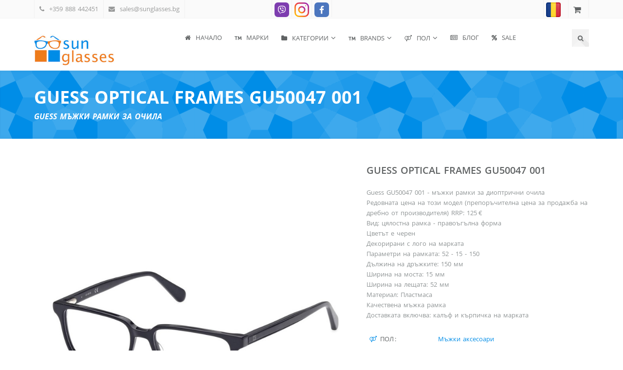

--- FILE ---
content_type: text/html; charset=utf-8
request_url: https://sunglasses.bg/item/20214
body_size: 15266
content:
<!doctype html>
<html lang="bg">
<head>
	<meta http-equiv="content-type" content="text/html; charset=utf-8" />
	<link rel="shortcut icon" href="https://res.sunglasses.bg/res/images/top_logo_sunglasses.png">
	<meta name="theme-color" content="#008de7" />
	<title>GUESS OPTICAL FRAMES GU50047 001 | Рамки за очила | Brandsoutlet</title>
	<meta name="description" content="GUESS МЪЖКИ РАМКИ ЗА ОЧИЛА от Sunglasses.bg, модел : GUESS OPTICAL FRAMES GU50047 001" />
	<meta name="keywords" content="Оригинални маркови модели слънчеви очила и рамки за очила">
	<meta name="language" content="BG">
	<meta name="robots" content="INDEX, FOLLOW" /> 
	<meta name="distribution" content="global" />
	<meta name="revisit-after" content="12 hours" /> 
	<meta name="author" content="Гейт.БГ ЕООД" />
	<meta http-equiv="Cache-control" content="Public">
	<meta name="viewport" content="width=device-width, initial-scale=1">
	<meta property="og:title" content="GUESS OPTICAL FRAMES GU50047 001 | Рамки за очила | Brandsoutlet" />
	<meta property="og:description" content="GUESS МЪЖКИ РАМКИ ЗА ОЧИЛА от Sunglasses.bg, модел : GUESS OPTICAL FRAMES GU50047 001" />
	<meta property="og:url" content="https://sunglasses.bg/item/20214" />
	<meta property="og:type" content="product" />
	<meta property="og:image" content="https://support.sunglasses.bg/files/IMG/4-20231016095861851.imgM" />
	<meta property="product:availability" content="in stock" />
	<meta property="product:condition" content="new" />
	<meta property="product:price:amount" content="99.00" />
	<meta property="product:price:currency" content="BGN" />
	<meta property="product:retailer_item_id" content="20214" />
	<meta property="product:category" content="524" />
	<meta property="product:gtin" content="889214309174" />
	<link rel="canonical" href="https://sunglasses.bg/item/20214" />
	<link rel="alternate" hreflang="bg" href="https://sunglasses.bg/item/20214" />
	<link rel="alternate" hreflang="ro" href="https://brandsoutlet.ro/item/20214" />
	<link href="https://res.sunglasses.bg/core/sf.min.css?v=1.59" rel="stylesheet" media="all" />
	<link href="https://res.sunglasses.bg/font-awesome/4.7.0/css/font-awesome.min.css" rel="stylesheet" media="screen" />
	<link href="https://res.sunglasses.bg/bootstrap/3.3.7/css/bootstrap.min.css" rel="stylesheet" media="screen" />
	<link href="https://res.sunglasses.bg/res/fonts/open-sans/open-sans.css?v=0.1" media="screen" type="text/css" rel="stylesheet"/>
	<link href="https://res.sunglasses.bg/res/css/etp.css" media="screen" type="text/css" rel="stylesheet"/>
	<link href="https://res.sunglasses.bg/res/css/fractionslider.css" media="screen" type="text/css" rel="stylesheet"/>
	<link href="https://res.sunglasses.bg/res/css/animate.css" media="screen" type="text/css" rel="stylesheet"/>
	<link href="https://res.sunglasses.bg/res/css/owl.carousel.css?v=1.01" media="screen" type="text/css" rel="stylesheet"/>
	<link href="https://res.sunglasses.bg/res/css/superfish.css" media="screen" type="text/css" rel="stylesheet"/>
	<link href="https://res.sunglasses.bg/res/css/nivo-lightbox.css" media="screen" type="text/css" rel="stylesheet"/>
	<link href="https://res.sunglasses.bg/res/css/nivo-lightbox-default.css" media="screen" type="text/css" rel="stylesheet"/>
	<link href="https://res.sunglasses.bg/res/css/style.css?v=1.20" media="screen" type="text/css" rel="stylesheet"/>
	<link href="https://res.sunglasses.bg/res/custom.css?v=1.225" media="screen" type="text/css" rel="stylesheet"/> 
	<script src="https://res.sunglasses.bg/jQuery/jquery-1.12.4.min.js"></script>
	<script src="https://res.sunglasses.bg/core/enki.min.js?v=1.25" ></script> 
<!--[if lt IE 9]>
	<script async src="https://res.sunglasses.bg/res/js/html5shiv.js"></script>
	<script async src="https://res.sunglasses.bg/res/js/respond.min.js"></script>
<![endif]-->
	
	<!-- Google tag (gtag.js) -->
<script async src="https://www.googletagmanager.com/gtag/js?id=G-6TJHRQLVXL"></script>
<script>
  window.dataLayer = window.dataLayer || [];
  function gtag(){dataLayer.push(arguments);}
  gtag('js', new Date());

  gtag('config', 'G-6TJHRQLVXL');
  gtag('config', 'AW-17774223971');
</script>
	<!-- Meta Pixel Code -->
<script>
  !function(f,b,e,v,n,t,s)
  {if(f.fbq)return;n=f.fbq=function(){n.callMethod?
  n.callMethod.apply(n,arguments):n.queue.push(arguments)};
  if(!f._fbq)f._fbq=n;n.push=n;n.loaded=!0;n.version='2.0';
  n.queue=[];t=b.createElement(e);t.async=!0;
  t.src=v;s=b.getElementsByTagName(e)[0];
  s.parentNode.insertBefore(t,s)}(window, document,'script',
  'https://connect.facebook.net/en_US/fbevents.js');
  fbq('init', '228032173258244');
  fbq('track', 'PageView');
</script> 
<noscript><img height="1" width="1" style="display:none"
src="https://www.facebook.com/tr?id=228032173258244&ev=PageView&noscript=1"
/></noscript> 

<script type="application/ld+json">
{
	"@context": "https://schema.org",
	"@type": "Product",
	"name": "GUESS OPTICAL FRAMES GU50047 001 | Рамки за очила | Brandsoutlet",
	"description": "GUESS МЪЖКИ РАМКИ ЗА ОЧИЛА от Sunglasses.bg, модел : GUESS OPTICAL FRAMES GU50047 001",
	"image": "https://support.sunglasses.bg/files/IMG/4-20231016095861851.imgM",
	"sku": "20214",
	"gtin12": "889214309174",
	"offers": {
		"@type": "Offer",
		"url": "https://sunglasses.bg/item/20214",
		"itemCondition": "https://schema.org/NewCondition",
		"availability": "https://schema.org/InStock",
		"price": "99.00",
		"priceCurrency": "BGN"
	}
}
</script>
</head>
<body>
<header><div class="topbar lighten">
        <div class="container">
          <div class="row">
				<div class="col-md-5 col-sm-6 hidden-xs">
              <ul class="contact-info clearfix">
                <li><i class="fa fa-phone"></i>&nbsp;&nbsp;+359 888 442451</li>
                <li><i class="fa fa-envelope"></i>&nbsp;&nbsp;<a href="mailto:sales@sunglasses.bg">sales@sunglasses.bg</a></li>
              </ul><!-- .contact-info .clearfix -->
            </div><!-- .col-sm-6 -->
            <div class="col-sm-4 col-xs-6 text-center">
              <ul class="dropdown-items left clearfix">
<li class="topmenuliicons p5 pb0"><a href="viber://chat/?number=%2B359888864628" class="m0 p0" rel="noreferrer noopener"><img src="https://res.sunglasses.bg/icons/SVG/viber_isq.svg" style="width:30px;height:30px;" alt="Viber"></a></li>
<li class="topmenuliicons p5 pb0"><a  target="_blank" title="Instagram" href="https://www.instagram.com/brandsoutlet.bg/" rel="noreferrer noopener"><img src="https://res.sunglasses.bg/icons/SVG/instagram.svg" style="width:30px;height:30px;" alt="Instagram"></a></li>
<li class="topmenuliicons p5 pb0"><a  target="_blank" title="Facebook" href="https://www.facebook.com/brandsoutlet.bg" rel="noreferrer noopener"><img src="https://res.sunglasses.bg/icons/SVG/facebook_sqr.svg" style="width:30px;height:30px;" alt="Facebook"></a></li></ul><!-- .dropdown-items .clearfix -->
            </div><!-- .col-sm-6 -->
            <div class="col-md-3 col-sm-2 col-xs-6 toolbar_full">
              <ul class="dropdown-items clearfix"><li class="topmenuliicons p5 pb0"><a href="https://brandsoutlet.ro/item/20214" class="m0 p0"><img src="https://res.sunglasses.bg/res/images/flags/flag_RO.png" style="width:30px;height:30px;" alt="BrandsOutlet.RO"></a></li>
<li class="topmenuliicons ml10">
	<div class="shope-cart">
		<div class="dropdown">
			<a data-toggle="dropdown" href="#" class="cart-dropdown" alt="cart" title="Cart"><i class="fa fa-shopping-cart" alt="cart"></i></a>
			<div id="errcartcnt" class="alert alert-warning hide" role="alert"></div>
			<ul class="dropdown-menu pull-right">
				<li class="cart-products">&nbsp;</li>
				<li class="cart-subtotal">Обща сума : 0.00 EUR <br> 0.00 BGN</li>
				<li class="cart-buttons clearfix pull-right">
					<a  href="https://sunglasses.bg/cart" class="ct-btn ct-fill"><i class="fa fa-shopping-cart"></i>&nbsp;&nbsp;Количка</a>
				</li>
			</ul>
		</div>
	</div>
</li></ul><!-- .dropdown-items .clearfix -->
            </div><!-- .col-sm-6 -->
          </div><!-- .row -->
        </div><!-- .container -->
      </div><!-- .topbar .lighten -->      
<div class="main-header">
	<div class="container">
		<div class="row">
			<div class="col-lg-2 col-md-2 col-sm-2 col-xs-4">
				<!-- Site Logo and Link -->
				<div class="logo-container"><a  href="https://sunglasses.bg/"><img src="https://res.sunglasses.bg/res/images/logo.gif" alt="Logo" class="logo img-responsive"></a></div>
			</div>
			<div class="col-lg-10 col-md-10 col-sm-10 col-xs-8">
				<nav class="main-nav clearfix">
					<div class="mobile-menu-controll mt25 mb25">Menu <i class="fa fa-align-justify"></i></div>
					<div class="hidden-xs">
						<ul class="sf-menu clearfix" id="main-nav">
<li><a  title="Brandsoutlet.bg - модни аксесоари, слънчеви очила, дипотрични рамки, бижута" href="https://sunglasses.bg/"><i class="fa fa-home"></i>&nbsp;&nbsp;Начало</a></li>
<li><a  title="очила Tom Ford, рамки Roberto Cavalli, Miss Sixty, DISQUARED2, Cristian Dior, Guess, John Galiano, Harley Davidson, Diesel, Guess by Marciano, Carrera" href="https://sunglasses.bg/brands"><i class="fa fa-trademark"></i>&nbsp;&nbsp;Mарки</a></li>
<li><a  href="https://sunglasses.bg/#"><i class="fa fa-folder"></i>&nbsp;&nbsp;КАТЕГОРИИ</a><ul>
<li><a  title="100% оригинални слънчеви очила на аутлет цени – дамски, мъжки и унисекс. UV защита, поляризация, топ марки. Преглед и проба преди плащане – Sunglasses.bg" href="https://sunglasses.bg/sunglasses">Слънчеви очила</a></li>
<li><a  title="100% оригинални рамки за диоптрични очила на аутлет цени. Дамски и мъжки модели, избор по марка, форма и размер. Преглед и проба преди плащане." href="https://sunglasses.bg/frames">Рамки за очила</a></li>
<li><a  title="Оригинални часовници от топ модни марки на изкусителни аутлет цени. Часовници като бижу от Кавали,. Есприт и Guess. ♛ Sunglasses.bg - Brandsoutlet shop ♛ информация ✆ +359 888 442451" href="https://sunglasses.bg/category/1010">Часовници</a></li>
<li><a  title="Оригинални маркови бижута и аксесоари от световноизвестни производители - Tierry Mugler, Police, Fossil, Pierre Cardin♛ Sunglasses.bg - Brandsoutlet shop ♛ информация ✆ +359 888 442451" href="https://sunglasses.bg/category/1012">Бижута и аксесоари</a></li>
<li><a  title="Предлагаме на нашето внимание оригинални маркови бижута, аксесоари, часовници и компелкти, подходящи за прекрасен подарък на любимия човек! Часовници, чанти, портмонета и бижута ♛ Sunglasses.bg - Brandsoutlet shop ♛ информация ✆ +359 888 442451" href="https://sunglasses.bg/category/1166">Подаръци</a></li>
<li><a  href="https://sunglasses.bg/category/1228">Верижки за очила</a></li>
<li><a  title="100% оригинално марково бельо. За нея - бикини и сутиени Roberto Cavalli и Victoria`s secret , бикини Кавали и Guess. За него - боксери Guess и Cesare Paciotti ♛ Sunglasses.bg - Brandsoutlet shop ♛ информация ✆ +359 888 442451" href="https://sunglasses.bg/category/1115">Оригинално бельо и дрехи</a></li>
<li><a  title="Маркови дамски чанти на страхотни аутлет цени - 100% оригинални с доказан произход и качество. Предложения от GUESS, чанти Twinset и дамски чанти Пинко, супер ниски цени на чанти Sergio Taccini♛ Sunglasses.bg - Brandsoutlet shop ♛ информация ✆ +359 888 442451" href="https://sunglasses.bg/category/1120">Дамски чанти и портфейли</a></li>
<li><a  title="Оригинални боти и ботуши от популярният италиански бранд Patricia Pepe. Ботуши Made in Italy. ♛ Brandsoutlet.bg - Brands Outlet shop ♛ информация ✆ +359 888 442451" href="https://sunglasses.bg/category/1113">Боти и ботуши</a></li>
<li><a  title="Може да закупите предплатен ваучера за предлаганите от сайта продулки - слънчеив, очила, рамки за очила, бижута и аксесоари. Прекрасен подарък за любим човек!" href="https://sunglasses.bg/category/1014">Ваучери</a></li></ul></li>
	<li><a href="#"><i class="fa fa-trademark"></i>&nbsp;&nbsp;BRANDS</a>
		<div class="sf-mega">
			<div class="sf-mega-content">
				<div class="row">
			<div class="col-md-3 col-xs-12"><ul>
				<li><a href="https://sunglasses.bg/category/1274" title="ANA HICKMANN" style="font-size: 15px;marign: 10px;">ANA HICKMANN</a></li>
				<li><a href="https://sunglasses.bg/category/1117" title="ADIDAS" style="font-size: 15px;marign: 10px;">ADIDAS</a></li>
				<li><a href="https://sunglasses.bg/category/1210" title="ATELIER SWAROVSKI" style="font-size: 15px;marign: 10px;">ATELIER SWAROVSKI</a></li>
				<li><a href="https://sunglasses.bg/category/1277" title="BOTTEGA VENETA" style="font-size: 15px;marign: 10px;">BOTTEGA VENETA</a></li>
				<li><a href="https://sunglasses.bg/category/1305" title="BENETTON" style="font-size: 15px;marign: 10px;">BENETTON</a></li>
				<li><a href="https://sunglasses.bg/category/1218" title="BURBERRY" style="font-size: 15px;marign: 10px;">BURBERRY</a></li>
				<li><a href="https://sunglasses.bg/category/1204" title="BLUMARINE" style="font-size: 15px;marign: 10px;">BLUMARINE</a></li>
				<li><a href="https://sunglasses.bg/category/1208" title="BMW" style="font-size: 15px;marign: 10px;">BMW</a></li>
				<li><a href="https://sunglasses.bg/category/1107" title="BOSS ORANGE" style="font-size: 15px;marign: 10px;">BOSS ORANGE</a></li>
				<li><a href="https://sunglasses.bg/category/1085" title="CALVIN KLEIN" style="font-size: 15px;marign: 10px;">CALVIN KLEIN</a></li>
				<li><a href="https://sunglasses.bg/category/1018" title="CARRERA" style="font-size: 15px;marign: 10px;">CARRERA</a></li>
				<li><a href="https://sunglasses.bg/category/1209" title="CAROLINA HERRERA" style="font-size: 15px;marign: 10px;">CAROLINA HERRERA</a></li>
				<li><a href="https://sunglasses.bg/category/1271" title="CELINE" style="font-size: 15px;marign: 10px;">CELINE</a></li>
				<li><a href="https://sunglasses.bg/category/1254" title="CHIARA FERRAGNI" style="font-size: 15px;marign: 10px;">CHIARA FERRAGNI</a></li>
				<li><a href="https://sunglasses.bg/category/1221" title="CHRISTIAN LACROIX" style="font-size: 15px;marign: 10px;">CHRISTIAN LACROIX</a></li>
				<li><a href="https://sunglasses.bg/category/1105" title="CHOPARD" style="font-size: 15px;marign: 10px;">CHOPARD</a></li>
				<li><a href="https://sunglasses.bg/category/1126" title="Chloé" style="font-size: 15px;marign: 10px;">Chloé</a></li>
				<li><a href="https://sunglasses.bg/category/1021" title="DIESEL" style="font-size: 15px;marign: 10px;">DIESEL</a></li>
				<li><a href="https://sunglasses.bg/category/1247" title="DISNEY" style="font-size: 15px;marign: 10px;">DISNEY</a></li>
				<li><a href="https://sunglasses.bg/category/1253" title="DITA" style="font-size: 15px;marign: 10px;">DITA</a></li>
				<li><a href="https://sunglasses.bg/category/1019" title="DIOR" style="font-size: 15px;marign: 10px;">DIOR</a></li>
			</ul></div>
			<div class="col-md-3 col-xs-12"><ul>
				<li><a href="https://sunglasses.bg/category/1022" title="DSQUARED2" style="font-size: 15px;marign: 10px;">DSQUARED2</a></li>
				<li><a href="https://sunglasses.bg/category/1114" title="DAVID BECKHAM" style="font-size: 15px;marign: 10px;">DAVID BECKHAM</a></li>
				<li><a href="https://sunglasses.bg/category/1205" title="ESCADA" style="font-size: 15px;marign: 10px;">ESCADA</a></li>
				<li><a href="https://sunglasses.bg/category/1024" title="ESPRIT" style="font-size: 15px;marign: 10px;">ESPRIT</a></li>
				<li><a href="https://sunglasses.bg/category/1143" title="FENDI" style="font-size: 15px;marign: 10px;">FENDI</a></li>
				<li><a href="https://sunglasses.bg/category/1026" title="FILA" style="font-size: 15px;marign: 10px;">FILA</a></li>
				<li><a href="https://sunglasses.bg/category/1159" title="FOSSIL" style="font-size: 15px;marign: 10px;">FOSSIL</a></li>
				<li><a href="https://sunglasses.bg/category/1102" title="FURLA" style="font-size: 15px;marign: 10px;">FURLA</a></li>
				<li><a href="https://sunglasses.bg/category/1030" title="GIORGIO ARMANI" style="font-size: 15px;marign: 10px;">GIORGIO ARMANI</a></li>
				<li><a href="https://sunglasses.bg/category/1031" title="GUESS" style="font-size: 15px;marign: 10px;">GUESS</a></li>
				<li><a href="https://sunglasses.bg/category/1032" title="GUESS BY MARCIANO" style="font-size: 15px;marign: 10px;">GUESS BY MARCIANO</a></li>
				<li><a href="https://sunglasses.bg/category/1279" title="GUCCI" style="font-size: 15px;marign: 10px;">GUCCI</a></li>
				<li><a href="https://sunglasses.bg/category/1215" title="GIVENCHY" style="font-size: 15px;marign: 10px;">GIVENCHY</a></li>
				<li><a href="https://sunglasses.bg/category/1033" title="HARLEY DAVIDSON" style="font-size: 15px;marign: 10px;">HARLEY DAVIDSON</a></li>
				<li><a href="https://sunglasses.bg/category/1106" title="HUGO BOSS" style="font-size: 15px;marign: 10px;">HUGO BOSS</a></li>
				<li><a href="https://sunglasses.bg/category/1273" title="ISABEL MARANT" style="font-size: 15px;marign: 10px;">ISABEL MARANT</a></li>
				<li><a href="https://sunglasses.bg/category/1145" title="JIMMY CHOO" style="font-size: 15px;marign: 10px;">JIMMY CHOO</a></li>
				<li><a href="https://sunglasses.bg/category/1035" title="JUST CAVALLI" style="font-size: 15px;marign: 10px;">JUST CAVALLI</a></li>
				<li><a href="https://sunglasses.bg/category/1194" title="KARL LAGERFELD" style="font-size: 15px;marign: 10px;">KARL LAGERFELD</a></li>
				<li><a href="https://sunglasses.bg/category/1252" title="KENZO" style="font-size: 15px;marign: 10px;">KENZO</a></li>
				<li><a href="https://sunglasses.bg/category/1168" title="LANCASTER" style="font-size: 15px;marign: 10px;">LANCASTER</a></li>
			</ul></div>
			<div class="col-md-3 col-xs-12"><ul>
				<li><a href="https://sunglasses.bg/category/1275" title="LANVIN" style="font-size: 15px;marign: 10px;">LANVIN</a></li>
				<li><a href="https://sunglasses.bg/category/1125" title="LIU JO" style="font-size: 15px;marign: 10px;">LIU JO</a></li>
				<li><a href="https://sunglasses.bg/category/1249" title="LOEWE" style="font-size: 15px;marign: 10px;">LOEWE</a></li>
				<li><a href="https://sunglasses.bg/category/1213" title="MAJE" style="font-size: 15px;marign: 10px;">MAJE</a></li>
				<li><a href="https://sunglasses.bg/category/1110" title="MARC JACOBS" style="font-size: 15px;marign: 10px;">MARC JACOBS</a></li>
				<li><a href="https://sunglasses.bg/category/1109" title="MAX & CO " style="font-size: 15px;marign: 10px;">MAX & CO </a></li>
				<li><a href="https://sunglasses.bg/category/1108" title="MAX MARA" style="font-size: 15px;marign: 10px;">MAX MARA</a></li>
				<li><a href="https://sunglasses.bg/category/1070" title="MERCEDES BENZ STYLE" style="font-size: 15px;marign: 10px;">MERCEDES BENZ STYLE</a></li>
				<li><a href="https://sunglasses.bg/category/1039" title="MICHAEL KORS" style="font-size: 15px;marign: 10px;">MICHAEL KORS</a></li>
				<li><a href="https://sunglasses.bg/category/1040" title="MISSONI" style="font-size: 15px;marign: 10px;">MISSONI</a></li>
				<li><a href="https://sunglasses.bg/category/1224" title="MIU MIU " style="font-size: 15px;marign: 10px;">MIU MIU </a></li>
				<li><a href="https://sunglasses.bg/category/1199" title="MONCLER" style="font-size: 15px;marign: 10px;">MONCLER</a></li>
				<li><a href="https://sunglasses.bg/category/1042" title="MOSCHINO" style="font-size: 15px;marign: 10px;">MOSCHINO</a></li>
				<li><a href="https://sunglasses.bg/category/1207" title="NINA RICCI" style="font-size: 15px;marign: 10px;">NINA RICCI</a></li>
				<li><a href="https://sunglasses.bg/category/1200" title="MCM" style="font-size: 15px;marign: 10px;">MCM</a></li>
				<li><a href="https://sunglasses.bg/category/1248" title="PATRIZIA PEPE" style="font-size: 15px;marign: 10px;">PATRIZIA PEPE</a></li>
				<li><a href="https://sunglasses.bg/category/1043" title="PIERRE CARDIN" style="font-size: 15px;marign: 10px;">PIERRE CARDIN</a></li>
				<li><a href="https://sunglasses.bg/category/1227" title="PHILIPP PLEIN" style="font-size: 15px;marign: 10px;">PHILIPP PLEIN</a></li>
				<li><a href="https://sunglasses.bg/category/1251" title="PINKO" style="font-size: 15px;marign: 10px;">PINKO</a></li>
				<li><a href="https://sunglasses.bg/category/1081" title="POLAROID" style="font-size: 15px;marign: 10px;">POLAROID</a></li>
				<li><a href="https://sunglasses.bg/category/1044" title="POLICE" style="font-size: 15px;marign: 10px;">POLICE</a></li>
			</ul></div>
			<div class="col-md-3 col-xs-12"><ul>
				<li><a href="https://sunglasses.bg/category/1045" title="PORSCHE DESIGN" style="font-size: 15px;marign: 10px;">PORSCHE DESIGN</a></li>
				<li><a href="https://sunglasses.bg/category/1225" title="PRADA" style="font-size: 15px;marign: 10px;">PRADA</a></li>
				<li><a href="https://sunglasses.bg/category/1112" title="RALPH LAUREN" style="font-size: 15px;marign: 10px;">RALPH LAUREN</a></li>
				<li><a href="https://sunglasses.bg/category/1047" title="RAY BAN" style="font-size: 15px;marign: 10px;">RAY BAN</a></li>
				<li><a href="https://sunglasses.bg/category/1050" title="ROBERTO CAVALLI" style="font-size: 15px;marign: 10px;">ROBERTO CAVALLI</a></li>
				<li><a href="https://sunglasses.bg/category/1278" title="SAINT LAURENT" style="font-size: 15px;marign: 10px;">SAINT LAURENT</a></li>
				<li><a href="https://sunglasses.bg/category/1212" title="SANDRO" style="font-size: 15px;marign: 10px;">SANDRO</a></li>
				<li><a href="https://sunglasses.bg/category/1214" title="STELLA MCCARTNEY" style="font-size: 15px;marign: 10px;">STELLA MCCARTNEY</a></li>
				<li><a href="https://sunglasses.bg/category/1306" title="STING" style="font-size: 15px;marign: 10px;">STING</a></li>
				<li><a href="https://sunglasses.bg/category/1055" title="SWAROVSKI" style="font-size: 15px;marign: 10px;">SWAROVSKI</a></li>
				<li><a href="https://sunglasses.bg/category/1149" title="TED BAKER" style="font-size: 15px;marign: 10px;">TED BAKER</a></li>
				<li><a href="https://sunglasses.bg/category/1056" title="TIMBERLAND" style="font-size: 15px;marign: 10px;">TIMBERLAND</a></li>
				<li><a href="https://sunglasses.bg/category/1103" title="TOD'S " style="font-size: 15px;marign: 10px;">TOD'S </a></li>
				<li><a href="https://sunglasses.bg/category/1232" title="TOUS" style="font-size: 15px;marign: 10px;">TOUS</a></li>
				<li><a href="https://sunglasses.bg/category/1058" title="TOM FORD" style="font-size: 15px;marign: 10px;">TOM FORD</a></li>
				<li><a href="https://sunglasses.bg/category/1222" title="TONINO LAMBORGHINI" style="font-size: 15px;marign: 10px;">TONINO LAMBORGHINI</a></li>
				<li><a href="https://sunglasses.bg/category/1290" title="TORY BURCH" style="font-size: 15px;marign: 10px;">TORY BURCH</a></li>
				<li><a href="https://sunglasses.bg/category/1211" title="TRUSSARDI" style="font-size: 15px;marign: 10px;">TRUSSARDI</a></li>
				<li><a href="https://sunglasses.bg/category/1201" title="TWINSET" style="font-size: 15px;marign: 10px;">TWINSET</a></li>
				<li><a href="https://sunglasses.bg/category/1216" title="VERSACE" style="font-size: 15px;marign: 10px;">VERSACE</a></li>
				<li><a href="https://sunglasses.bg/category/1181" title="VICTORIA `S SECRET" style="font-size: 15px;marign: 10px;">VICTORIA `S SECRET</a></li>
			</ul></div></div>
			</div>
		</div>
	</li>
<li><a  href="https://sunglasses.bg/#"><i class="fa fa-venus-mars"></i>&nbsp;&nbsp;ПОЛ</a><ul>
<li><a  title="ЗА НЕЯ – красота, изящество и съвършенство с колеkции дaмаски очила, чанти, маркови бижута и часовници от Sunglasses.bg. Световни брандове - CAVALLI, SWAROVSKI, FURLA , GUESS и много други с гарантирано качество и на най-добрите аутлет цени - до -80% от RRP." href="https://sunglasses.bg/category/1003">Дамски аксесоари</a></li>
<li><a  title="ЗА НЕГО – класа, стил и мъжественност.Мъжки слънчеви очила и мъжки диоптрични рамки от CARRERA, GUESS, DISQUARED, PORSCHE DESIGN, HARLEY DAVIDSON, TIMBERLAND, TOM FORD - аксесоари, необходим за всеки сезон на изкушаващо ниски цени." href="https://sunglasses.bg/category/1002">Мъжки аксесоари</a></li>
<li><a  title="Поляризирани бебешки очила Disney от polaroid. 100% uva/uvb защита ♛ Sunglasses.bg - Brandsoutlet shop ♛ информация ✆ +359 888 442451" href="https://sunglasses.bg/category/1013">Бебешки и детски очила</a></li></ul></li>
<li><a  href="https://sunglasses.bg/news"><i class="fa fa-newspaper-o"></i>&nbsp;&nbsp;БЛОГ</a></li>
<li><a  title="В тази категория, към страхотните аутлет цени кампанийно добавяме допълнителна отстъпка за избрани артикули. Маркови слъчневи очила, диоптрични рамки и аксесоари на невероятни цени с до 80% отстъпка от RRP. (препоръчителна продажна цена от производител).  Приятно пазаруване!" href="https://sunglasses.bg/sales"><i class="fa fa-percent"></i>&nbsp;&nbsp;SALE</a></li></ul>
					</div>
					<div class="visible-xs-block">
						<ul class="sf-menu clearfix" id="main-nav">
							
<li><a  title="Brandsoutlet.bg - модни аксесоари, слънчеви очила, дипотрични рамки, бижута" href="https://sunglasses.bg/"><i class="fa fa-home"></i>&nbsp;&nbsp;Начало</a></li>
<li><a  title="Предлагаме единствено 100% оригинални артикули от световни брандове на неустоими аутлет цени ♛ Sunglasses.bg - Brandsoutlet shop ♛ информация ✆ +359 888 442451" href="https://sunglasses.bg/brands"><i class="fa fa-trademark"></i>&nbsp;&nbsp;Mарки</a></li>
<li><a  title="Богат асортимент от 100% оригинални слънчеви очила - различни марки и модели. Разнообразие от форми и цветове за всяка визия и вкус ♛ Sunglasses.bg - Brandsoutlet shop ♛ информация ✆ +359 888 442451" href="https://sunglasses.bg/sunglasses">Слънчеви очила</a></li>
<li><a  title="Богато разнообразие на рамки за диоптрични очила – различни материали и модели, форми и топ марки. Оригинални рамки и безкомпромисно качество. ♛ Sunglasses.bg - Brandsoutlet shop ♛ информация ✆ +359 888 442451" href="https://sunglasses.bg/frames">Рамки за очила</a></li>
<li><a  title="Оригинални часовници от топ модни марки на изкусителни аутлет цени. Часовници като бижу от Кавали,. Есприт и Guess. ♛ Sunglasses.bg - Brandsoutlet shop ♛ информация ✆ +359 888 442451" href="https://sunglasses.bg/category/1010">Часовници</a></li>
<li><a  title="Оригинални маркови бижута и аксесоари от световноизвестни производители - Tierry Mugler, Police, Fossil, Pierre Cardin♛ Sunglasses.bg - Brandsoutlet shop ♛ информация ✆ +359 888 442451" href="https://sunglasses.bg/category/1012">Бижута и аксесоари</a></li>
<li><a  title="Предлагаме на нашето внимание оригинални маркови бижута, аксесоари, часовници и компелкти, подходящи за прекрасен подарък на любимия човек! Часовници, чанти, портмонета и бижута ♛ Sunglasses.bg - Brandsoutlet shop ♛ информация ✆ +359 888 442451" href="https://sunglasses.bg/category/1166">Подаръци</a></li>
<li><a  href="https://sunglasses.bg/category/1228">Верижки за очила</a></li>
<li><a  title="100% оригинално марково бельо. За нея - бикини и сутиени Roberto Cavalli и Victoria`s secret , бикини Кавали и Guess. За него - боксери Guess и Cesare Paciotti ♛ Sunglasses.bg - Brandsoutlet shop ♛ информация ✆ +359 888 442451" href="https://sunglasses.bg/category/1115">Оригинално бельо</a></li>
<li><a  title="Маркови дамски чанти на страхотни аутлет цени - 100% оригинални с доказан произход и качество. Предложения от GUESS, GUESS LUXE, чанти Twinset и TRUSARDI, супер ниски цени на чанти Pierre Cardin и Sergio Taccini♛ Sunglasses.bg - Brandsoutlet shop ♛ информация ✆ +359 888 442451" href="https://sunglasses.bg/category/1120">Дамски чанти</a></li>
<li><a  title="Тук ще откриете оригинални обувки - модели от отминали колекции на различни марки. Официални обувки, маратонки, балерини, сандали, ботуши - 100% оригинални обувки!" href="https://sunglasses.bg/category/1113">Боти и обувки</a></li>
<li><a  title="Може да закупите предплатен ваучера за предлаганите от сайта продулки - слънчеив, очила, рамки за очила, бижута и аксесоари. Прекрасен подарък за любим човек!" href="https://sunglasses.bg/category/1014">Ваучери</a></li>
<li><a  title="Дали слънчевите очила кото носите отговарят на модните тенденции и дали предпазват Вашето зрение? Всички тези отговори ще получите в нашият блог." href="https://sunglasses.bg/news"><i class="fa fa-newspaper-o"></i>&nbsp;&nbsp;БЛОГ</a></li>
<li><a  title="Артикули в разпродажба - маркови слъчневи очила и диоптрични рамки на невероятни цени!Тук може да откриете ОРИГИНАЛНИ артикули на световно известни марки с намаление до - 70 % от препоръчителните продажни цени на производителите в търговската мрежа. " href="https://sunglasses.bg/sales"><i class="fa fa-percent"></i>&nbsp;&nbsp;BLACK SALE!</a></li>
						</ul>
					</div>
				</nav>
				<div class="icon-box">
					<a href="#" class="search-box social" alt="Search" title="Search"><i class="fa fa-search"></i></a>					
				</div>
			</div>
		</div>
	</div>
</div></header>
<div class="search-form">
	<div class="container">
		<div class="row">
			<div class="col-md-12">
				<div class="search-form-container">
					<form action="https://sunglasses.bg/" method="GET">
						<i class="fa fa-search"></i><input name="q" type="text" placeholder="Търсене" style="font-family: inherit;" value="">
					</form>
					<a href="#" class="search-close"><i class="fa fa-times"></i></a>
				</div><!-- .search-form-container -->
			</div><!-- .col-md-12 -->
		</div><!-- .row -->
	</div><!-- .container -->
</div><!-- .search-form -->
<section class="page-title light-container inner-shadow-top-bottom mb50">
	<div class="container">
		<div class="row">
			<div class="col-md-12">
				<div class="page-title-inner">
					<h1>GUESS OPTICAL FRAMES GU50047 001</h1><div class="brunch"><i><b>GUESS МЪЖКИ РАМКИ ЗА ОЧИЛА</b></i></div></div><!-- .page-title-inner -->
			</div><!-- .col-md-12 -->
		</div><!-- .row -->
	</div><!-- .container -->
</section><!-- .page-title .light-container .inner-shadow-top-bottom -->
<section class="mb50">
	<div class="container">
		<div class="row">
          <div class="col-md-7">
				<div class="img-carousel img-carousel-fadeup">
					<img src="https://sunglasses.bg/files/IMG/4-20231016095861851.imgM" alt="GUESS OPTICAL FRAMES GU50047 001" class="img-responsive">
					<img src="https://sunglasses.bg/files/IMG/4-20231016095885945.imgM" alt="GUESS OPTICAL FRAMES GU50047 001" class="img-responsive">
					<img src="https://sunglasses.bg/files/IMG/4-20231016095846943.imgM" alt="GUESS OPTICAL FRAMES GU50047 001" class="img-responsive">
					<img src="https://sunglasses.bg/files/IMG/4-20231016095840502.imgM" alt="GUESS OPTICAL FRAMES GU50047 001" class="img-responsive">
					<img src="https://sunglasses.bg/files/IMG/4-20231016095861830.imgM" alt="GUESS OPTICAL FRAMES GU50047 001" class="img-responsive">
				</div><!-- .img-carousel .img-carousel-fadeup -->
				<div class="row mb50 hidden-md hidden-lg">
					<div id="errorordcnt" class="alert alert-warning dnone" role="alert"></div>
					<form id="itemOrderX" method="POST">
						<input type="hidden" name="captcha" value="noVerify">
						<input type="hidden" name="shipping" value="15721" id="shippingvalue">
						<div class="text-center">
							<span class="price-new mt10 fs24" itemprop="price">50.62 EUR</span>&nbsp;&nbsp;&nbsp;
							<button type="submit" class="ct-btn big ct-fill ct-btn-red"  onclick="return SFS('https://sunglasses.bg/?item=20214&c=SFShop&a=AddItem&FH=itemOrderX','itemOrderX','errorordcnt');" style="cursor: pointer;background-color:#f12525;" rel="nofollow"><i class="fa fa-shopping-cart"></i>&nbsp;&nbsp;Поръчай</button>
						</div>
					</form>
				</div>
			</div><!-- .col-md-7 -->
			<div class="col-md-5">
				<form id="itemOrder" method="POST">
				<div class="folio-title mb20" itemprop="name"><h2>GUESS OPTICAL FRAMES GU50047 001</h2></div>
				<div><p>Guess GU50047 001 - мъжки рамки за диоптрични очила<br />
Редовната цена на този модел (препоръчителна цена за продажба на дребно от производителя) RRP: 125&thinsp;&euro;<br />
Вид: цялoстна рамка - правоъгълна форма<br />
Цветът е черен<br />
Декорирани с лого на марката<br />
Параметри на рамката: 52 - 15 - 150<br />
Дължина на дръжките: 150 мм<br />
Ширина на моста: 15 мм<br />
Ширина на лещата: 52 мм<br />
Материал: Пластмаса<br />
Качествена мъжка рамка<br />
Доставката включва: калъф и кърпичка на марката</p>
</div>
				<div class="folio-details">
					<div class="folio-details-row">
						<div class="details-header"><i class="fa fa-venus-mars"></i>&nbsp;ПОЛ</div>
						<div class="details-data"><a  title="Слънчеви очила, рамки за очила, стилен мъжки портфейл или моден часовник - важното е едно. Всеки един аксесоар е необходино да подчетава мъжката индивидуалност и да подчертава наличието на собствен стил у мъжа. С богатата колекция мъжки очила и аксесоари се надяваме да ви улесним в това начинание." href="https://sunglasses.bg/category/1002">Мъжки аксесоари</a></div>
              	</div>
					<div class="folio-details-row">
						<div class="details-header"><i class="fa fa-folder"></i>&nbsp;КАТЕГОРИИ</div>
						<div class="details-data"><a  title="В sunglasses.bg ще откриеш 100% оригинални рамки за очила (диоптрични рамки) на аутлет цени – за ежедневие, офис и по-елегантна визия. Избирай лесно по марка, форма, размер, материал и цвят, за да намериш рамка, която стои добре и е удобна през целия ден. Поръчай с опция за преглед и проба преди плащане.</br>
Рамката е основата на добрите диоптрични очила – тя влияе на комфорта, стабилността и това как изглеждат очилата върху лицето. В тази категория ще намериш разнообразие от метални, ацетатни и титаниеви модели, както и по-леки конструкции за продължително носене.
Разгледай отделно колекциите за дамски рамки за очила и мъжки рамки за очила, за да стигнеш най-бързо до подходящия стил." href="https://sunglasses.bg/frames">Рамки за очила</a></div>
              	</div>
					<div class="folio-details-row">
						<div class="details-header"><i class="fa fa-trademark"></i>&nbsp;BRANDS</div>
						<div class="details-data"><a  title="GUESS е създадена през 1981 г. от братята Marciano, които са напуснали южната част на Франция в преследване на американската мечта. Днес Guess e най-разпознаваемия и влиятелен моден лейбъл в света. Марката е символ на един млад, секси, и авантюристичен начин на живот.
" href="https://sunglasses.bg/category/1031">GUESS</a></div>
              	</div>
					<div class="folio-details-row">
						<div class="details-header"><i class="fa fa-industry"></i>&nbsp;Производител</div>
						<div class="details-data"> Marcolin(Italy) - made in China</div>
              	</div>
					<div class="folio-details-row">
						<div class="details-header"><i class="fa fa-shopping-bag "></i>&nbsp;Търговец</div>
						<div class="details-data">Гейт.БГ ЕООД</div>
              	</div>
         		<div class="folio-details-row">
						<div class="details-header" title="Препоръчителна продажна цена от производителя"><i class="fa fa-tag"></i>&nbsp;&nbsp;RRP<sup>*</sup></div>
						<div class="rrp">125.00 <i class="fa fa-eur c-primary"></i>&nbsp;&nbsp;</div>
					</div>
					<div class="folio-details-row">
						<div class="details-header" title="Препоръчителна продажна цена от производителя"><i class="fa fa-money"></i>&nbsp;&nbsp;Спестявате</div>
						<div class="rrp mb20">74.38 <i class="fa fa-eur c-primary"></i>&nbsp;&nbsp;</div>
					</div>
					<div class="folio-details-row">
						<div class="details-header" style="min-width: 100px;text-transform: uppercase;"><i class="fa fa-money c-danger"></i>&nbsp;Цена</div>
						<div class="price-new" itemprop="price">50.62 EUR</div>
							<div class="price-new" itemprop="price">99.00 BGN</div>
					</div><input type="hidden" name="shipping" value="15721">
					<div class="folio-details-row">
						<div><img src="https://res.sunglasses.bg/res/images/speedy.png" width="100px" class="mt10" alt="Delivery with Speedy"></div>
						<div class="details-data econt">При поръчка над 50 лв. - безплатна доставка със СПИДИ!<br><br></div>
					</div>
				</div>
				<div class="row">
					<div class="col-md-12">
						<div class="c2a-v2">
							<h3>100% <span class="ct-rw-words"><span class="ct-highlight">оригинални</span><span class="ct-highlight">маркови</span></span> стоки!</h3>
							<p>Опция <span class="ct-rw-words" data-interval="1500"><span class="ct-highlight">преглед</span><span class="ct-highlight">проба</span></span> преди плащане.<br> Експресна доставка!</p>
							<input type="hidden" name="captcha" value="noVerify">
							<input id="ItemID" type="hidden" value="20214" name="item">
							<input type="hidden" name="shipping" value="15721" id="shippingvalue">
							<div class="col-md-6 col-sm-6 col-xs-5"><a href="viber://chat/?number=%2B359888864628" class="viber m0 p0"><img src="https://res.sunglasses.bg/res/images/viber-button.png" alt="Viber"></a></div>
							<div class="col-md-6 col-sm-6 col-xs-7"><button type="submit" class="ct-btn big ct-fill ct-btn-red"  onclick="return SFS('https://sunglasses.bg/?c=SFShop&a=AddItem&FH=itemOrder','itemOrder','errorcnt');" style="cursor: pointer;background-color:#f12525;" rel="nofollow"><i class="fa fa-shopping-cart"></i>&nbsp;&nbsp;Поръчай</button>
							</div>
						</div><!--.c2a-v2 -->
					</div><!-- .col-md-12 -->
				</div>
				</form>
				<div id="errorcnt" class="alert alert-warning dnone" role="alert"></div>
			</div><!-- .col-md-5 -->
		</div><!-- .row -->
	</div><!-- .container -->
</section>
<section class="mb20">
	<div class="light-container inner-shadow-top-bottom pt20 pb20">
		<div class="container">
		<div class="row">
			<div class="col-md-12">
				<div class="section-title center mb10 slider-title"  onclick="window.location.href = 'https://sunglasses.bg/category/1166'" style="cursor: pointer;"><h3>Подаръци</h3></div>
			</div><!-- .col-md-12 -->
		</div><!-- .row -->
		<div class="row">
			<div class="col-md-12 p0">
				<div class="product-carousel">
<div class="product-item ">
	<div class="cw-product" >
		<a  href="https://sunglasses.bg/item/20175">
			<div class="cw-product-img">
				<img src="https://sunglasses.bg/files/IMG/4-20231008183498950.imgS" class="img-responsive" alt="PINKO Bucket PE 22 PLTT 1P22LN Y7YQ Beige">
			</div>
		</a>
		<div class="cw-rrp"><div class="prc">-41%</div><div class="frrp">от RRP</div></div>
		
		
		<div class="cw-product-info clear">
			
			<div class="cw-title-ratting">
				<h3 class="cw-product-title"><a  href="https://sunglasses.bg/item/20175">PINKO ДАМСКА ЧАНТА</a></h3>
			</div>
			<div class="cw-product-prices">	
				
				<p class="cw-price-new">188.67&nbsp;EUR</p>
					<p class="cw-price-new" style="color:#a6a6a6">369.00 BGN</p>
			</div>
			<div class="product-info">
				<div class="c-info" title="Препоръчителна продажна цена от производителя"><b><span class="fs10">RRP<sup>*</sup></span>&nbsp;318&nbsp;€</b></div>
				<span class="c-success">НАЛИЧНО</span>
			</div>
			
			<div class="product-type"><i class="fa fa-tags c-orange"></i> PINKO Bucket PE 22 PLTT 1P22LN Y7YQ Beige</div>
		</div>
	</div>
</div>
<div class="product-item ">
	<div class="cw-product" >
		<a  href="https://sunglasses.bg/item/20170">
			<div class="cw-product-img">
				<img src="https://sunglasses.bg/files/IMG/4-20231006195380324.imgS" class="img-responsive" alt="PINKO LOVE MINI TOP HANDLE PE 22 PLTT 1P22Q8 Y7SQ  RED BAG ">
			</div>
		</a>
		<div class="cw-rrp"><div class="prc">-39%</div><div class="frrp">от RRP</div></div>
		
		
		<div class="cw-product-info clear">
			
			<div class="cw-title-ratting">
				<h3 class="cw-product-title"><a  href="https://sunglasses.bg/item/20170">PINKO ДАМСКА ЧАНТА</a></h3>
			</div>
			<div class="cw-product-prices">	
				
				<p class="cw-price-new">198.89&nbsp;EUR</p>
					<p class="cw-price-new" style="color:#a6a6a6">389.00 BGN</p>
			</div>
			<div class="product-info">
				<div class="c-info" title="Препоръчителна продажна цена от производителя"><b><span class="fs10">RRP<sup>*</sup></span>&nbsp;325&nbsp;€</b></div>
				<span class="c-success">НАЛИЧНО</span>
			</div>
			
			<div class="product-type"><i class="fa fa-tags c-orange"></i> PINKO LOVE MINI TOP HANDLE PE 22 PLTT 1P22Q8 Y7SQ  RED BAG </div>
		</div>
	</div>
</div>
<div class="product-item ">
	<div class="cw-product" >
		<a  href="https://sunglasses.bg/item/19305">
			<div class="cw-product-img">
				<img src="https://sunglasses.bg/files/IMG/4-20230215140362294.imgS" class="img-responsive" alt="Sunglasses chain Busy Babe">
			</div>
		</a>
		
		
		
		<div class="cw-product-info clear">
			
			<div class="cw-title-ratting">
				<h3 class="cw-product-title"><a  href="https://sunglasses.bg/item/19305">ВЕРИЖКА ЗА ОЧИЛА Busy Babe С ПЕРЛИ</a></h3>
			</div>
			<div class="cw-product-prices">	
				
				<p class="cw-price-new">38.35&nbsp;EUR</p>
					<p class="cw-price-new" style="color:#a6a6a6">75.00 BGN</p>
			</div>
			<div class="product-info">
				
				<span class="c-success">НАЛИЧНО</span>
			</div>
			
			<div class="product-type"><i class="fa fa-tags c-orange"></i> Sunglasses chain Busy Babe</div>
		</div>
	</div>
</div>
<div class="product-item ">
	<div class="cw-product" >
		<a  href="https://sunglasses.bg/item/19258">
			<div class="cw-product-img">
				<img src="https://sunglasses.bg/files/IMG/4-20230122192394366.imgS" class="img-responsive" alt=" Just Cavalli Watch JC1L220M0095">
			</div>
		</a>
		<div class="cw-rrp"><div class="prc">-44%</div><div class="frrp">от RRP</div></div>
		
		
		<div class="cw-product-info clear">
			
			<div class="cw-title-ratting">
				<h3 class="cw-product-title"><a  href="https://sunglasses.bg/item/19258">JUST CAVALLI ДАМСКИ ЧАСОВНИК </a></h3>
			</div>
			<div class="cw-product-prices">	
				
				<p class="cw-price-new">127.31&nbsp;EUR</p>
					<p class="cw-price-new" style="color:#a6a6a6">249.00 BGN</p>
			</div>
			<div class="product-info">
				<div class="c-info" title="Препоръчителна продажна цена от производителя"><b><span class="fs10">RRP<sup>*</sup></span>&nbsp;229&nbsp;€</b></div>
				<span class="c-success">НАЛИЧНО</span>
			</div>
			
			<div class="product-type"><i class="fa fa-tags c-orange"></i>  Just Cavalli Watch JC1L220M0095</div>
		</div>
	</div>
</div>
<div class="product-item ">
	<div class="cw-product" >
		<a  href="https://sunglasses.bg/item/19256">
			<div class="cw-product-img">
				<img src="https://sunglasses.bg/files/IMG/4-20230122191444565.imgS" class="img-responsive" alt="Just Cavalli Watch JC1L210M0155">
			</div>
		</a>
		<div class="cw-rrp"><div class="prc">-46%</div><div class="frrp">от RRP</div></div>
		
		
		<div class="cw-product-info clear">
			
			<div class="cw-title-ratting">
				<h3 class="cw-product-title"><a  href="https://sunglasses.bg/item/19256">JUST CAVALLI ДАМСКИ ЧАСОВНИК </a></h3>
			</div>
			<div class="cw-product-prices">	
				
				<p class="cw-price-new">130.38&nbsp;EUR</p>
					<p class="cw-price-new" style="color:#a6a6a6">255.00 BGN</p>
			</div>
			<div class="product-info">
				<div class="c-info" title="Препоръчителна продажна цена от производителя"><b><span class="fs10">RRP<sup>*</sup></span>&nbsp;240&nbsp;€</b></div>
				<span class="c-success">НАЛИЧНО</span>
			</div>
			
			<div class="product-type"><i class="fa fa-tags c-orange"></i> Just Cavalli Watch JC1L210M0155</div>
		</div>
	</div>
</div>
<div class="product-item ">
	<div class="cw-product" >
		<a  href="https://sunglasses.bg/item/19212">
			<div class="cw-product-img">
				<img src="https://sunglasses.bg/files/IMG/4-20230113154547339.imgS" class="img-responsive" alt="Just Cavalli Watch JC1L087L0225 ">
			</div>
		</a>
		<div class="cw-rrp"><div class="prc">-46%</div><div class="frrp">от RRP</div></div>
		
		
		<div class="cw-product-info clear">
			
			<div class="cw-title-ratting">
				<h3 class="cw-product-title"><a  href="https://sunglasses.bg/item/19212">JUST CAVALLI ДАМСКИ ЧАСОВНИК </a></h3>
			</div>
			<div class="cw-product-prices">	
				
				<p class="cw-price-new">117.09&nbsp;EUR</p>
					<p class="cw-price-new" style="color:#a6a6a6">229.00 BGN</p>
			</div>
			<div class="product-info">
				<div class="c-info" title="Препоръчителна продажна цена от производителя"><b><span class="fs10">RRP<sup>*</sup></span>&nbsp;215&nbsp;€</b></div>
				<span class="c-success">НАЛИЧНО</span>
			</div>
			
			<div class="product-type"><i class="fa fa-tags c-orange"></i> Just Cavalli Watch JC1L087L0225 </div>
		</div>
	</div>
</div>
<div class="product-item ">
	<div class="cw-product" >
		<a  href="https://sunglasses.bg/item/18683">
			<div class="cw-product-img">
				<img src="https://sunglasses.bg/files/IMG/4-20220626135392915.imgS" class="img-responsive" alt="GUESS BRA FOR WOMEN FLORAL 34D">
			</div>
		</a>
		<div class="cw-rrp"><div class="prc">-50%</div><div class="frrp">от RRP</div></div>
		
		
		<div class="cw-product-info clear">
			
			<div class="cw-title-ratting">
				<h3 class="cw-product-title"><a  href="https://sunglasses.bg/item/18683">GUESS  СУТИЕН С ЦВЕТЕН ДЕСЕН - 34D</a></h3>
			</div>
			<div class="cw-product-prices">	
				
				<p class="cw-price-new">23.52&nbsp;EUR</p>
					<p class="cw-price-new" style="color:#a6a6a6">46.00 BGN</p>
			</div>
			<div class="product-info">
				<div class="c-info" title="Препоръчителна продажна цена от производителя"><b><span class="fs10">RRP<sup>*</sup></span>&nbsp;47&nbsp;€</b></div>
				<span class="c-success">НАЛИЧНО</span>
			</div>
			
			<div class="product-type"><i class="fa fa-tags c-orange"></i> GUESS BRA FOR WOMEN FLORAL 34D</div>
		</div>
	</div>
</div>
<div class="product-item ">
	<div class="cw-product" >
		<a  href="https://sunglasses.bg/item/18682">
			<div class="cw-product-img">
				<img src="https://sunglasses.bg/files/IMG/4-20220626134616524.imgS" class="img-responsive" alt="GUESS Brasilian slip for women М">
			</div>
		</a>
		<div class="cw-rrp"><div class="prc">-44%</div><div class="frrp">от RRP</div></div>
		
		
		<div class="cw-product-info clear">
			
			<div class="cw-title-ratting">
				<h3 class="cw-product-title"><a  href="https://sunglasses.bg/item/18682">GUESS  БРАЗИЛИАНА С ЦВЕТЕН ДЕСЕН - M</a></h3>
			</div>
			<div class="cw-product-prices">	
				
				<p class="cw-price-new">16.87&nbsp;EUR</p>
					<p class="cw-price-new" style="color:#a6a6a6">33.00 BGN</p>
			</div>
			<div class="product-info">
				<div class="c-info" title="Препоръчителна продажна цена от производителя"><b><span class="fs10">RRP<sup>*</sup></span>&nbsp;30&nbsp;€</b></div>
				<span class="c-success">НАЛИЧНО</span>
			</div>
			
			<div class="product-type"><i class="fa fa-tags c-orange"></i> GUESS Brasilian slip for women М</div>
		</div>
	</div>
</div>
<div class="product-item ">
	<div class="cw-product" >
		<a  href="https://sunglasses.bg/item/18681">
			<div class="cw-product-img">
				<img src="https://sunglasses.bg/files/IMG/4-20220626131968727.imgS" class="img-responsive" alt="GUESS BRA FOR WOMEN - 32C with logo">
			</div>
		</a>
		<div class="cw-rrp"><div class="prc">-47%</div><div class="frrp">от RRP</div></div>
		
		
		<div class="cw-product-info clear">
			
			<div class="cw-title-ratting">
				<h3 class="cw-product-title"><a  href="https://sunglasses.bg/item/18681">GUESS  СУТИЕН С ЛОГО - 32C</a></h3>
			</div>
			<div class="cw-product-prices">	
				
				<p class="cw-price-new">23.52&nbsp;EUR</p>
					<p class="cw-price-new" style="color:#a6a6a6">46.00 BGN</p>
			</div>
			<div class="product-info">
				<div class="c-info" title="Препоръчителна продажна цена от производителя"><b><span class="fs10">RRP<sup>*</sup></span>&nbsp;44&nbsp;€</b></div>
				<span class="c-success">НАЛИЧНО</span>
			</div>
			
			<div class="product-type"><i class="fa fa-tags c-orange"></i> GUESS BRA FOR WOMEN - 32C with logo</div>
		</div>
	</div>
</div>
<div class="product-item ">
	<div class="cw-product" >
		<a  href="https://sunglasses.bg/item/18680">
			<div class="cw-product-img">
				<img src="https://sunglasses.bg/files/IMG/4-20220626131447592.imgS" class="img-responsive" alt="GUESS BRA FOR WOMEN - 32D BLACK">
			</div>
		</a>
		<div class="cw-rrp"><div class="prc">-43%</div><div class="frrp">от RRP</div></div>
		
		
		<div class="cw-product-info clear">
			
			<div class="cw-title-ratting">
				<h3 class="cw-product-title"><a  href="https://sunglasses.bg/item/18680">GUESS  СУТИЕН С ДАНТЕЛА - 32D ЧЕРЕН</a></h3>
			</div>
			<div class="cw-product-prices">	
				
				<p class="cw-price-new">23.52&nbsp;EUR</p>
					<p class="cw-price-new" style="color:#a6a6a6">46.00 BGN</p>
			</div>
			<div class="product-info">
				<div class="c-info" title="Препоръчителна продажна цена от производителя"><b><span class="fs10">RRP<sup>*</sup></span>&nbsp;41&nbsp;€</b></div>
				<span class="c-success">НАЛИЧНО</span>
			</div>
			
			<div class="product-type"><i class="fa fa-tags c-orange"></i> GUESS BRA FOR WOMEN - 32D BLACK</div>
		</div>
	</div>
</div>
<div class="product-item ">
	<div class="cw-product" >
		<a  href="https://sunglasses.bg/category/1166">
			<br>
			<div class="cw-product-img">
				<img src="https://res.sunglasses.bg/res/images/logo_sun.png" class="img-responsive" alt="Подаръци" style="width:70%">
			</div>
			<div class="text-center">
				<button type="button" class="ct-btn ct-fill ct-btn-blue">Виж още</button>
			</div>
		</a>
	</div>
</div></div>
			</div>
		</div>
	</div>
	</div>
</section>
<section class="mt50 mb50">
	<div class="container">
		<div class="row">
			<div class="col-md-7">		
			
<div class="list-comments">
	<div class="section-title mb30"><h3>Коментари</h3></div><p class="review-blank">Все още няма коментари!</p></div>
			</div>
			<div class="col-md-5">
			
<div class="comment-form">
	<div class="section-title mb40"><h3>Коментирай</h3></div>
	<div id="errorcnt" class="none alert alert-info comment-info" role="alert"></div>
	<form class="comment-form" id="CommentForm">
		<div class="row">
			<div class="col-md-12">
				<label class="requered">Вашето име : </label>
				<input type="text" name="name" placeholder="Вашето име : ">
			</div>
		</div>
		<div class="row">
			<label class="requered">Вашият коментар : </label>
			<textarea name="comment" placeholder="Вашият коментар : "></textarea>
		</div>
		<div class="row">
			<div class="col-md-4">
				<input type="text" name="capthca" placeholder="Captcha:" required style="width: 100px">
			</div>
			<div class="col-md-4">
				<img src="https://sunglasses.bg/?c=Captcha" style="height: 35px;" alt="Captcha">
			</div>
			<div class="col-md-4">
				<button type="submit" class="ct-btn ct-fill ct-btn-light-blue"  onclick="return SFS('https://sunglasses.bg/?c=SFForms&a=PostComment&FH=CommentForm&m=msu&i=20214','CommentForm','errorcnt');" style="cursor: pointer;">Коментирай</button>
			</div>
		</div>
	</form>
</div>
			</div>
		</div>
	</div>
</section>
<section class="mb20">
	<div class="light-container inner-shadow-top-bottom pt20 pb20">
		<div class="container">
		<div class="row">
			<div class="col-md-12">
				<div class="section-title center mb10 slider-title"  onclick="window.location.href = 'https://sunglasses.bg/category/1002'" style="cursor: pointer;"><h3>Мъжки аксесоари</h3></div>
			</div><!-- .col-md-12 -->
		</div><!-- .row -->
		<div class="row">
			<div class="col-md-12 p0">
				<div class="product-carousel">
<div class="product-item ">
	<div class="cw-product" >
		<a  href="https://sunglasses.bg/item/22909">
			<div class="cw-product-img">
				<img src="https://sunglasses.bg/files/IMG/4-20260120112144666.imgS" class="img-responsive" alt="CARL ZEISS SUNGLASSES ZS22116S 046">
			</div>
		</a>
		<div class="cw-rrp"><div class="prc">-73%</div><div class="frrp">от RRP</div></div>
		
		
		<div class="cw-product-info clear">
			
			<div class="cw-title-ratting">
				<h3 class="cw-product-title"><a  href="https://sunglasses.bg/item/22909">ZEISS МЪЖКИ СЛЪНЧЕВИ ОЧИЛА </a></h3>
			</div>
			<div class="cw-product-prices">	
				
				<p class="cw-price-new">60.00&nbsp;EUR</p>
					<p class="cw-price-new" style="color:#a6a6a6">117.35 BGN</p>
			</div>
			<div class="product-info">
				<div class="c-info" title="Препоръчителна продажна цена от производителя"><b><span class="fs10">RRP<sup>*</sup></span>&nbsp;225&nbsp;€</b></div>
				<span class="c-success">НАЛИЧНО</span>
			</div>
			
			<div class="product-type"><i class="fa fa-tags c-orange"></i> CARL ZEISS SUNGLASSES ZS22116S 046</div>
		</div>
	</div>
</div>
<div class="product-item ">
	<div class="cw-product" >
		<a  href="https://sunglasses.bg/item/22908">
			<div class="cw-product-img">
				<img src="https://sunglasses.bg/files/IMG/4-20260120111793853.imgS" class="img-responsive" alt="CARL ZEISS SUNGLASSES ZS22116S 002">
			</div>
		</a>
		<div class="cw-rrp"><div class="prc">-73%</div><div class="frrp">от RRP</div></div>
		
		
		<div class="cw-product-info clear">
			
			<div class="cw-title-ratting">
				<h3 class="cw-product-title"><a  href="https://sunglasses.bg/item/22908">ZEISS МЪЖКИ СЛЪНЧЕВИ ОЧИЛА </a></h3>
			</div>
			<div class="cw-product-prices">	
				
				<p class="cw-price-new">60.00&nbsp;EUR</p>
					<p class="cw-price-new" style="color:#a6a6a6">117.35 BGN</p>
			</div>
			<div class="product-info">
				<div class="c-info" title="Препоръчителна продажна цена от производителя"><b><span class="fs10">RRP<sup>*</sup></span>&nbsp;225&nbsp;€</b></div>
				<span class="c-success">НАЛИЧНО</span>
			</div>
			
			<div class="product-type"><i class="fa fa-tags c-orange"></i> CARL ZEISS SUNGLASSES ZS22116S 002</div>
		</div>
	</div>
</div>
<div class="product-item ">
	<div class="cw-product" >
		<a  href="https://sunglasses.bg/item/22907">
			<div class="cw-product-img">
				<img src="https://sunglasses.bg/files/IMG/4-20260120111136224.imgS" class="img-responsive" alt="CARL ZEISS SUNGLASSES ZS22107S 045">
			</div>
		</a>
		<div class="cw-rrp"><div class="prc">-68%</div><div class="frrp">от RRP</div></div>
		
		
		<div class="cw-product-info clear">
			
			<div class="cw-title-ratting">
				<h3 class="cw-product-title"><a  href="https://sunglasses.bg/item/22907">ZEISS МЪЖКИ СЛЪНЧЕВИ ОЧИЛА </a></h3>
			</div>
			<div class="cw-product-prices">	
				
				<p class="cw-price-new">60.00&nbsp;EUR</p>
					<p class="cw-price-new" style="color:#a6a6a6">117.35 BGN</p>
			</div>
			<div class="product-info">
				<div class="c-info" title="Препоръчителна продажна цена от производителя"><b><span class="fs10">RRP<sup>*</sup></span>&nbsp;190&nbsp;€</b></div>
				<span class="c-success">НАЛИЧНО</span>
			</div>
			
			<div class="product-type"><i class="fa fa-tags c-orange"></i> CARL ZEISS SUNGLASSES ZS22107S 045</div>
		</div>
	</div>
</div>
<div class="product-item ">
	<div class="cw-product" >
		<a  href="https://sunglasses.bg/item/22906">
			<div class="cw-product-img">
				<img src="https://sunglasses.bg/files/IMG/4-20260117192444350.imgS" class="img-responsive" alt="CARL ZEISS SUNGLASSES ZS22106S 046">
			</div>
		</a>
		<div class="cw-rrp"><div class="prc">-68%</div><div class="frrp">от RRP</div></div>
		
		
		<div class="cw-product-info clear">
			
			<div class="cw-title-ratting">
				<h3 class="cw-product-title"><a  href="https://sunglasses.bg/item/22906">ZEISS МЪЖКИ СЛЪНЧЕВИ ОЧИЛА </a></h3>
			</div>
			<div class="cw-product-prices">	
				
				<p class="cw-price-new">60.00&nbsp;EUR</p>
					<p class="cw-price-new" style="color:#a6a6a6">117.35 BGN</p>
			</div>
			<div class="product-info">
				<div class="c-info" title="Препоръчителна продажна цена от производителя"><b><span class="fs10">RRP<sup>*</sup></span>&nbsp;190&nbsp;€</b></div>
				<span class="c-success">НАЛИЧНО</span>
			</div>
			
			<div class="product-type"><i class="fa fa-tags c-orange"></i> CARL ZEISS SUNGLASSES ZS22106S 046</div>
		</div>
	</div>
</div>
<div class="product-item ">
	<div class="cw-product" >
		<a  href="https://sunglasses.bg/item/22905">
			<div class="cw-product-img">
				<img src="https://sunglasses.bg/files/IMG/4-20260117160969060.imgS" class="img-responsive" alt="CARL ZEISS OPTICAL FRAMES ZS22117 301">
			</div>
		</a>
		<div class="cw-rrp"><div class="prc">-76%</div><div class="frrp">от RRP</div></div>
		
		
		<div class="cw-product-info clear">
			
			<div class="cw-title-ratting">
				<h3 class="cw-product-title"><a  href="https://sunglasses.bg/item/22905">ZEISS МЪЖКИ РАМКИ ЗА ОЧИЛА </a></h3>
			</div>
			<div class="cw-product-prices">	
				
				<p class="cw-price-new">60.00&nbsp;EUR</p>
					<p class="cw-price-new" style="color:#a6a6a6">117.35 BGN</p>
			</div>
			<div class="product-info">
				<div class="c-info" title="Препоръчителна продажна цена от производителя"><b><span class="fs10">RRP<sup>*</sup></span>&nbsp;245&nbsp;€</b></div>
				<span class="c-success">НАЛИЧНО</span>
			</div>
			
			<div class="product-type"><i class="fa fa-tags c-orange"></i> CARL ZEISS OPTICAL FRAMES ZS22117 301</div>
		</div>
	</div>
</div>
<div class="product-item ">
	<div class="cw-product" >
		<a  href="https://sunglasses.bg/item/22904">
			<div class="cw-product-img">
				<img src="https://sunglasses.bg/files/IMG/4-20260116192425441.imgS" class="img-responsive" alt="CARL ZEISS OPTICAL FRAMES ZS23532 002">
			</div>
		</a>
		<div class="cw-rrp"><div class="prc">-67%</div><div class="frrp">от RRP</div></div>
		
		
		<div class="cw-product-info clear">
			
			<div class="cw-title-ratting">
				<h3 class="cw-product-title"><a  href="https://sunglasses.bg/item/22904">ZEISS МЪЖКИ РАМКИ ЗА ОЧИЛА </a></h3>
			</div>
			<div class="cw-product-prices">	
				
				<p class="cw-price-new">60.00&nbsp;EUR</p>
					<p class="cw-price-new" style="color:#a6a6a6">117.35 BGN</p>
			</div>
			<div class="product-info">
				<div class="c-info" title="Препоръчителна продажна цена от производителя"><b><span class="fs10">RRP<sup>*</sup></span>&nbsp;180&nbsp;€</b></div>
				<span class="c-success">НАЛИЧНО</span>
			</div>
			
			<div class="product-type"><i class="fa fa-tags c-orange"></i> CARL ZEISS OPTICAL FRAMES ZS23532 002</div>
		</div>
	</div>
</div>
<div class="product-item ">
	<div class="cw-product" >
		<a  href="https://sunglasses.bg/item/22903">
			<div class="cw-product-img">
				<img src="https://sunglasses.bg/files/IMG/4-20260120112634153.imgS" class="img-responsive" alt="CARL ZEISS OPTICAL FRAMES ZS22110 070">
			</div>
		</a>
		<div class="cw-rrp"><div class="prc">-73%</div><div class="frrp">от RRP</div></div>
		
		
		<div class="cw-product-info clear">
			
			<div class="cw-title-ratting">
				<h3 class="cw-product-title"><a  href="https://sunglasses.bg/item/22903">ZEISS МЪЖКИ РАМКИ ЗА ОЧИЛА </a></h3>
			</div>
			<div class="cw-product-prices">	
				
				<p class="cw-price-new">60.00&nbsp;EUR</p>
					<p class="cw-price-new" style="color:#a6a6a6">117.35 BGN</p>
			</div>
			<div class="product-info">
				<div class="c-info" title="Препоръчителна продажна цена от производителя"><b><span class="fs10">RRP<sup>*</sup></span>&nbsp;225&nbsp;€</b></div>
				<span class="c-success">НАЛИЧНО</span>
			</div>
			
			<div class="product-type"><i class="fa fa-tags c-orange"></i> CARL ZEISS OPTICAL FRAMES ZS22110 070</div>
		</div>
	</div>
</div>
<div class="product-item ">
	<div class="cw-product" >
		<a  href="https://sunglasses.bg/item/22902">
			<div class="cw-product-img">
				<img src="https://sunglasses.bg/files/IMG/4-20260116133230119.imgS" class="img-responsive" alt="CARL ZEISS OPTICAL FRAMES ZS22110 717">
			</div>
		</a>
		<div class="cw-rrp"><div class="prc">-73%</div><div class="frrp">от RRP</div></div>
		
		
		<div class="cw-product-info clear">
			
			<div class="cw-title-ratting">
				<h3 class="cw-product-title"><a  href="https://sunglasses.bg/item/22902">ZEISS МЪЖКИ РАМКИ ЗА ОЧИЛА </a></h3>
			</div>
			<div class="cw-product-prices">	
				
				<p class="cw-price-new">60.00&nbsp;EUR</p>
					<p class="cw-price-new" style="color:#a6a6a6">117.35 BGN</p>
			</div>
			<div class="product-info">
				<div class="c-info" title="Препоръчителна продажна цена от производителя"><b><span class="fs10">RRP<sup>*</sup></span>&nbsp;225&nbsp;€</b></div>
				<span class="c-success">НАЛИЧНО</span>
			</div>
			
			<div class="product-type"><i class="fa fa-tags c-orange"></i> CARL ZEISS OPTICAL FRAMES ZS22110 717</div>
		</div>
	</div>
</div>
<div class="product-item ">
	<div class="cw-product" >
		<a  href="https://sunglasses.bg/item/22901">
			<div class="cw-product-img">
				<img src="https://sunglasses.bg/files/IMG/4-20260116132721926.imgS" class="img-responsive" alt="CARL ZEISS OPTICAL FRAMES ZS22100 070">
			</div>
		</a>
		<div class="cw-rrp"><div class="prc">-73%</div><div class="frrp">от RRP</div></div>
		
		
		<div class="cw-product-info clear">
			
			<div class="cw-title-ratting">
				<h3 class="cw-product-title"><a  href="https://sunglasses.bg/item/22901">ZEISS МЪЖКИ РАМКИ ЗА ОЧИЛА </a></h3>
			</div>
			<div class="cw-product-prices">	
				
				<p class="cw-price-new">60.00&nbsp;EUR</p>
					<p class="cw-price-new" style="color:#a6a6a6">117.35 BGN</p>
			</div>
			<div class="product-info">
				<div class="c-info" title="Препоръчителна продажна цена от производителя"><b><span class="fs10">RRP<sup>*</sup></span>&nbsp;225&nbsp;€</b></div>
				<span class="c-success">НАЛИЧНО</span>
			</div>
			
			<div class="product-type"><i class="fa fa-tags c-orange"></i> CARL ZEISS OPTICAL FRAMES ZS22100 070</div>
		</div>
	</div>
</div>
<div class="product-item ">
	<div class="cw-product" >
		<a  href="https://sunglasses.bg/item/22900">
			<div class="cw-product-img">
				<img src="https://sunglasses.bg/files/IMG/4-20260116132129283.imgS" class="img-responsive" alt="CARL ZEISS OPTICAL FRAMES ZS22100 007">
			</div>
		</a>
		<div class="cw-rrp"><div class="prc">-73%</div><div class="frrp">от RRP</div></div>
		
		
		<div class="cw-product-info clear">
			
			<div class="cw-title-ratting">
				<h3 class="cw-product-title"><a  href="https://sunglasses.bg/item/22900">ZEISS МЪЖКИ РАМКИ ЗА ОЧИЛА </a></h3>
			</div>
			<div class="cw-product-prices">	
				
				<p class="cw-price-new">60.00&nbsp;EUR</p>
					<p class="cw-price-new" style="color:#a6a6a6">117.35 BGN</p>
			</div>
			<div class="product-info">
				<div class="c-info" title="Препоръчителна продажна цена от производителя"><b><span class="fs10">RRP<sup>*</sup></span>&nbsp;225&nbsp;€</b></div>
				<span class="c-success">НАЛИЧНО</span>
			</div>
			
			<div class="product-type"><i class="fa fa-tags c-orange"></i> CARL ZEISS OPTICAL FRAMES ZS22100 007</div>
		</div>
	</div>
</div>
<div class="product-item ">
	<div class="cw-product" >
		<a  href="https://sunglasses.bg/category/1002">
			<br>
			<div class="cw-product-img">
				<img src="https://res.sunglasses.bg/res/images/logo_sun.png" class="img-responsive" alt="Мъжки аксесоари" style="width:70%">
			</div>
			<div class="text-center">
				<button type="button" class="ct-btn ct-fill ct-btn-blue">Виж още</button>
			</div>
		</a>
	</div>
</div></div>
			</div>
		</div>
	</div>
	</div>
</section>
<section class="mb20">
	<div class="light-container inner-shadow-top-bottom pt20 pb20">
		<div class="container">
		<div class="row">
			<div class="col-md-12">
				<div class="section-title center mb10 slider-title"  onclick="window.location.href = 'https://sunglasses.bg/frames'" style="cursor: pointer;"><h3>Рамки за очила</h3></div>
			</div><!-- .col-md-12 -->
		</div><!-- .row -->
		<div class="row">
			<div class="col-md-12 p0">
				<div class="product-carousel">
<div class="product-item ">
	<div class="cw-product" >
		<a  href="https://sunglasses.bg/item/22912">
			<div class="cw-product-img">
				<img src="https://sunglasses.bg/files/IMG/4-20260121143525438.imgS" class="img-responsive" alt="Miu Miu OPTICAL FRAMES MU07XV 08Q1O1">
			</div>
		</a>
		<div class="cw-rrp"><div class="prc">-37%</div><div class="frrp">от RRP</div></div>
		
		
		<div class="cw-product-info clear">
			
			<div class="cw-title-ratting">
				<h3 class="cw-product-title"><a  href="https://sunglasses.bg/item/22912">MIU MIU ДАМСКИ РАМКИ ЗА ОЧИЛА</a></h3>
			</div>
			<div class="cw-product-prices">	
				
				<p class="cw-price-new">249.00&nbsp;EUR</p>
					<p class="cw-price-new" style="color:#a6a6a6">487.00 BGN</p>
			</div>
			<div class="product-info">
				<div class="c-info" title="Препоръчителна продажна цена от производителя"><b><span class="fs10">RRP<sup>*</sup></span>&nbsp;398&nbsp;€</b></div>
				<span class="c-success">НАЛИЧНО</span>
			</div>
			
			<div class="product-type"><i class="fa fa-tags c-orange"></i> Miu Miu OPTICAL FRAMES MU07XV 08Q1O1</div>
		</div>
	</div>
</div>
<div class="product-item ">
	<div class="cw-product" >
		<a  href="https://sunglasses.bg/item/22911">
			<div class="cw-product-img">
				<img src="https://sunglasses.bg/files/IMG/4-20260121131676176.imgS" class="img-responsive" alt="Miu Miu OPTICAL FRAMES MU05VV 1AB1O1">
			</div>
		</a>
		<div class="cw-rrp"><div class="prc">-37%</div><div class="frrp">от RRP</div></div>
		
		
		<div class="cw-product-info clear">
			
			<div class="cw-title-ratting">
				<h3 class="cw-product-title"><a  href="https://sunglasses.bg/item/22911">MIU MIU ДАМСКИ РАМКИ ЗА ОЧИЛА</a></h3>
			</div>
			<div class="cw-product-prices">	
				
				<p class="cw-price-new">249.00&nbsp;EUR</p>
					<p class="cw-price-new" style="color:#a6a6a6">487.00 BGN</p>
			</div>
			<div class="product-info">
				<div class="c-info" title="Препоръчителна продажна цена от производителя"><b><span class="fs10">RRP<sup>*</sup></span>&nbsp;398&nbsp;€</b></div>
				<span class="c-success">НАЛИЧНО</span>
			</div>
			
			<div class="product-type"><i class="fa fa-tags c-orange"></i> Miu Miu OPTICAL FRAMES MU05VV 1AB1O1</div>
		</div>
	</div>
</div>
<div class="product-item ">
	<div class="cw-product" >
		<a  href="https://sunglasses.bg/item/22910">
			<div class="cw-product-img">
				<img src="https://sunglasses.bg/files/IMG/4-20260121125327801.imgS" class="img-responsive" alt="Miu Miu OPTICAL FRAMES MU03VV 1AB1O1">
			</div>
		</a>
		<div class="cw-rrp"><div class="prc">-36%</div><div class="frrp">от RRP</div></div>
		
		
		<div class="cw-product-info clear">
			
			<div class="cw-title-ratting">
				<h3 class="cw-product-title"><a  href="https://sunglasses.bg/item/22910">MIU MIU ДАМСКИ РАМКИ ЗА ОЧИЛА</a></h3>
			</div>
			<div class="cw-product-prices">	
				
				<p class="cw-price-new">219.00&nbsp;EUR</p>
					<p class="cw-price-new" style="color:#a6a6a6">428.33 BGN</p>
			</div>
			<div class="product-info">
				<div class="c-info" title="Препоръчителна продажна цена от производителя"><b><span class="fs10">RRP<sup>*</sup></span>&nbsp;340&nbsp;€</b></div>
				<span class="c-success">НАЛИЧНО</span>
			</div>
			
			<div class="product-type"><i class="fa fa-tags c-orange"></i> Miu Miu OPTICAL FRAMES MU03VV 1AB1O1</div>
		</div>
	</div>
</div>
<div class="product-item ">
	<div class="cw-product" >
		<a  href="https://sunglasses.bg/item/22905">
			<div class="cw-product-img">
				<img src="https://sunglasses.bg/files/IMG/4-20260117160969060.imgS" class="img-responsive" alt="CARL ZEISS OPTICAL FRAMES ZS22117 301">
			</div>
		</a>
		<div class="cw-rrp"><div class="prc">-76%</div><div class="frrp">от RRP</div></div>
		
		
		<div class="cw-product-info clear">
			
			<div class="cw-title-ratting">
				<h3 class="cw-product-title"><a  href="https://sunglasses.bg/item/22905">ZEISS МЪЖКИ РАМКИ ЗА ОЧИЛА </a></h3>
			</div>
			<div class="cw-product-prices">	
				
				<p class="cw-price-new">60.00&nbsp;EUR</p>
					<p class="cw-price-new" style="color:#a6a6a6">117.35 BGN</p>
			</div>
			<div class="product-info">
				<div class="c-info" title="Препоръчителна продажна цена от производителя"><b><span class="fs10">RRP<sup>*</sup></span>&nbsp;245&nbsp;€</b></div>
				<span class="c-success">НАЛИЧНО</span>
			</div>
			
			<div class="product-type"><i class="fa fa-tags c-orange"></i> CARL ZEISS OPTICAL FRAMES ZS22117 301</div>
		</div>
	</div>
</div>
<div class="product-item ">
	<div class="cw-product" >
		<a  href="https://sunglasses.bg/item/22904">
			<div class="cw-product-img">
				<img src="https://sunglasses.bg/files/IMG/4-20260116192425441.imgS" class="img-responsive" alt="CARL ZEISS OPTICAL FRAMES ZS23532 002">
			</div>
		</a>
		<div class="cw-rrp"><div class="prc">-67%</div><div class="frrp">от RRP</div></div>
		
		
		<div class="cw-product-info clear">
			
			<div class="cw-title-ratting">
				<h3 class="cw-product-title"><a  href="https://sunglasses.bg/item/22904">ZEISS МЪЖКИ РАМКИ ЗА ОЧИЛА </a></h3>
			</div>
			<div class="cw-product-prices">	
				
				<p class="cw-price-new">60.00&nbsp;EUR</p>
					<p class="cw-price-new" style="color:#a6a6a6">117.35 BGN</p>
			</div>
			<div class="product-info">
				<div class="c-info" title="Препоръчителна продажна цена от производителя"><b><span class="fs10">RRP<sup>*</sup></span>&nbsp;180&nbsp;€</b></div>
				<span class="c-success">НАЛИЧНО</span>
			</div>
			
			<div class="product-type"><i class="fa fa-tags c-orange"></i> CARL ZEISS OPTICAL FRAMES ZS23532 002</div>
		</div>
	</div>
</div>
<div class="product-item ">
	<div class="cw-product" >
		<a  href="https://sunglasses.bg/item/22903">
			<div class="cw-product-img">
				<img src="https://sunglasses.bg/files/IMG/4-20260120112634153.imgS" class="img-responsive" alt="CARL ZEISS OPTICAL FRAMES ZS22110 070">
			</div>
		</a>
		<div class="cw-rrp"><div class="prc">-73%</div><div class="frrp">от RRP</div></div>
		
		
		<div class="cw-product-info clear">
			
			<div class="cw-title-ratting">
				<h3 class="cw-product-title"><a  href="https://sunglasses.bg/item/22903">ZEISS МЪЖКИ РАМКИ ЗА ОЧИЛА </a></h3>
			</div>
			<div class="cw-product-prices">	
				
				<p class="cw-price-new">60.00&nbsp;EUR</p>
					<p class="cw-price-new" style="color:#a6a6a6">117.35 BGN</p>
			</div>
			<div class="product-info">
				<div class="c-info" title="Препоръчителна продажна цена от производителя"><b><span class="fs10">RRP<sup>*</sup></span>&nbsp;225&nbsp;€</b></div>
				<span class="c-success">НАЛИЧНО</span>
			</div>
			
			<div class="product-type"><i class="fa fa-tags c-orange"></i> CARL ZEISS OPTICAL FRAMES ZS22110 070</div>
		</div>
	</div>
</div>
<div class="product-item ">
	<div class="cw-product" >
		<a  href="https://sunglasses.bg/item/22902">
			<div class="cw-product-img">
				<img src="https://sunglasses.bg/files/IMG/4-20260116133230119.imgS" class="img-responsive" alt="CARL ZEISS OPTICAL FRAMES ZS22110 717">
			</div>
		</a>
		<div class="cw-rrp"><div class="prc">-73%</div><div class="frrp">от RRP</div></div>
		
		
		<div class="cw-product-info clear">
			
			<div class="cw-title-ratting">
				<h3 class="cw-product-title"><a  href="https://sunglasses.bg/item/22902">ZEISS МЪЖКИ РАМКИ ЗА ОЧИЛА </a></h3>
			</div>
			<div class="cw-product-prices">	
				
				<p class="cw-price-new">60.00&nbsp;EUR</p>
					<p class="cw-price-new" style="color:#a6a6a6">117.35 BGN</p>
			</div>
			<div class="product-info">
				<div class="c-info" title="Препоръчителна продажна цена от производителя"><b><span class="fs10">RRP<sup>*</sup></span>&nbsp;225&nbsp;€</b></div>
				<span class="c-success">НАЛИЧНО</span>
			</div>
			
			<div class="product-type"><i class="fa fa-tags c-orange"></i> CARL ZEISS OPTICAL FRAMES ZS22110 717</div>
		</div>
	</div>
</div>
<div class="product-item ">
	<div class="cw-product" >
		<a  href="https://sunglasses.bg/item/22901">
			<div class="cw-product-img">
				<img src="https://sunglasses.bg/files/IMG/4-20260116132721926.imgS" class="img-responsive" alt="CARL ZEISS OPTICAL FRAMES ZS22100 070">
			</div>
		</a>
		<div class="cw-rrp"><div class="prc">-73%</div><div class="frrp">от RRP</div></div>
		
		
		<div class="cw-product-info clear">
			
			<div class="cw-title-ratting">
				<h3 class="cw-product-title"><a  href="https://sunglasses.bg/item/22901">ZEISS МЪЖКИ РАМКИ ЗА ОЧИЛА </a></h3>
			</div>
			<div class="cw-product-prices">	
				
				<p class="cw-price-new">60.00&nbsp;EUR</p>
					<p class="cw-price-new" style="color:#a6a6a6">117.35 BGN</p>
			</div>
			<div class="product-info">
				<div class="c-info" title="Препоръчителна продажна цена от производителя"><b><span class="fs10">RRP<sup>*</sup></span>&nbsp;225&nbsp;€</b></div>
				<span class="c-success">НАЛИЧНО</span>
			</div>
			
			<div class="product-type"><i class="fa fa-tags c-orange"></i> CARL ZEISS OPTICAL FRAMES ZS22100 070</div>
		</div>
	</div>
</div>
<div class="product-item ">
	<div class="cw-product" >
		<a  href="https://sunglasses.bg/item/22900">
			<div class="cw-product-img">
				<img src="https://sunglasses.bg/files/IMG/4-20260116132129283.imgS" class="img-responsive" alt="CARL ZEISS OPTICAL FRAMES ZS22100 007">
			</div>
		</a>
		<div class="cw-rrp"><div class="prc">-73%</div><div class="frrp">от RRP</div></div>
		
		
		<div class="cw-product-info clear">
			
			<div class="cw-title-ratting">
				<h3 class="cw-product-title"><a  href="https://sunglasses.bg/item/22900">ZEISS МЪЖКИ РАМКИ ЗА ОЧИЛА </a></h3>
			</div>
			<div class="cw-product-prices">	
				
				<p class="cw-price-new">60.00&nbsp;EUR</p>
					<p class="cw-price-new" style="color:#a6a6a6">117.35 BGN</p>
			</div>
			<div class="product-info">
				<div class="c-info" title="Препоръчителна продажна цена от производителя"><b><span class="fs10">RRP<sup>*</sup></span>&nbsp;225&nbsp;€</b></div>
				<span class="c-success">НАЛИЧНО</span>
			</div>
			
			<div class="product-type"><i class="fa fa-tags c-orange"></i> CARL ZEISS OPTICAL FRAMES ZS22100 007</div>
		</div>
	</div>
</div>
<div class="product-item ">
	<div class="cw-product" >
		<a  href="https://sunglasses.bg/item/22892">
			<div class="cw-product-img">
				<img src="https://sunglasses.bg/files/IMG/4-20260115124020359.imgS" class="img-responsive" alt="Furla Optical Frames VFU436 0721">
			</div>
		</a>
		<div class="cw-rrp"><div class="prc">-53%</div><div class="frrp">от RRP</div></div>
		
		
		<div class="cw-product-info clear">
			
			<div class="cw-title-ratting">
				<h3 class="cw-product-title"><a  href="https://sunglasses.bg/item/22892">FURLA ДАМСКИ РАМКИ ЗА ОЧИЛА</a></h3>
			</div>
			<div class="cw-product-prices">	
				
				<p class="cw-price-new">71.07&nbsp;EUR</p>
					<p class="cw-price-new" style="color:#a6a6a6">139.00 BGN</p>
			</div>
			<div class="product-info">
				<div class="c-info" title="Препоръчителна продажна цена от производителя"><b><span class="fs10">RRP<sup>*</sup></span>&nbsp;150&nbsp;€</b></div>
				<span class="c-success">НАЛИЧНО</span>
			</div>
			
			<div class="product-type"><i class="fa fa-tags c-orange"></i> Furla Optical Frames VFU436 0721</div>
		</div>
	</div>
</div>
<div class="product-item ">
	<div class="cw-product" >
		<a  href="https://sunglasses.bg/frames">
			<br>
			<div class="cw-product-img">
				<img src="https://res.sunglasses.bg/res/images/logo_sun.png" class="img-responsive" alt="Рамки за очила" style="width:70%">
			</div>
			<div class="text-center">
				<button type="button" class="ct-btn ct-fill ct-btn-blue">Виж още</button>
			</div>
		</a>
	</div>
</div></div>
			</div>
		</div>
	</div>
	</div>
</section>
<section class="mb20">
	<div class="light-container inner-shadow-top-bottom pt20 pb20">
		<div class="container">
		<div class="row">
			<div class="col-md-12">
				<div class="section-title center mb10 slider-title"  onclick="window.location.href = 'https://sunglasses.bg/category/1031'" style="cursor: pointer;"><h3>GUESS</h3></div>
			</div><!-- .col-md-12 -->
		</div><!-- .row -->
		<div class="row">
			<div class="col-md-12 p0">
				<div class="product-carousel">
<div class="product-item ">
	<div class="cw-product" >
		<a  href="https://sunglasses.bg/item/22739">
			<div class="cw-product-img">
				<img src="https://sunglasses.bg/files/IMG/4-20251116154076065.imgS" class="img-responsive" alt="GUESS OPTICAL FRAMES GU2793/V 032">
			</div>
		</a>
		<div class="cw-rrp"><div class="prc">-65%</div><div class="frrp">от RRP</div></div>
		
		
		<div class="cw-product-info clear">
			
			<div class="cw-title-ratting">
				<h3 class="cw-product-title"><a  href="https://sunglasses.bg/item/22739">GUESS ДАМСКИ РАМКИ ЗА ОЧИЛА</a></h3>
			</div>
			<div class="cw-product-prices">	
				
				<p class="cw-price-new">50.62&nbsp;EUR</p>
					<p class="cw-price-new" style="color:#a6a6a6">99.00 BGN</p>
			</div>
			<div class="product-info">
				<div class="c-info" title="Препоръчителна продажна цена от производителя"><b><span class="fs10">RRP<sup>*</sup></span>&nbsp;145&nbsp;€</b></div>
				<span class="c-success">НАЛИЧНО</span>
			</div>
			
			<div class="product-type"><i class="fa fa-tags c-orange"></i> GUESS OPTICAL FRAMES GU2793/V 032</div>
		</div>
	</div>
</div>
<div class="product-item ">
	<div class="cw-product" >
		<a  href="https://sunglasses.bg/item/22737">
			<div class="cw-product-img">
				<img src="https://sunglasses.bg/files/IMG/4-20251116153359369.imgS" class="img-responsive" alt="GUESS OPTICAL FRAMES GU8267/V 052">
			</div>
		</a>
		<div class="cw-rrp"><div class="prc">-57%</div><div class="frrp">от RRP</div></div>
		
		
		<div class="cw-product-info clear">
			
			<div class="cw-title-ratting">
				<h3 class="cw-product-title"><a  href="https://sunglasses.bg/item/22737">GUESS МЪЖКИ РАМКИ ЗА ОЧИЛА</a></h3>
			</div>
			<div class="cw-product-prices">	
				
				<p class="cw-price-new">45.50&nbsp;EUR</p>
					<p class="cw-price-new" style="color:#a6a6a6">89.00 BGN</p>
			</div>
			<div class="product-info">
				<div class="c-info" title="Препоръчителна продажна цена от производителя"><b><span class="fs10">RRP<sup>*</sup></span>&nbsp;105&nbsp;€</b></div>
				<span class="c-success">НАЛИЧНО</span>
			</div>
			
			<div class="product-type"><i class="fa fa-tags c-orange"></i> GUESS OPTICAL FRAMES GU8267/V 052</div>
		</div>
	</div>
</div>
<div class="product-item ">
	<div class="cw-product" >
		<a  href="https://sunglasses.bg/item/22736">
			<div class="cw-product-img">
				<img src="https://sunglasses.bg/files/IMG/4-20251116151390482.imgS" class="img-responsive" alt="Guess Optical Frame GU2867 005">
			</div>
		</a>
		<div class="cw-rrp"><div class="prc">-60%</div><div class="frrp">от RRP</div></div>
		
		
		<div class="cw-product-info clear">
			
			<div class="cw-title-ratting">
				<h3 class="cw-product-title"><a  href="https://sunglasses.bg/item/22736"> GUESS ДАМСКИ РАМКИ ЗА ОЧИЛА</a></h3>
			</div>
			<div class="cw-product-prices">	
				
				<p class="cw-price-new">50.62&nbsp;EUR</p>
					<p class="cw-price-new" style="color:#a6a6a6">99.00 BGN</p>
			</div>
			<div class="product-info">
				<div class="c-info" title="Препоръчителна продажна цена от производителя"><b><span class="fs10">RRP<sup>*</sup></span>&nbsp;125&nbsp;€</b></div>
				<span class="c-success">НАЛИЧНО</span>
			</div>
			
			<div class="product-type"><i class="fa fa-tags c-orange"></i> Guess Optical Frame GU2867 005</div>
		</div>
	</div>
</div>
<div class="product-item ">
	<div class="cw-product" >
		<a  href="https://sunglasses.bg/item/22734">
			<div class="cw-product-img">
				<img src="https://sunglasses.bg/files/IMG/4-20251116150166480.imgS" class="img-responsive" alt="GUESS OPTICAL FRAMES GU2988/V 041">
			</div>
		</a>
		<div class="cw-rrp"><div class="prc">-64%</div><div class="frrp">от RRP</div></div>
		
		
		<div class="cw-product-info clear">
			
			<div class="cw-title-ratting">
				<h3 class="cw-product-title"><a  href="https://sunglasses.bg/item/22734"> GUESS ДАМСКИ РАМКИ ЗА ОЧИЛА</a></h3>
			</div>
			<div class="cw-product-prices">	
				
				<p class="cw-price-new">55.73&nbsp;EUR</p>
					<p class="cw-price-new" style="color:#a6a6a6">109.00 BGN</p>
			</div>
			<div class="product-info">
				<div class="c-info" title="Препоръчителна продажна цена от производителя"><b><span class="fs10">RRP<sup>*</sup></span>&nbsp;155&nbsp;€</b></div>
				<span class="c-success">НАЛИЧНО</span>
			</div>
			
			<div class="product-type"><i class="fa fa-tags c-orange"></i> GUESS OPTICAL FRAMES GU2988/V 041</div>
		</div>
	</div>
</div>
<div class="product-item ">
	<div class="cw-product" >
		<a  href="https://sunglasses.bg/item/22733">
			<div class="cw-product-img">
				<img src="https://sunglasses.bg/files/IMG/4-20251116135545539.imgS" class="img-responsive" alt="GUESS OPTICAL FRAMES GU2988/V 092">
			</div>
		</a>
		<div class="cw-rrp"><div class="prc">-64%</div><div class="frrp">от RRP</div></div>
		
		
		<div class="cw-product-info clear">
			
			<div class="cw-title-ratting">
				<h3 class="cw-product-title"><a  href="https://sunglasses.bg/item/22733"> GUESS ДАМСКИ РАМКИ ЗА ОЧИЛА</a></h3>
			</div>
			<div class="cw-product-prices">	
				
				<p class="cw-price-new">55.73&nbsp;EUR</p>
					<p class="cw-price-new" style="color:#a6a6a6">109.00 BGN</p>
			</div>
			<div class="product-info">
				<div class="c-info" title="Препоръчителна продажна цена от производителя"><b><span class="fs10">RRP<sup>*</sup></span>&nbsp;155&nbsp;€</b></div>
				<span class="c-success">НАЛИЧНО</span>
			</div>
			
			<div class="product-type"><i class="fa fa-tags c-orange"></i> GUESS OPTICAL FRAMES GU2988/V 092</div>
		</div>
	</div>
</div>
<div class="product-item ">
	<div class="cw-product" >
		<a  href="https://sunglasses.bg/item/22732">
			<div class="cw-product-img">
				<img src="https://sunglasses.bg/files/IMG/4-20251115200742490.imgS" class="img-responsive" alt="GUESS OPTICAL FRAMES GU2988/V 083">
			</div>
		</a>
		<div class="cw-rrp"><div class="prc">-64%</div><div class="frrp">от RRP</div></div>
		
		
		<div class="cw-product-info clear">
			
			<div class="cw-title-ratting">
				<h3 class="cw-product-title"><a  href="https://sunglasses.bg/item/22732"> GUESS ДАМСКИ РАМКИ ЗА ОЧИЛА</a></h3>
			</div>
			<div class="cw-product-prices">	
				
				<p class="cw-price-new">55.73&nbsp;EUR</p>
					<p class="cw-price-new" style="color:#a6a6a6">109.00 BGN</p>
			</div>
			<div class="product-info">
				<div class="c-info" title="Препоръчителна продажна цена от производителя"><b><span class="fs10">RRP<sup>*</sup></span>&nbsp;155&nbsp;€</b></div>
				<span class="c-success">НАЛИЧНО</span>
			</div>
			
			<div class="product-type"><i class="fa fa-tags c-orange"></i> GUESS OPTICAL FRAMES GU2988/V 083</div>
		</div>
	</div>
</div>
<div class="product-item ">
	<div class="cw-product" >
		<a  href="https://sunglasses.bg/item/22629">
			<div class="cw-product-img">
				<img src="https://sunglasses.bg/files/IMG/4-20250926131536034.imgS" class="img-responsive" alt="Guess Optical Frame GU50154-D/V 026 52">
			</div>
		</a>
		<div class="cw-rrp"><div class="prc">-66%</div><div class="frrp">от RRP</div></div>
		
		
		<div class="cw-product-info clear">
			
			<div class="cw-title-ratting">
				<h3 class="cw-product-title"><a  href="https://sunglasses.bg/item/22629">GUESS ДАМСКИ РАМКИ ЗА ОЧИЛА</a></h3>
			</div>
			<div class="cw-product-prices">	
				
				<p class="cw-price-new">50.62&nbsp;EUR</p>
					<p class="cw-price-new" style="color:#a6a6a6">99.00 BGN</p>
			</div>
			<div class="product-info">
				<div class="c-info" title="Препоръчителна продажна цена от производителя"><b><span class="fs10">RRP<sup>*</sup></span>&nbsp;150&nbsp;€</b></div>
				<span class="c-success">НАЛИЧНО</span>
			</div>
			
			<div class="product-type"><i class="fa fa-tags c-orange"></i> Guess Optical Frame GU50154-D/V 026 52</div>
		</div>
	</div>
</div>
<div class="product-item ">
	<div class="cw-product" >
		<a  href="https://sunglasses.bg/item/22628">
			<div class="cw-product-img">
				<img src="https://sunglasses.bg/files/IMG/4-20250925192340985.imgS" class="img-responsive" alt="GUESS OPTICAL FRAMES GU50188/V 001">
			</div>
		</a>
		<div class="cw-rrp"><div class="prc">-60%</div><div class="frrp">от RRP</div></div>
		
		
		<div class="cw-product-info clear">
			
			<div class="cw-title-ratting">
				<h3 class="cw-product-title"><a  href="https://sunglasses.bg/item/22628">GUESS МЪЖКИ РАМКИ ЗА ОЧИЛА</a></h3>
			</div>
			<div class="cw-product-prices">	
				
				<p class="cw-price-new">50.62&nbsp;EUR</p>
					<p class="cw-price-new" style="color:#a6a6a6">99.00 BGN</p>
			</div>
			<div class="product-info">
				<div class="c-info" title="Препоръчителна продажна цена от производителя"><b><span class="fs10">RRP<sup>*</sup></span>&nbsp;125&nbsp;€</b></div>
				<span class="c-success">НАЛИЧНО</span>
			</div>
			
			<div class="product-type"><i class="fa fa-tags c-orange"></i> GUESS OPTICAL FRAMES GU50188/V 001</div>
		</div>
	</div>
</div>
<div class="product-item ">
	<div class="cw-product" >
		<a  href="https://sunglasses.bg/item/22627">
			<div class="cw-product-img">
				<img src="https://sunglasses.bg/files/IMG/4-20250925191588011.imgS" class="img-responsive" alt="GUESS OPTICAL FRAMES GU50133/V 001">
			</div>
		</a>
		<div class="cw-rrp"><div class="prc">-60%</div><div class="frrp">от RRP</div></div>
		
		
		<div class="cw-product-info clear">
			
			<div class="cw-title-ratting">
				<h3 class="cw-product-title"><a  href="https://sunglasses.bg/item/22627">GUESS МЪЖКИ РАМКИ ЗА ОЧИЛА</a></h3>
			</div>
			<div class="cw-product-prices">	
				
				<p class="cw-price-new">50.62&nbsp;EUR</p>
					<p class="cw-price-new" style="color:#a6a6a6">99.00 BGN</p>
			</div>
			<div class="product-info">
				<div class="c-info" title="Препоръчителна продажна цена от производителя"><b><span class="fs10">RRP<sup>*</sup></span>&nbsp;125&nbsp;€</b></div>
				<span class="c-success">НАЛИЧНО</span>
			</div>
			
			<div class="product-type"><i class="fa fa-tags c-orange"></i> GUESS OPTICAL FRAMES GU50133/V 001</div>
		</div>
	</div>
</div>
<div class="product-item ">
	<div class="cw-product" >
		<a  href="https://sunglasses.bg/item/22626">
			<div class="cw-product-img">
				<img src="https://sunglasses.bg/files/IMG/4-20250925183542522.imgS" class="img-responsive" alt="Guess Optical Frame GU50115/V 001 54">
			</div>
		</a>
		<div class="cw-rrp"><div class="prc">-66%</div><div class="frrp">от RRP</div></div>
		
		
		<div class="cw-product-info clear">
			
			<div class="cw-title-ratting">
				<h3 class="cw-product-title"><a  href="https://sunglasses.bg/item/22626">GUESS ДАМСКИ РАМКИ ЗА ОЧИЛА</a></h3>
			</div>
			<div class="cw-product-prices">	
				
				<p class="cw-price-new">50.62&nbsp;EUR</p>
					<p class="cw-price-new" style="color:#a6a6a6">99.00 BGN</p>
			</div>
			<div class="product-info">
				<div class="c-info" title="Препоръчителна продажна цена от производителя"><b><span class="fs10">RRP<sup>*</sup></span>&nbsp;150&nbsp;€</b></div>
				<span class="c-success">НАЛИЧНО</span>
			</div>
			
			<div class="product-type"><i class="fa fa-tags c-orange"></i> Guess Optical Frame GU50115/V 001 54</div>
		</div>
	</div>
</div>
<div class="product-item ">
	<div class="cw-product" >
		<a  href="https://sunglasses.bg/category/1031">
			<br>
			<div class="cw-product-img">
				<img src="https://res.sunglasses.bg/res/images/logo_sun.png" class="img-responsive" alt="GUESS" style="width:70%">
			</div>
			<div class="text-center">
				<button type="button" class="ct-btn ct-fill ct-btn-blue">Виж още</button>
			</div>
		</a>
	</div>
</div></div>
			</div>
		</div>
	</div>
	</div>
</section>
<footer>
<!--  footer widget section -->
	<div class="footer-widget">
		<div class="container">
			<div class="row">
				<div class="col-md-3 col-sm-6">
					<div class="widget mb20">
						<a  href="https://sunglasses.bg/"><img src="https://res.sunglasses.bg/res/images/logo_sunglasses.png" alt="Logo" class="mb20" style="width: 80%"></a>
						<address>
							<strong>Гейт.БГ ЕООД</strong>
							<br>България, гр. Русе 7000<br>
бул. Цар освободител 111А<br>
No ЗДДС : BG203358271<br>
office@gate.bg<br>
<br>
<b>Шоурум:</b><br>
пл. Д-р Мустаков 2, ет. 3<br>Американско пазарче<br>
							<i class="fa fa-phone"></i>&nbsp;&nbsp;+359 888 442451<br>
							<a href="mailto:sales@sunglasses.bg"><i class="fa fa-envelope"></i>&nbsp;&nbsp;sales@sunglasses.bg</a>							
						</address>
					</div>
					<div>
						<span class="m4"><a  target="_blank" title="Facebook" href="https://www.facebook.com/brandsoutlet.bg" rel="noreferrer noopener"><img src="https://res.sunglasses.bg/icons/SVG/facebook.svg" style="width:30px;height:30px;" alt="Facebook"></a></span>
						<span class="m4"><a  target="_blank" title="Instagram" href="https://www.instagram.com/brandsoutlet.bg/" rel="noreferrer noopener"><img src="https://res.sunglasses.bg/icons/SVG/instagram.svg" style="width:30px;height:30px;" alt="Instagram"></a></span>
						<span class="m4"><a  target="_blank" title="Twitter" href="https://twitter.com/sunglasses_bg" rel="noreferrer noopener"><img src="https://res.sunglasses.bg/icons/SVG/twitter.svg" style="width:30px;height:30px;" alt="Twitter"></a></span>
						<span class="m4"><a  target="_blank" title="YouTube" href="https://www.youtube.com/channel/UC14ZZk1vLv9mXEE49jSXaCg" rel="noreferrer noopener"><img src="https://res.sunglasses.bg/icons/SVG/youtube.svg" style="width:30px;height:30px;" alt="YouTube"></a></span>
						<span class="m4"><a  target="_blank" title="lOther" href="https://goo.gl/maps/avtEGhqsihVNgkAH9" rel="noreferrer noopener"><img src="https://res.sunglasses.bg/icons/SVG/google-maps.svg" style="width:30px;height:30px;" alt="Google Map Location"></a></span>
						<span class="m4"><a href="viber://chat/?number=%2B359879909180" class="m0 p0" rel="noreferrer noopener"><img src="https://res.sunglasses.bg/icons/SVG/viber.svg" style="width:30px;height:30px;" alt="Viber"></a></span>
					</div>
				</div>
				<div class="col-md-3 col-sm-6">
					<div class="widget mb20">
						<ul>
<li><a  href="https://sunglasses.bg/"><i class="fa fa-home"></i>&nbsp;&nbsp;Начало</a></li>
<li><a  title="Електронен магазин за маркови слънчеви очила, диоптрични рамки, часовници, дамски чанти и модни аксесоари" href="https://sunglasses.bg/about"><i class="fa fa-building-o"></i>&nbsp;&nbsp;За Нас</a></li>
<li><a  title="Предлагаме единствено 100% оригинални артикули от световни брандове на неустоими аутлет цени ♛ Sunglasses.bg - Brandsoutlet shop ♛ информация ✆ +359 888 442451" href="https://sunglasses.bg/brands"><i class="fa fa-trademark"></i>&nbsp;&nbsp;Марки</a></li>
<li><a  href="https://sunglasses.bg/news"><i class="fa fa-newspaper-o"></i>&nbsp;&nbsp;Блог</a></li>
<li><a  title="гр. Русе, пл. Д-р Мустаков 2, ет.3, order@gate.bg, 00359 888 442451" href="https://sunglasses.bg/contacts"><i class="fa fa-envelope"></i>&nbsp;&nbsp;Контакти</a></li></ul>
					</div>
				</div>
				<div class="col-md-3 col-sm-6">
					<div class="widget mb20">
						<ul>
<li><a  href="https://sunglasses.bg/login"><i class="fa fa-sign-in"></i>&nbsp;&nbsp;Вход за потребители</a></li>
<li><a  href="https://sunglasses.bg/registration"><i class="fa fa-user-plus"></i>&nbsp;&nbsp;Регистрация</a></li>
<li><a  href="https://sunglasses.bg/forgotten"><i class="fa fa-key"></i>&nbsp;&nbsp;Забравена парола</a></li>
<li><a  href="https://sunglasses.bg/terms"><i class="fa fa-book"></i>&nbsp;&nbsp;Условия за ползване</a></li>
<li><a  href="https://sunglasses.bg/delivery"><i class="fa fa-truck fa-flip-horizontal"></i>&nbsp;&nbsp;Доставка и плащане</a></li>
<li><a  href="https://sunglasses.bg/privacy"><i class="fa fa-unlock-alt"></i>&nbsp;&nbsp;Поверителност</a></li></ul>
					</div>
					<div class="widget mb20">
						<ul>
<li><a  target="_blank" href="https://www.facebook.com/brandsoutlet.bg"><i class="fa fa-facebook"></i>&nbsp;&nbsp;fACEBOOK (BG)</a></li>
<li><a  target="_blank" href="https://www.instagram.com/brandsoutlet.bg/"><i class="fa fa-instagram"></i>&nbsp;&nbsp;Instagram (BG)</a></li>
<li><a  target="_blank" href="https://support.brandsoutlet.bg/?df=2-20191010124642913"><i class="fa fa-file-text-o"></i>&nbsp;&nbsp;Протокол за връщане / замяна</a></li>
<li><a  target="_blank" href="https://ec.europa.eu/consumers/odr/main/?event=main.home2.show"><i class="fa fa-balance-scale"></i>&nbsp;&nbsp;Онлайн решаване на спорове</a></li></ul>
					</div></div>
				<div class="col-md-3 col-sm-6">
					<div class="widget mb20">
						<ul>
<li><a  title="100% оригинални слънчеви очила на аутлет цени – дамски, мъжки и унисекс. UV защита, поляризация, топ марки. Преглед и проба преди плащане – Sunglasses.bg" href="https://sunglasses.bg/sunglasses">Слънчеви очила</a></li>
<li><a  title="100% оригинални рамки за диоптрични очила на аутлет цени. Дамски и мъжки модели, избор по марка, форма и размер. Преглед и проба преди плащане." href="https://sunglasses.bg/frames">Рамки за очила</a></li>
<li><a  title="Оригинални часовници от топ модни марки на изкусителни аутлет цени. Часовници като бижу от Кавали,. Есприт и Guess. ♛ Sunglasses.bg - Brandsoutlet shop ♛ информация ✆ +359 888 442451" href="https://sunglasses.bg/category/1010">Часовници</a></li>
<li><a  title="Оригинални маркови бижута и аксесоари от световноизвестни производители - Tierry Mugler, Police, Fossil, Pierre Cardin♛ Sunglasses.bg - Brandsoutlet shop ♛ информация ✆ +359 888 442451" href="https://sunglasses.bg/category/1012">Бижута и аксесоари</a></li>
<li><a  title="Предлагаме на нашето внимание оригинални маркови бижута, аксесоари, часовници и компелкти, подходящи за прекрасен подарък на любимия човек! Часовници, чанти, портмонета и бижута ♛ Sunglasses.bg - Brandsoutlet shop ♛ информация ✆ +359 888 442451" href="https://sunglasses.bg/category/1166">Подаръци</a></li>
<li><a  href="https://sunglasses.bg/category/1228">Верижки за очила</a></li>
<li><a  title="100% оригинално марково бельо. За нея - бикини и сутиени Roberto Cavalli и Victoria`s secret , бикини Кавали и Guess. За него - боксери Guess и Cesare Paciotti ♛ Sunglasses.bg - Brandsoutlet shop ♛ информация ✆ +359 888 442451" href="https://sunglasses.bg/category/1115">Оригинално бельо и дрехи</a></li>
<li><a  title="Маркови дамски чанти на страхотни аутлет цени - 100% оригинални с доказан произход и качество. Предложения от GUESS, чанти Twinset и дамски чанти Пинко, супер ниски цени на чанти Sergio Taccini♛ Sunglasses.bg - Brandsoutlet shop ♛ информация ✆ +359 888 442451" href="https://sunglasses.bg/category/1120">Дамски чанти и портфейли</a></li>
<li><a  title="Оригинални боти и ботуши от популярният италиански бранд Patricia Pepe. Ботуши Made in Italy. ♛ Brandsoutlet.bg - Brands Outlet shop ♛ информация ✆ +359 888 442451" href="https://sunglasses.bg/category/1113">Боти и ботуши</a></li>
<li><a  title="Може да закупите предплатен ваучера за предлаганите от сайта продулки - слънчеив, очила, рамки за очила, бижута и аксесоари. Прекрасен подарък за любим човек!" href="https://sunglasses.bg/category/1014">Ваучери</a></li></ul>
					</div>
					<div class="widget mb20">
						<ul>
<li><a  title="100% оригинални мъжки слънчеви очила на аутлет цени. UV защита, поляризация и топ марки. Поръчай с преглед и проба преди плащане." href="https://sunglasses.bg/mens/sunglasses">Мъжки слънчеви очила</a></li>
<li><a  title="100% оригинални дамски слънчеви очила на аутлет цени. UV защита, поляризация и топ марки. Поръчай с преглед и проба преди плащане." href="https://sunglasses.bg/womens/sunglasses">Дамски слънчеви очила</a></li>
<li><a  title="100% оригинални дамски рамки за очила на аутлет цени. Богат избор по форма, цвят, размер и материал. Диоптрични рамки с преглед и проба преди плащане." href="https://sunglasses.bg/womens/frames">Дамски рамки за очила</a></li>
<li><a  title="100% оригинални мъжки рамки за очила на аутлет цени. Избор по марка, форма, размер и материал. Удобни диоптрични рамки с преглед и проба преди плащане." href="https://sunglasses.bg/mens/frames">Мъжки рамки за очила</a></li></ul>
					</div></div>
			</div>
		</div>
	</div>
<!-- footer copyright section -->
	<div class="footer-copyright">
		<div class="copyright-txt">Copyright &copy; 2016-2023, v.1.9.5,&nbsp;&nbsp;&nbsp;<a href="https://sunglasses.bg">Гейт.БГ ЕООД</a>,
&nbsp;&nbsp;&nbsp;Уеб Дизайн и програмиране :  <a href="https://gate.bg/" target="_blank" rel="noopener noreferrer nofollow">Гейт.БГ ЕООД</a></div><br>
	</div><!-- .footer-copyright -->
</footer>
<script>
$(window).scroll(function(){ 
	if($(this).scrollTop() > 100) { 
		$('.SF_toTop').fadeIn(); 
	} else { 
		$('.SF_toTop').fadeOut(); 
	} 
});
</script>
<a href="#" onclick="return window.scroll(0, 0);" class="SF_toTop ct-btn ct-fill ct-btn-orange" title="to Top" alt="to Top"><i class="fa fa-arrow-up"></i></a>
	<script src="https://res.sunglasses.bg/bootstrap/3.3.7/js/bootstrap.min.js" ></script>
	<script src="https://res.sunglasses.bg/res/js/jquery.appear.js" type="text/javascript"></script>
	<script src="https://res.sunglasses.bg/res/js/owl.carousel.min.js" type="text/javascript"></script>
	<script src="https://res.sunglasses.bg/res/js/hoverIntent.js" type="text/javascript"></script>
	<script src="https://res.sunglasses.bg/res/js/superfish.js" type="text/javascript"></script>
	<script src="https://res.sunglasses.bg/res/js/jquery.shuffle.min.js" type="text/javascript"></script>
	<script src="https://res.sunglasses.bg/res/js/jquery.nicescroll.min.js" type="text/javascript"></script>
	<script src="https://res.sunglasses.bg/res/js/nivo-lightbox.min.js?v=1.1" type="text/javascript"></script>
	<script src="https://res.sunglasses.bg/res/js/jquery.parallax-1.1.3.js" type="text/javascript"></script>
	<script src="https://res.sunglasses.bg/res/js/jquery.countTo.js" type="text/javascript"></script>
	<script src="https://res.sunglasses.bg/res/js/jquery.sticky.js" type="text/javascript"></script>
	<script src="https://res.sunglasses.bg/res/js/scripts.min.js?v=13" type="text/javascript"></script>
	<script src="https://res.sunglasses.bg/res/custom.min.js?v=0.27" type="text/javascript"></script> 
</body>
</html>

--- FILE ---
content_type: text/css
request_url: https://res.sunglasses.bg/res/css/style.css?v=1.20
body_size: 20990
content:
body {
  font-family: 'Open Sans';
  font-weight: 400;
  font-size: 13px;
  line-height: 21px;
  word-spacing: 2px;
  -webkit-font-smoothing: antialiased;
  color: #8f9495;
 /* overflow: hidden;*/
  position: relative;
}
a {
  text-decoration: none;
  color: #008de7;
  -webkit-transition: color 0.3s;
  transition: color 0.3s;
}
a:hover {
  text-decoration: none;
  color: #606364;
}
a:active {
  text-decoration: none;
  color: #606364;
}
a:focus {
  text-decoration: none;
  color: #606364;
}
h1,
h2,
h3,
h4,
h5,
h6 {
  color: #606364;
  font-weight: 600;
}
p {
  margin-bottom: 21px;
}
address strong {
  font-family: 'Open Sans';
  font-size: 16px;
  font-style: italic;
}
blockquote {
  font-family: 'Open Sans';
  font-size: 14px;
  line-height: 24px;
  color: #8c9193;
  position: relative;
  border-color: #008de7;
  border-width: 3px;
  background-color: #fafafa;
}
label {
  display: block;
  font-family: 'Open Sans';
  font-size: 15px;
  color: #606364;
  text-transform: uppercase;
}
input[type="text"] {
  margin-bottom: 15px;
  width: 100%;
  border: 1px solid #ebebeb;
  padding: 7px;
  outline-width: 0 !important;
}
input[type="text"]:focus {
  border-color: rgba(0, 141, 231, 0.5);
  box-shadow: 0 0 2px rgba(0, 141, 231, 0.5);
}
input[type="password"] {
  margin-bottom: 15px;
  width: 100%;
  border: 1px solid #ebebeb;
  padding: 7px;
  outline-width: 0 !important;
}
input[type="password"]:focus {
  border-color: rgba(0, 141, 231, 0.5);
  box-shadow: 0 0 2px rgba(0, 141, 231, 0.5);
}
select {
  margin-bottom: 15px;
  width: 100%;
  border: 1px solid #ebebeb;
  padding: 7px;
  outline-width: 0 !important;
  background-color: white;
}
select:focus {
  border-color: rgba(0, 141, 231, 0.5);
  box-shadow: 0 0 2px rgba(0, 141, 231, 0.5);
}
textarea {
  width: 100%;
  height: 200px;
  border: 1px solid #ebebeb;
  padding: 4px 7px;
  margin-bottom: 10px;
  outline-width: 0 !important;
}
textarea:focus {
  border-color: rgba(0, 141, 231, 0.5);
  box-shadow: 0 0 2px rgba(0, 141, 231, 0.5);
}
.clear {
  clear: both;
}
.mb250 {
  margin-bottom: 250px !important;
}
.mb245 {
  margin-bottom: 245px !important;
}
.mb240 {
  margin-bottom: 240px !important;
}
.mb235 {
  margin-bottom: 235px !important;
}
.mb230 {
  margin-bottom: 230px !important;
}
.mb225 {
  margin-bottom: 225px !important;
}
.mb220 {
  margin-bottom: 220px !important;
}
.mb215 {
  margin-bottom: 215px !important;
}
.mb210 {
  margin-bottom: 210px !important;
}
.mb205 {
  margin-bottom: 205px !important;
}
.mb200 {
  margin-bottom: 200px !important;
}
.mb195 {
  margin-bottom: 195px !important;
}
.mb190 {
  margin-bottom: 190px !important;
}
.mb185 {
  margin-bottom: 185px !important;
}
.mb180 {
  margin-bottom: 180px !important;
}
.mb175 {
  margin-bottom: 175px !important;
}
.mb170 {
  margin-bottom: 170px !important;
}
.mb165 {
  margin-bottom: 165px !important;
}
.mb160 {
  margin-bottom: 160px !important;
}
.mb155 {
  margin-bottom: 155px !important;
}
.mb150 {
  margin-bottom: 150px !important;
}
.mb145 {
  margin-bottom: 145px !important;
}
.mb140 {
  margin-bottom: 140px !important;
}
.mb135 {
  margin-bottom: 135px !important;
}
.mb130 {
  margin-bottom: 130px !important;
}
.mb125 {
  margin-bottom: 125px !important;
}
.mb120 {
  margin-bottom: 120px !important;
}
.mb115 {
  margin-bottom: 115px !important;
}
.mb110 {
  margin-bottom: 110px !important;
}
.mb105 {
  margin-bottom: 105px !important;
}
.mb100 {
  margin-bottom: 100px !important;
}
.mb95 {
  margin-bottom: 95px !important;
}
.mb90 {
  margin-bottom: 90px !important;
}
.mb85 {
  margin-bottom: 85px !important;
}
.mb80 {
  margin-bottom: 80px !important;
}
.mb75 {
  margin-bottom: 75px !important;
}
.mb70 {
  margin-bottom: 70px !important;
}
.mb65 {
  margin-bottom: 65px !important;
}
.mb60 {
  margin-bottom: 60px !important;
}
.mb55 {
  margin-bottom: 55px !important;
}
.mb50 {
  margin-bottom: 50px !important;
}
.mb45 {
  margin-bottom: 45px !important;
}
.mb40 {
  margin-bottom: 40px !important;
}
.mb35 {
  margin-bottom: 35px !important;
}
.mb30 {
  margin-bottom: 30px !important;
}
.mb25 {
  margin-bottom: 25px !important;
}
.mb20 {
  margin-bottom: 20px !important;
}
.mb15 {
  margin-bottom: 15px !important;
}
.mb10 {
  margin-bottom: 10px !important;
}
.mb5 {
  margin-bottom: 5px !important;
}
.pb250 {
  padding-bottom: 250px !important;
}
.pb245 {
  padding-bottom: 245px !important;
}
.pb240 {
  padding-bottom: 240px !important;
}
.pb235 {
  padding-bottom: 235px !important;
}
.pb230 {
  padding-bottom: 230px !important;
}
.pb225 {
  padding-bottom: 225px !important;
}
.pb220 {
  padding-bottom: 220px !important;
}
.pb215 {
  padding-bottom: 215px !important;
}
.pb210 {
  padding-bottom: 210px !important;
}
.pb205 {
  padding-bottom: 205px !important;
}
.pb200 {
  padding-bottom: 200px !important;
}
.pb195 {
  padding-bottom: 195px !important;
}
.pb190 {
  padding-bottom: 190px !important;
}
.pb185 {
  padding-bottom: 185px !important;
}
.pb180 {
  padding-bottom: 180px !important;
}
.pb175 {
  padding-bottom: 175px !important;
}
.pb170 {
  padding-bottom: 170px !important;
}
.pb165 {
  padding-bottom: 165px !important;
}
.pb160 {
  padding-bottom: 160px !important;
}
.pb155 {
  padding-bottom: 155px !important;
}
.pb150 {
  padding-bottom: 150px !important;
}
.pb145 {
  padding-bottom: 145px !important;
}
.pb140 {
  padding-bottom: 140px !important;
}
.pb135 {
  padding-bottom: 135px !important;
}
.pb130 {
  padding-bottom: 130px !important;
}
.pb125 {
  padding-bottom: 125px !important;
}
.pb120 {
  padding-bottom: 120px !important;
}
.pb115 {
  padding-bottom: 115px !important;
}
.pb110 {
  padding-bottom: 110px !important;
}
.pb105 {
  padding-bottom: 105px !important;
}
.pb100 {
  padding-bottom: 100px !important;
}
.pb95 {
  padding-bottom: 95px !important;
}
.pb90 {
  padding-bottom: 90px !important;
}
.pb85 {
  padding-bottom: 85px !important;
}
.pb80 {
  padding-bottom: 80px !important;
}
.pb75 {
  padding-bottom: 75px !important;
}
.pb70 {
  padding-bottom: 70px !important;
}
.pb65 {
  padding-bottom: 65px !important;
}
.pb60 {
  padding-bottom: 60px !important;
}
.pb55 {
  padding-bottom: 55px !important;
}
.pb50 {
  padding-bottom: 50px !important;
}
.pb45 {
  padding-bottom: 45px !important;
}
.pb40 {
  padding-bottom: 40px !important;
}
.pb35 {
  padding-bottom: 35px !important;
}
.pb30 {
  padding-bottom: 30px !important;
}
.pb25 {
  padding-bottom: 25px !important;
}
.pb20 {
  padding-bottom: 20px !important;
}
.pb15 {
  padding-bottom: 15px !important;
}
.pb10 {
  padding-bottom: 10px !important;
}
.pb5 {
  padding-bottom: 5px !important;
}
.pt250 {
  padding-top: 250px !important;
}
.pt245 {
  padding-top: 245px !important;
}
.pt240 {
  padding-top: 240px !important;
}
.pt235 {
  padding-top: 235px !important;
}
.pt230 {
  padding-top: 230px !important;
}
.pt225 {
  padding-top: 225px !important;
}
.pt220 {
  padding-top: 220px !important;
}
.pt215 {
  padding-top: 215px !important;
}
.pt210 {
  padding-top: 210px !important;
}
.pt205 {
  padding-top: 205px !important;
}
.pt200 {
  padding-top: 200px !important;
}
.pt195 {
  padding-top: 195px !important;
}
.pt190 {
  padding-top: 190px !important;
}
.pt185 {
  padding-top: 185px !important;
}
.pt180 {
  padding-top: 180px !important;
}
.pt175 {
  padding-top: 175px !important;
}
.pt170 {
  padding-top: 170px !important;
}
.pt165 {
  padding-top: 165px !important;
}
.pt160 {
  padding-top: 160px !important;
}
.pt155 {
  padding-top: 155px !important;
}
.pt150 {
  padding-top: 150px !important;
}
.pt145 {
  padding-top: 145px !important;
}
.pt140 {
  padding-top: 140px !important;
}
.pt135 {
  padding-top: 135px !important;
}
.pt130 {
  padding-top: 130px !important;
}
.pt125 {
  padding-top: 125px !important;
}
.pt120 {
  padding-top: 120px !important;
}
.pt115 {
  padding-top: 115px !important;
}
.pt110 {
  padding-top: 110px !important;
}
.pt105 {
  padding-top: 105px !important;
}
.pt100 {
  padding-top: 100px !important;
}
.pt95 {
  padding-top: 95px !important;
}
.pt90 {
  padding-top: 90px !important;
}
.pt85 {
  padding-top: 85px !important;
}
.pt80 {
  padding-top: 80px !important;
}
.pt75 {
  padding-top: 75px !important;
}
.pt70 {
  padding-top: 70px !important;
}
.pt65 {
  padding-top: 65px !important;
}
.pt60 {
  padding-top: 60px !important;
}
.pt55 {
  padding-top: 55px !important;
}
.pt50 {
  padding-top: 50px !important;
}
.pt45 {
  padding-top: 45px !important;
}
.pt40 {
  padding-top: 40px !important;
}
.pt35 {
  padding-top: 35px !important;
}
.pt30 {
  padding-top: 30px !important;
}
.pt25 {
  padding-top: 25px !important;
}
.pt20 {
  padding-top: 20px !important;
}
.pt15 {
  padding-top: 15px !important;
}
.pt10 {
  padding-top: 10px !important;
}
.pt5 {
  padding-top: 5px !important;
}
.img-left {
  float: left;
  margin: 0 20px 20px 0;
}
.nicescroll-rails {
  background: rgba(0, 0, 0, 0.1);
  width: 5px;
  z-index: 9999 !important;
}
.nicescroll-rails:hover {
  opacity: 1 !important;
}
.nicescroll-rails > div {
  background: #008de7 !important;
}
a.social {
  width: 35px;
  line-height: 30px;
  display: block;
  background: rgba(0, 0, 0, 0.1);
  padding: 3px 0;
  color: #fff;
  font-size: 16px;
  text-align: center;
  position: relative;
  overflow: hidden;
  -webkit-transition: background 0.3s;
  transition: background 0.3s;
}
a.social:after {
  content: '';
  width: 100%;
  height: 200%;
  background: rgba(255, 255, 255, 0.2);
  position: absolute;
  top: -14px;
  left: 22px;
  z-index: 1;
  -webkit-transform: rotate(45deg);
      -ms-transform: rotate(45deg);
          transform: rotate(45deg);
}
a.social i {
  z-index: 9;
  position: relative;
}
a.social.facebook {
  background-color: #3c5b9b;
  text-shadow: 1px 1px 0 #2e4576, 2px 2px 0 #2e4576, 3px 3px 0 #2e4576, 4px 4px 0 #2e4576, 5px 5px 0 #2e4576, 6px 6px 0 #2e4576, 7px 7px 0 #2e4576, 8px 8px 0 #2e4576, 9px 9px 0 #2e4576, 10px 10px 0 #2e4576, 11px 11px 0 #2e4576, 12px 12px 0 #2e4576, 13px 13px 0 #2e4576, 14px 14px 0 #2e4576, 15px 15px 0 #2e4576, 16px 16px 0 #2e4576, 17px 17px 0 #2e4576, 18px 18px 0 #2e4576, 19px 19px 0 #2e4576, 20px 20px 0 #2e4576,  0px 0px #2e4576;
}
a.social.twitter {
  background-color: #2daae1;
  text-shadow: 1px 1px 0 #1b8dc0, 2px 2px 0 #1b8dc0, 3px 3px 0 #1b8dc0, 4px 4px 0 #1b8dc0, 5px 5px 0 #1b8dc0, 6px 6px 0 #1b8dc0, 7px 7px 0 #1b8dc0, 8px 8px 0 #1b8dc0, 9px 9px 0 #1b8dc0, 10px 10px 0 #1b8dc0, 11px 11px 0 #1b8dc0, 12px 12px 0 #1b8dc0, 13px 13px 0 #1b8dc0, 14px 14px 0 #1b8dc0, 15px 15px 0 #1b8dc0, 16px 16px 0 #1b8dc0, 17px 17px 0 #1b8dc0, 18px 18px 0 #1b8dc0, 19px 19px 0 #1b8dc0, 20px 20px 0 #1b8dc0,  0px 0px #1b8dc0;
}
a.social.linkedin {
  background-color: #3399cc;
  text-shadow: 1px 1px 0 #297aa3, 2px 2px 0 #297aa3, 3px 3px 0 #297aa3, 4px 4px 0 #297aa3, 5px 5px 0 #297aa3, 6px 6px 0 #297aa3, 7px 7px 0 #297aa3, 8px 8px 0 #297aa3, 9px 9px 0 #297aa3, 10px 10px 0 #297aa3, 11px 11px 0 #297aa3, 12px 12px 0 #297aa3, 13px 13px 0 #297aa3, 14px 14px 0 #297aa3, 15px 15px 0 #297aa3, 16px 16px 0 #297aa3, 17px 17px 0 #297aa3, 18px 18px 0 #297aa3, 19px 19px 0 #297aa3, 20px 20px 0 #297aa3,  0px 0px #297aa3;
}
a.social.dribbble {
  background-color: #ea4c88;
  text-shadow: 1px 1px 0 #e51e6a, 2px 2px 0 #e51e6a, 3px 3px 0 #e51e6a, 4px 4px 0 #e51e6a, 5px 5px 0 #e51e6a, 6px 6px 0 #e51e6a, 7px 7px 0 #e51e6a, 8px 8px 0 #e51e6a, 9px 9px 0 #e51e6a, 10px 10px 0 #e51e6a, 11px 11px 0 #e51e6a, 12px 12px 0 #e51e6a, 13px 13px 0 #e51e6a, 14px 14px 0 #e51e6a, 15px 15px 0 #e51e6a, 16px 16px 0 #e51e6a, 17px 17px 0 #e51e6a, 18px 18px 0 #e51e6a, 19px 19px 0 #e51e6a, 20px 20px 0 #e51e6a,  0px 0px #e51e6a;
}
a.social.google-plus {
  background-color: #d14333;
  text-shadow: 1px 1px 0 #ab3426, 2px 2px 0 #ab3426, 3px 3px 0 #ab3426, 4px 4px 0 #ab3426, 5px 5px 0 #ab3426, 6px 6px 0 #ab3426, 7px 7px 0 #ab3426, 8px 8px 0 #ab3426, 9px 9px 0 #ab3426, 10px 10px 0 #ab3426, 11px 11px 0 #ab3426, 12px 12px 0 #ab3426, 13px 13px 0 #ab3426, 14px 14px 0 #ab3426, 15px 15px 0 #ab3426, 16px 16px 0 #ab3426, 17px 17px 0 #ab3426, 18px 18px 0 #ab3426, 19px 19px 0 #ab3426, 20px 20px 0 #ab3426,  0px 0px #ab3426;
}
a.social.viber {
  background-color: #7d4f9e;
  text-shadow: 1px 1px 0 #9529e1, 2px 2px 0 #9529e1, 3px 3px 0 #9529e1, 4px 4px 0 #9529e1, 5px 5px 0 #9529e1, 6px 6px 0 #9529e1, 7px 7px 0 #9529e1, 8px 8px 0 #9529e1, 9px 9px 0 #9529e1, 10px 10px 0 #9529e1, 11px 11px 0 #9529e1, 12px 12px 0 #9529e1, 13px 13px 0 #9529e1, 14px 14px 0 #9529e1, 15px 15px 0 #9529e1, 16px 16px 0 #9529e1, 17px 17px 0 #9529e1, 18px 18px 0 #9529e1, 19px 19px 0 #9529e1, 20px 20px 0 #9529e1,  0px 0px #9529e1;
}
.double-shadow {
  position: relative;
}
.double-shadow:after,
.double-shadow:before {
  content: '';
  width: 25%;
  height: 50%;
  dispnay: inline-block;
  position: absolute;
  z-index: -2;
  top: 40%;
  left: 10%;
  border-radius: 1200px;
  box-shadow: 0 1px 20px rgba(0, 0, 0, 0.3);
}
.double-shadow:before {
  left: auto;
  right: 10%;
}
.pb0 {
  padding-bottom: 0 !important;
}
.pt0 {
  padding-top: 0 !important;
}
.tac {
  text-align: center !important;
}
.ct-img-responsive {
  max-width: 100%;
  height: auto;
}
.m0 {
  margin: 0 !important;
}
.ct-btn {
  color: #008de7;
  border: 1px solid #008de7;
  display: inline-block;
  *display: inline;
  *zoom: 1;
  width: auto;
  height: auto;
  padding: 5px 16px;
  font-size: 14px;
  line-height: 22px;
  margin: 0 1px 3px 0;
  background-color: transparent;
  cursor: pointer;
  -webkit-transition: background 0.3s, color 0.3s, border 0.3s;
          transition: background 0.3s, color 0.3s, border 0.3s;
}
.ct-btn:hover,
.ct-btn.current {
  background: #008de7;
  color: #fff;
}
.ct-btn.ct-fill {
  background: #008de7;
  color: #fff !important;
}
.ct-btn.ct-fill:hover {
  background: #007dce;
  border-color: #007dce;
}
.ct-btn.big {
  padding: 10px 24px;
  font-size: 17px;
  line-height: 17px;
}
.ct-btn.mini {
  padding: 5px 12px;
  font-size: 12px;
  line-height: 20px;
}
.ct-btn.ct-btn-white {
  color: #fff;
  border-color: #fff;
}
.ct-btn.ct-btn-white:hover {
  background: #fff;
  color: #008de7;
}
.ct-btn.ct-btn-white.ct-fill {
  background: #fff;
  color: #008de7 !important;
}
.ct-btn.ct-btn-white.ct-fill:hover {
  color: #fff !important;
  background: #008de7 !important;
  border-color: #008de7 !important;
}
.ct-btn.ct-btn-light-grey {
  color: #808080;
  border-color: #ebebeb;
  -webkit-transition: background 0.3s, color 0.3s, border-color 0.3s;
          transition: background 0.3s, color 0.3s, border-color 0.3s;
}
.ct-btn.ct-btn-light-grey:hover,
.ct-btn.ct-btn-light-grey.current {
  background: #008de7;
  border-color: #008de7;
  color: #fff;
}
.ct-btn.ct-btn-light-grey.ct-fill {
  background: #ebebeb;
  color: #808080 !important;
}
.ct-btn.ct-btn-light-grey.ct-fill:hover {
  background: #008de7 !important;
  color: #fff !important;
}
.ct-btn.ct-btn-white2 {
  color: #fff;
  border-color: #fff;
}
.ct-btn.ct-btn-white2:hover {
  background: #fff;
  color: #606364;
}
.ct-btn.ct-btn-blue {
  color: #00c2e7;
  border-color: #00c2e7;
}
.ct-btn.ct-btn-blue:hover {
  background: #00c2e7;
  color: #fff;
}
.ct-btn.ct-btn-blue.ct-fill {
  background: #00c2e7;
}
.ct-btn.ct-btn-blue.ct-fill:hover {
  background: #0097b4;
  border-color: #0097b4;
}
.ct-btn.ct-btn-green {
  color: #9cd267;
  border-color: #9cd267;
}
.ct-btn.ct-btn-green:hover {
  background: #9cd267;
  color: #fff;
}
.ct-btn.ct-btn-green.ct-fill {
  background: #9cd267;
}
.ct-btn.ct-btn-green.ct-fill:hover {
  background: #82c640;
  border-color: #82c640;
}
.ct-btn.ct-btn-deepblue {
  color: #008de7;
  border-color: #008de7;
}
.ct-btn.ct-btn-deepblue:hover {
  background: #008de7;
  color: #fff;
}
.ct-btn.ct-btn-deepblue.ct-fill {
  background: #008de7;
}
.ct-btn.ct-btn-deepblue.ct-fill:hover {
  background: #006eb4;
  border-color: #006eb4;
}
.ct-btn.ct-btn-aqua {
  color: #1fd8bc;
  border-color: #1fd8bc;
}
.ct-btn.ct-btn-aqua:hover {
  background: #1fd8bc;
  color: #fff;
}
.ct-btn.ct-btn-aqua.ct-fill {
  background: #1fd8bc;
}
.ct-btn.ct-btn-aqua.ct-fill:hover {
  background: #19ab95;
  border-color: #19ab95;
}
.ct-btn.ct-btn-yellow {
  color: #e6ca2e;
  border-color: #e6ca2e;
}
.ct-btn.ct-btn-yellow:hover {
  background: #e6ca2e;
  color: #fff;
}
.ct-btn.ct-btn-yellow.ct-fill {
  background: #e6ca2e;
}
.ct-btn.ct-btn-yellow.ct-fill:hover {
  background: #c9ae18;
  border-color: #c9ae18;
}
.ct-btn.ct-btn-pink {
  color: #f65b8a;
  border-color: #f65b8a;
}
.ct-btn.ct-btn-pink:hover {
  background: #f65b8a;
  color: #fff;
}
.ct-btn.ct-btn-pink.ct-fill {
  background: #f65b8a;
}
.ct-btn.ct-btn-pink.ct-fill:hover {
  background: #f32b68;
  border-color: #f32b68;
}
.ct-btn.ct-btn-red {
  color: #f45555;
  border-color: #f45555;
}
.ct-btn.ct-btn-red:hover {
  background: #f45555;
  color: #fff;
}
.ct-btn.ct-btn-red.ct-fill {
  background: #f45555;
}
.ct-btn.ct-btn-red.ct-fill:hover {
  background: #f12525;
  border-color: #f12525;
}
.ct-btn.ct-btn-orange {
  color: #ee954d;
  border-color: #ee954d;
}
.ct-btn.ct-btn-orange:hover {
  background: #ee954d;
  color: #fff;
}
.ct-btn.ct-btn-orange.ct-fill {
  background: #ee954d;
}
.ct-btn.ct-btn-orange.ct-fill:hover {
  background: #ea791e;
  border-color: #ea791e;
}
.ct-btn.ct-btn-black {
  color: #3f4b51;
  border-color: #3f4b51;
}
.ct-btn.ct-btn-black:hover {
  background: #3f4b51;
  color: #fff;
}
.ct-btn.ct-btn-black.ct-fill {
  background: #3f4b51;
}
.ct-btn.ct-btn-black.ct-fill:hover {
  background: #293034;
  border-color: #293034;
}
.ct-btn.ct-btn-magenta {
  color: #e06ee4;
  border-color: #e06ee4;
}
.ct-btn.ct-btn-magenta:hover {
  background: #e06ee4;
  color: #fff;
}
.ct-btn.ct-btn-magenta.ct-fill {
  background: #e06ee4;
}
.ct-btn.ct-btn-magenta.ct-fill:hover {
  background: #d743dc;
  border-color: #d743dc;
}
.is-sticky {
  position: relative;
}
.is-sticky .main-header {
  z-index: 999;
  width: 100%;
  background: rgba(255, 255, 255, 0.95);
  box-shadow: 0 1px 5px rgba(0, 0, 0, 0.1);
  -webkit-animation-duration: 1s;
  -ms-animation-duration: 1s;
  animation-duration: 1s;
  -webkit-animation-fill-mode: both;
  -ms-animation-fill-mode: both;
  animation-fill-mode: both;
  -webkit-animation-name: fadeInDown;
  -ms-animation-name: fadeInDown;
  animation-name: fadeInDown;
  /* nav{
			&.main-nav{
				> ul{
					> li{
						padding: 12px 0;
						> a{
							padding: 6px 15px;
							// margin: 12px 0 0;
						}
					}
				}
			}
		} */
  /* .logo{
			padding: 11px 0;
		}
		
		.icon-box{
			a{
				padding: 10px 12px;
				margin-top: 10px;
			}
		} */
}
header .main-header {
  text-align: center;
}
header .main-header nav {
  font-family: 'Open Sans';
  font-weight: 400;
  display: inline-block;
  padding: 0;
  margin: 0;
  vertical-align: bottom;
}
header .main-header nav.main-nav .mobile-menu-controll {
  color: #606364;
  font-weight: 600;
  text-transform: uppercase;
  font-size: 14px;
  padding: 5px 15px;
  cursor: pointer;
  background-color: rgba(0, 0, 0, 0.05);
  display: none;
  margin-bottom: 10px;
  -webkit-transition: color 0.3s, background-color 0.3s;
          transition: color 0.3s, background-color 0.3s;
}
header .main-header nav.main-nav .mobile-menu-controll:hover,
header .main-header nav.main-nav .mobile-menu-controll.active {
  color: #fff;
  background-color: #008de7;
}
header .main-header nav.main-nav ul {
  margin: 0;
  padding: 0;
  float: right;
}
header .main-header nav.main-nav ul li {
  list-style: none;
  padding: 0;
  margin: 0;
  display: inline-block;
  float: left;
  text-align: left;
  padding: 23px 0;
}
header .main-header nav.main-nav ul li > a {
  padding: 6px 13px;
  display: block;
  color: #606364;
  -webkit-transition: color 0.3s, background-color 0.3s, box-shadow 0.3s;
  transition: color 0.3s, background-color 0.3s, box-shadow 0.3s;
  font-size: 13px;
  text-transform: uppercase;
}
header .main-header nav.main-nav ul li > a:hover {
  color: #008de7;
}
header .main-header nav.main-nav ul li > a.active {
  background-color: #008de7;
  color: #fff;
  overflow: hidden;
  position: relative;
}
header .main-header nav.main-nav ul li > a.sf-with-ul:after {
  content: "\f107";
  font-family: "FontAwesome";
  font-size: 15px;
  margin-left: 5px;
}
header .main-header nav.main-nav ul li.sfHover > a:not(.active) {
  color: #008de7;
}
header .main-header nav.main-nav ul li > ul {
  background: #fff;
  border-top: 1px solid rgba(0, 0, 0, 0.05);
  box-shadow: 0 4px 3px rgba(0, 0, 0, 0.1);
}
header .main-header nav.main-nav ul li > ul li {
  display: block;
  float: none;
  padding: 0;
}
header .main-header nav.main-nav ul li > ul li a {
  padding: 3px 12px; /* 8px 12px */
  margin: 0;
  font-size: 13px;
  border-width: 0 1px 1px;
  border-color: rgba(0, 0, 0, 0.05);
  border-style: solid;
  display: block;
  position: relative;
  color: #939697;
  text-transform: none !important;
  -webkit-transition: color 0.3s, background 0.3s;
  transition: color 0.3s, background 0.3s;
}
header .main-header nav.main-nav ul li > ul li a:hover,
header .main-header nav.main-nav ul li > ul li a.active {
  color: #fff;
  background: #008de7;
  box-shadow: none;
}
header .main-header nav.main-nav ul li > ul li a.sf-with-ul:after {
  content: "\f105";
  font-family: "FontAwesome";
  font-size: 15px;
  line-height: 16px;
  margin-left: 5px;
  text-align: right;
  position: absolute;
  top: 50%;
  right: 10px;
  margin-top: -8px;
}
header .main-header nav.main-nav ul li > ul li.sfHover > a {
  color: #fff !important;
  background: #008de7;
  box-shadow: none;
}
header .main-header nav.main-nav .sf-mega-content {
  background-color: #fff;
  border: 1px solid rgba(0, 0, 0, 0.05);
  box-shadow: 0 4px 3px rgba(0, 0, 0, 0.1);
  padding: 8px 20px;
}
header .main-header nav.main-nav .sf-mega-content ul {
  display: block;
  margin: 0;
  float: none;
  padding: 0;
  min-width: 100%;
}
header .main-header nav.main-nav .sf-mega-content ul li {
  display: block;
  float: none;
  margin: 0;
  padding: 0;
  white-space: normal;
}
header .main-header nav.main-nav .sf-mega-content ul li a {
  padding: 5px 0;
  margin: 0;
  color: #939697;
  font-size: 13px;
  text-transform: none;
  -webkit-transition: color 0.3s, background 0.3s;
  transition: color 0.3s, background 0.3s;
}
header .main-header nav.main-nav .sf-mega-content ul li a:hover {
  color: #008de7;
  box-shadow: none;
}
header .main-header nav.main-nav .sf-mega-content ul li span {
  padding: 0;
  margin: 15px 0;
  display: block;
  text-transform: uppercase;
  color: #606364;
  font-size: 15px;
  font-weight: 800;
  font-family: 'Open Sans';
}
header .main-header nav.main-nav .sf-mega-content ul li span:after {
  content: '';
  width: 25px;
  height: 2px;
  background: #008de7;
  position: absolute;
  bottom: -5px;
  left: 0;
}
header .main-header nav.main-nav .sf-mega-content ul li p,
header .main-header nav.main-nav .sf-mega-content ul li div {
  text-transform: none;
  font-family: 'Open Sans';
  font-weight: 300;
  font-size: 13px;
  line-height: 21px;
}
header .main-header nav.main-nav .sf-mega-content ul li > ul {
  display: block !important;
  border-width: 0;
  box-shadow: none;
  text-transform: none !important;
  padding-left: 0;
  font-family: 'Open Sans';
  font-weight: 300;
  font-size: 13px;
  line-height: 21px;
}
header .main-header nav.main-nav .sf-mega-content ul li > ul li {
  padding-left: 1.5em;
}
header .main-header .dl-menuwrapper button {
  border: 1px solid #adafb0;
  background: #fff;
}
header .main-header .dl-menuwrapper button:after {
  background: #adafb0;
  box-shadow: 0 10px 0 #adafb0, 0 20px 0 #adafb0;
}
header .main-header .dl-menuwrapper button:hover {
  border: 1px solid #606364;
  background: #fff;
}
header .main-header .dl-menuwrapper button:hover:after {
  background: #606364;
  box-shadow: 0 10px 0 #606364, 0 20px 0 #606364;
}
header .main-header .dl-menuwrapper button.dl-active {
  border: 1px solid #606364;
  background: #606364;
}
header .main-header .dl-menuwrapper button.dl-active:after {
  background: #fff;
  box-shadow: 0 10px 0 #fff, 0 20px 0 #fff;
}
header .main-header .dl-menuwrapper ul {
  background: #fff;
  color: #939697;
  box-shadow: 1px 4px 3px rgba(0, 0, 0, 0.2);
}
header .main-header .dl-menuwrapper ul li > a {
  color: #939697;
}
header .main-header .dl-menuwrapper ul li > a:hover {
  color: #fff;
  background: #008de7;
}
header .main-header .dl-menuwrapper ul li.dl-back > a {
  background: #606364;
  color: #fff;
}
header .main-header .dl-menuwrapper ul li.dl-back:after {
  color: #fff;
}
header .main-header .dl-menuwrapper ul li.dl-back:hover:after {
  color: #fff;
}
header .main-header .dl-menuwrapper ul li.dl-back:hover > a {
  background: #008de7;
}
header .main-header .logo-container {
  margin: 0 !important;
  display: inline-block;
  float: left;
}
header .main-header .logo {
  padding: 10px 0;
}
header .main-header .icon-box {
  text-align: right;
  display: inline-block;
  float: right;
}
header .main-header .icon-box a {
  display: inline-block;
  padding: 10px 0;
  width: 35px;
  margin-top: 22px;
  color: #606364;
  text-align: center;
}
header .main-header .icon-box a:hover,
header .main-header .icon-box a.active {
  color: #008de7;
}
header .main-header .icon-box a.social {
  font-size: 13px;
  padding: 3px 0;
  background-color: #f2f2f2;
  text-shadow: 1px 1px 0 #eaeaea, 2px 2px 0 #eaeaea, 3px 3px 0 #eaeaea, 4px 4px 0 #eaeaea, 5px 5px 0 #eaeaea, 6px 6px 0 #eaeaea, 7px 7px 0 #eaeaea, 8px 8px 0 #eaeaea, 9px 9px 0 #eaeaea, 10px 10px 0 #eaeaea, 11px 11px 0 #eaeaea, 12px 12px 0 #eaeaea, 13px 13px 0 #eaeaea, 14px 14px 0 #eaeaea, 15px 15px 0 #eaeaea, 16px 16px 0 #eaeaea, 17px 17px 0 #eaeaea, 18px 18px 0 #eaeaea, 19px 19px 0 #eaeaea, 20px 20px 0 #eaeaea,  0px 0px #eaeaea;
  -webkit-transition: color 0.3s, background-color 0.3s, text-shadow 0.3s;
          transition: color 0.3s, background-color 0.3s, text-shadow 0.3s;
}
header .main-header .icon-box a.social:hover {
  color: #fff;
  background-color: #008de7;
  text-shadow: 1px 1px 0 #0084d8, 2px 2px 0 #0084d8, 3px 3px 0 #0084d8, 4px 4px 0 #0084d8, 5px 5px 0 #0084d8, 6px 6px 0 #0084d8, 7px 7px 0 #0084d8, 8px 8px 0 #0084d8, 9px 9px 0 #0084d8, 10px 10px 0 #0084d8, 11px 11px 0 #0084d8, 12px 12px 0 #0084d8, 13px 13px 0 #0084d8, 14px 14px 0 #0084d8, 15px 15px 0 #0084d8, 16px 16px 0 #0084d8, 17px 17px 0 #0084d8, 18px 18px 0 #0084d8, 19px 19px 0 #0084d8, 20px 20px 0 #0084d8,  0px 0px #0084d8;
}
header .main-header .icon-box a.social.facebook:hover {
  background-color: #3c5b9b;
  text-shadow: 1px 1px 0 #2e4576, 2px 2px 0 #2e4576, 3px 3px 0 #2e4576, 4px 4px 0 #2e4576, 5px 5px 0 #2e4576, 6px 6px 0 #2e4576, 7px 7px 0 #2e4576, 8px 8px 0 #2e4576, 9px 9px 0 #2e4576, 10px 10px 0 #2e4576, 11px 11px 0 #2e4576, 12px 12px 0 #2e4576, 13px 13px 0 #2e4576, 14px 14px 0 #2e4576, 15px 15px 0 #2e4576, 16px 16px 0 #2e4576, 17px 17px 0 #2e4576, 18px 18px 0 #2e4576, 19px 19px 0 #2e4576, 20px 20px 0 #2e4576,  0px 0px #2e4576;
}
header .main-header .icon-box a.social.twitter:hover {
  background-color: #2daae1;
  text-shadow: 1px 1px 0 #1b8dc0, 2px 2px 0 #1b8dc0, 3px 3px 0 #1b8dc0, 4px 4px 0 #1b8dc0, 5px 5px 0 #1b8dc0, 6px 6px 0 #1b8dc0, 7px 7px 0 #1b8dc0, 8px 8px 0 #1b8dc0, 9px 9px 0 #1b8dc0, 10px 10px 0 #1b8dc0, 11px 11px 0 #1b8dc0, 12px 12px 0 #1b8dc0, 13px 13px 0 #1b8dc0, 14px 14px 0 #1b8dc0, 15px 15px 0 #1b8dc0, 16px 16px 0 #1b8dc0, 17px 17px 0 #1b8dc0, 18px 18px 0 #1b8dc0, 19px 19px 0 #1b8dc0, 20px 20px 0 #1b8dc0,  0px 0px #1b8dc0;
}
header .main-header .icon-box a.social.linkedin:hover {
  background-color: #3399cc;
  text-shadow: 1px 1px 0 #297aa3, 2px 2px 0 #297aa3, 3px 3px 0 #297aa3, 4px 4px 0 #297aa3, 5px 5px 0 #297aa3, 6px 6px 0 #297aa3, 7px 7px 0 #297aa3, 8px 8px 0 #297aa3, 9px 9px 0 #297aa3, 10px 10px 0 #297aa3, 11px 11px 0 #297aa3, 12px 12px 0 #297aa3, 13px 13px 0 #297aa3, 14px 14px 0 #297aa3, 15px 15px 0 #297aa3, 16px 16px 0 #297aa3, 17px 17px 0 #297aa3, 18px 18px 0 #297aa3, 19px 19px 0 #297aa3, 20px 20px 0 #297aa3,  0px 0px #297aa3;
}
header .main-header .icon-box a.social.dribbble:hover {
  background-color: #ea4c88;
  text-shadow: 1px 1px 0 #e51e6a, 2px 2px 0 #e51e6a, 3px 3px 0 #e51e6a, 4px 4px 0 #e51e6a, 5px 5px 0 #e51e6a, 6px 6px 0 #e51e6a, 7px 7px 0 #e51e6a, 8px 8px 0 #e51e6a, 9px 9px 0 #e51e6a, 10px 10px 0 #e51e6a, 11px 11px 0 #e51e6a, 12px 12px 0 #e51e6a, 13px 13px 0 #e51e6a, 14px 14px 0 #e51e6a, 15px 15px 0 #e51e6a, 16px 16px 0 #e51e6a, 17px 17px 0 #e51e6a, 18px 18px 0 #e51e6a, 19px 19px 0 #e51e6a, 20px 20px 0 #e51e6a,  0px 0px #e51e6a;
}
header .main-header .icon-box a.social.google-plus:hover {
  background-color: #d14333;
  text-shadow: 1px 1px 0 #ab3426, 2px 2px 0 #ab3426, 3px 3px 0 #ab3426, 4px 4px 0 #ab3426, 5px 5px 0 #ab3426, 6px 6px 0 #ab3426, 7px 7px 0 #ab3426, 8px 8px 0 #ab3426, 9px 9px 0 #ab3426, 10px 10px 0 #ab3426, 11px 11px 0 #ab3426, 12px 12px 0 #ab3426, 13px 13px 0 #ab3426, 14px 14px 0 #ab3426, 15px 15px 0 #ab3426, 16px 16px 0 #ab3426, 17px 17px 0 #ab3426, 18px 18px 0 #ab3426, 19px 19px 0 #ab3426, 20px 20px 0 #ab3426,  0px 0px #ab3426;
}
header .main-header .icon-box a.social.viber:hover {
  background-color: #7d4f9e;
  text-shadow: 1px 1px 0 #9529e1, 2px 2px 0 #9529e1, 3px 3px 0 #9529e1, 4px 4px 0 #9529e1, 5px 5px 0 #9529e1, 6px 6px 0 #9529e1, 7px 7px 0 #9529e1, 8px 8px 0 #9529e1, 9px 9px 0 #9529e1, 10px 10px 0 #9529e1, 11px 11px 0 #9529e1, 12px 12px 0 #9529e1, 13px 13px 0 #9529e1, 14px 14px 0 #9529e1, 15px 15px 0 #9529e1, 16px 16px 0 #9529e1, 17px 17px 0 #9529e1, 18px 18px 0 #9529e1, 19px 19px 0 #9529e1, 20px 20px 0 #9529e1,  0px 0px #9529e1;
}
header .topbar {
  background-color: #353939;
  color: #bfc0c0;
}
header .topbar.lighten {
  background-color: #fafafa;
  border-bottom: 1px solid #f5f5f5;
  color: #989999;
}
header .topbar.lighten a {
  color: #989999;
}
header .topbar.lighten a:hover {
  color: #008de7;
}
header .topbar.lighten .contact-info li {
  border-left: 1px solid #f0f0f0;
}
header .topbar.lighten .contact-info li:last-child {
  border-right: 1px solid #f0f0f0;
}
header .topbar.lighten .dropdown-items li {
  border-left: 1px solid #f0f0f0;
}
header .topbar.lighten .dropdown-items li:last-child {
  border-right: 1px solid #f0f0f0;
}
header .topbar.lighten .dropdown-items li a {
  color: #989999;
}
header .topbar.lighten .dropdown-items li a:hover {
  color: #008de7;
}
header .topbar.lighten .dropdown-items li .shope-cart .cart-dropdown {
  color: #606364;
}
header .topbar a {
  color: #bfc0c0;
}
header .topbar a:hover {
  color: #fff;
}
header .topbar .contact-info {
  margin: 0;
  padding: 0;
  list-style: none;
}
header .topbar .contact-info li {
  display: inline-block;
  float: left;
  border-left: 1px solid #4a4d4d;
  padding: 8px 10px;
}
header .topbar .contact-info li:last-child {
  border-right: 1px solid #4a4d4d;
}
header .topbar .dropdown-items {
  margin: 0;
  padding: 0;
  list-style: none;
  float: right;
}
header .topbar .dropdown-items li {
  display: inline-block;
  float: left;
  border-left: 1px solid #4a4d4d;
}
header .topbar .dropdown-items li:last-child {
  border-right: 1px solid #4a4d4d;
}
header .topbar .dropdown-items li .site-language .language-dropdown {
  padding: 8px 10px;
  display: block;
}
header .topbar .dropdown-items li .site-language .dropdown-menu li a {
  padding: 10px 10px;
}
header .topbar .dropdown-items li .shope-cart .cart-dropdown {
  display: block;
  font-size: 17px;
  line-height: 18px;
  padding: 11px 15px 7px 10px;
  position: relative;
  color: #fff;
}
header .topbar .dropdown-items li .shope-cart .cart-dropdown .cart-items {
  font-size: 8px;
  width: 16px;
  line-height: 16px;
  text-align: center;
  display: block;
  background-color: #008de7;
  color: #fff;
  border-radius: 18px;
  position: absolute;
  top: 4px;
  right: 6px;
}
header .topbar .dropdown-items li .shope-cart .cart-products ul {
  margin: 0;
  padding: 0;
  list-style: none;
  max-height: 300px;
  overflow-y: scroll;
}
header .topbar .dropdown-items li .shope-cart .cart-subtotal {
  text-align: right;
  padding: 10px 15px 5px;
  font-size: 14px;
  color: #606364;
}
header .topbar .dropdown-items li .shope-cart .cart-subtotal .tprice {
  color: #008de7;
}
header .topbar .dropdown-items li .shope-cart .cart-buttons {
  padding: 20px 16px 10px;
}
header .topbar .dropdown-items li .shope-cart .cart-buttons a {
  display: inline-block;
  -webkit-transition: background 0.3s, color 0.3s, border-color 0.3s;
          transition: background 0.3s, color 0.3s, border-color 0.3s;
}
header .topbar .dropdown-items li .shope-cart .cart-buttons a.ct-btn.ct-fill:hover {
  background: #007dce;
  border-color: #007dce;
}
header .topbar .dropdown-items li .shope-cart .cart-product {
  padding: 8px 20px 8px 10px;
  width: 100%;
  position: relative;
  border-bottom: 1px dashed #e3e3e3;
}
header .topbar .dropdown-items li .shope-cart .cart-product .cp-left-data {
  float: left;
  margin-right: 10px;
}
header .topbar .dropdown-items li .shope-cart .cart-product .cp-right-data strong {
  font-weight: 400;
  font-size: 14px;
  margin-bottom: 10px;
}
header .topbar .dropdown-items li .shope-cart .cart-product .cp-right-data strong a {
  background-color: transparent;
  color: #606364;
}
header .topbar .dropdown-items li .shope-cart .cart-product .cp-right-data strong a:hover {
  color: #008de7;
}
header .topbar .dropdown-items li .shope-cart .cart-product .cp-right-data p {
  margin-bottom: 7px;
  margin-top: 7px;
  font-size: 13px;
  color: #008de7;
}
header .topbar .dropdown-items li .shope-cart .cart-product .cp-right-data .remove-item {
  position: absolute;
  top: 10px;
  right: 10px;
  color: #f45555;
  display: block;
  width: 25px;
  height: 25px;
  border-radius: 25px;
  line-height: 25px;
  text-align: center;
  -webkit-transition: background-color 0.3s, color 0.3s;
          transition: background-color 0.3s, color 0.3s;
}
header .topbar .dropdown-items li .shope-cart .cart-product .cp-right-data .remove-item:hover {
  background-color: #f45555;
  color: #fff;
}
header .topbar .dropdown-items li .shope-cart .dropdown-menu {
  min-width: 250px;
}
header .topbar .dropdown-items li .my-account .account-dropdown {
  padding: 8px 10px;
  display: block;
}
header .topbar .dropdown-items li .my-account .dropdown-menu li a {
  padding: 10px 10px;
}
header .topbar .dropdown a.account-dropdown:hover,
header .topbar .dropdown a.cart-dropdown:hover,
header .topbar .dropdown a.language-dropdown:hover {
  color: #fff;
}
header .topbar .dropdown.open .dropdown-menu {
  -webkit-transform: scale(1, 1);
      -ms-transform: scale(1, 1);
          transform: scale(1, 1);
  opacity: 1;
}
header .topbar .dropdown.open a.account-dropdown,
header .topbar .dropdown.open a.cart-dropdown,
header .topbar .dropdown.open a.language-dropdown {
  background-color: #fff;
  color: #606364;
}
header .topbar .dropdown .dropdown-menu {
  z-index: 99999;
  padding: 0;
  margin: 0;
  font-size: 13px;
  border-width: 0;
  border-color: #fafafa;
  border-radius: 0;
  box-shadow: 0 6px 6px rgba(0, 0, 0, 0.175);
  display: block;
  -webkit-transform: scale(1, 0);
      -ms-transform: scale(1, 0);
          transform: scale(1, 0);
  -webkit-transform-origin: top;
      -ms-transform-origin: top;
          transform-origin: top;
  opacity: 0;
  -webkit-transition: -webkit-transform 0.3s, opacity 0.3s;
          transition: transform 0.3s, opacity 0.3s;
}
header .topbar .dropdown .dropdown-menu li {
  display: block;
  float: none;
  border-width: 0;
}
header .topbar .dropdown .dropdown-menu li a {
  color: #939697;
  -webkit-transition: color 0.3s, background 0.3s;
          transition: color 0.3s, background 0.3s;
}
header .topbar .dropdown .dropdown-menu li a:hover {
  background-color: #008de7;
  color: #fff;
}
header .topbar .dropdown .dropdown-menu li a img {
  margin-top: -1px;
}
.search-form {
  display: none;
  background: #008de7;
  color: #fff;
  position: relative;
}
.search-form form {
  margin: 0;
  padding: 0;
}
.search-form form i {
  position: absolute;
  top: 18px;
  left: 25px;
  font-size: 24px;
  opacity: 0.5;
}
.search-form input[type="text"] {
  font-family: 'Open Sans';
  font-size: 20px;
  width: 100%;
  padding: 20px;
  border-width: 0;
  background: transparent;
  color: #fff;
  margin: 0;
  text-indent: 25px;
}
.search-form .search-close {
  color: #fff;
  font-size: 20px;
  position: absolute;
  top: 20px;
  right: 20px;
  opacity: 0.5;
  -webkit-transition: opacity 0.3s;
  transition: opacity 0.3s;
}
.search-form .search-close:hover {
  opacity: 1;
}
.main-service {
  text-align: center;
  position: relative;
  padding: 0 15px 20px;
  border: 1px solid #f2f2f2;
  background-color: #fff;
  overflow: hidden;
  -webkit-transition: background-color 0.3s;
  transition: background-color 0.3s;
}
.main-service .service-icon {
  width: 76px;
  height: 76px;
  display: block;
  background-color: #008de7;
  background-repeat: no-repeat;
  color: #fff;
  font-size: 32px;
  line-height: 40px !important;
  text-align: center;
  padding: 18px 0;
  margin: 0 auto 30px;
  overflow: hidden;
  position: relative;
  text-shadow: 1px 1px 0 #007dce, 2px 2px 0 #007dce, 3px 3px 0 #007dce, 4px 4px 0 #007dce, 5px 5px 0 #007dce, 6px 6px 0 #007dce, 7px 7px 0 #007dce, 8px 8px 0 #007dce, 9px 9px 0 #007dce, 10px 10px 0 #007dce, 11px 11px 0 #007dce, 12px 12px 0 #007dce, 13px 13px 0 #007dce, 14px 14px 0 #007dce, 15px 15px 0 #007dce, 16px 16px 0 #007dce, 17px 17px 0 #007dce, 18px 18px 0 #007dce, 19px 19px 0 #007dce, 20px 20px 0 #007dce, 21px 21px 0 #007dce, 22px 22px 0 #007dce, 23px 23px 0 #007dce, 24px 24px 0 #007dce, 25px 25px 0 #007dce, 26px 26px 0 #007dce, 27px 27px 0 #007dce, 28px 28px 0 #007dce, 29px 29px 0 #007dce, 30px 30px 0 #007dce, 31px 31px 0 #007dce, 32px 32px 0 #007dce, 33px 33px 0 #007dce, 34px 34px 0 #007dce, 35px 35px 0 #007dce, 36px 36px 0 #007dce, 37px 37px 0 #007dce, 38px 38px 0 #007dce, 39px 39px 0 #007dce, 40px 40px 0 #007dce, 41px 41px 0 #007dce, 42px 42px 0 #007dce, 43px 43px 0 #007dce, 44px 44px 0 #007dce, 45px 45px 0 #007dce, 46px 46px 0 #007dce, 47px 47px 0 #007dce, 48px 48px 0 #007dce, 49px 49px 0 #007dce, 50px 50px 0 #007dce,  0px 0px #007dce;
}
.main-service .service-icon:after {
  content: '';
  width: 100%;
  height: 200%;
  background: rgba(255, 255, 255, 0.2);
  position: absolute;
  top: -6px;
  left: 22px;
  z-index: 1;
  -webkit-transform: rotate(45deg);
  -ms-transform: rotate(45deg);
  transform: rotate(45deg);
}
.main-service .service-icon i {
  position: relative;
  z-index: 2;
}
.main-service .service-icon.rounded-icon {
  border-radius: 80px;
}
.main-service.blue-icon .service-icon {
  background-color: #00c2e7;
  text-shadow: 1px 1px 0 #00b9dd, 2px 2px 0 #00b9dd, 3px 3px 0 #00b9dd, 4px 4px 0 #00b9dd, 5px 5px 0 #00b9dd, 6px 6px 0 #00b9dd, 7px 7px 0 #00b9dd, 8px 8px 0 #00b9dd, 9px 9px 0 #00b9dd, 10px 10px 0 #00b9dd, 11px 11px 0 #00b9dd, 12px 12px 0 #00b9dd, 13px 13px 0 #00b9dd, 14px 14px 0 #00b9dd, 15px 15px 0 #00b9dd, 16px 16px 0 #00b9dd, 17px 17px 0 #00b9dd, 18px 18px 0 #00b9dd, 19px 19px 0 #00b9dd, 20px 20px 0 #00b9dd, 21px 21px 0 #00b9dd, 22px 22px 0 #00b9dd, 23px 23px 0 #00b9dd, 24px 24px 0 #00b9dd, 25px 25px 0 #00b9dd, 26px 26px 0 #00b9dd, 27px 27px 0 #00b9dd, 28px 28px 0 #00b9dd, 29px 29px 0 #00b9dd, 30px 30px 0 #00b9dd, 31px 31px 0 #00b9dd, 32px 32px 0 #00b9dd, 33px 33px 0 #00b9dd, 34px 34px 0 #00b9dd, 35px 35px 0 #00b9dd, 36px 36px 0 #00b9dd, 37px 37px 0 #00b9dd, 38px 38px 0 #00b9dd, 39px 39px 0 #00b9dd, 40px 40px 0 #00b9dd, 41px 41px 0 #00b9dd, 42px 42px 0 #00b9dd, 43px 43px 0 #00b9dd, 44px 44px 0 #00b9dd, 45px 45px 0 #00b9dd, 46px 46px 0 #00b9dd, 47px 47px 0 #00b9dd, 48px 48px 0 #00b9dd, 49px 49px 0 #00b9dd, 50px 50px 0 #00b9dd,  0px 0px #00b9dd;
}
.main-service.green-icon .service-icon {
  background-color: #9cd267;
  text-shadow: 1px 1px 0 #97d05f, 2px 2px 0 #97d05f, 3px 3px 0 #97d05f, 4px 4px 0 #97d05f, 5px 5px 0 #97d05f, 6px 6px 0 #97d05f, 7px 7px 0 #97d05f, 8px 8px 0 #97d05f, 9px 9px 0 #97d05f, 10px 10px 0 #97d05f, 11px 11px 0 #97d05f, 12px 12px 0 #97d05f, 13px 13px 0 #97d05f, 14px 14px 0 #97d05f, 15px 15px 0 #97d05f, 16px 16px 0 #97d05f, 17px 17px 0 #97d05f, 18px 18px 0 #97d05f, 19px 19px 0 #97d05f, 20px 20px 0 #97d05f, 21px 21px 0 #97d05f, 22px 22px 0 #97d05f, 23px 23px 0 #97d05f, 24px 24px 0 #97d05f, 25px 25px 0 #97d05f, 26px 26px 0 #97d05f, 27px 27px 0 #97d05f, 28px 28px 0 #97d05f, 29px 29px 0 #97d05f, 30px 30px 0 #97d05f, 31px 31px 0 #97d05f, 32px 32px 0 #97d05f, 33px 33px 0 #97d05f, 34px 34px 0 #97d05f, 35px 35px 0 #97d05f, 36px 36px 0 #97d05f, 37px 37px 0 #97d05f, 38px 38px 0 #97d05f, 39px 39px 0 #97d05f, 40px 40px 0 #97d05f, 41px 41px 0 #97d05f, 42px 42px 0 #97d05f, 43px 43px 0 #97d05f, 44px 44px 0 #97d05f, 45px 45px 0 #97d05f, 46px 46px 0 #97d05f, 47px 47px 0 #97d05f, 48px 48px 0 #97d05f, 49px 49px 0 #97d05f, 50px 50px 0 #97d05f,  0px 0px #97d05f;
}
.main-service.deepblue-icon .service-icon {
  background-color: #008de7;
  text-shadow: 1px 1px 0 #0087dd, 2px 2px 0 #0087dd, 3px 3px 0 #0087dd, 4px 4px 0 #0087dd, 5px 5px 0 #0087dd, 6px 6px 0 #0087dd, 7px 7px 0 #0087dd, 8px 8px 0 #0087dd, 9px 9px 0 #0087dd, 10px 10px 0 #0087dd, 11px 11px 0 #0087dd, 12px 12px 0 #0087dd, 13px 13px 0 #0087dd, 14px 14px 0 #0087dd, 15px 15px 0 #0087dd, 16px 16px 0 #0087dd, 17px 17px 0 #0087dd, 18px 18px 0 #0087dd, 19px 19px 0 #0087dd, 20px 20px 0 #0087dd, 21px 21px 0 #0087dd, 22px 22px 0 #0087dd, 23px 23px 0 #0087dd, 24px 24px 0 #0087dd, 25px 25px 0 #0087dd, 26px 26px 0 #0087dd, 27px 27px 0 #0087dd, 28px 28px 0 #0087dd, 29px 29px 0 #0087dd, 30px 30px 0 #0087dd, 31px 31px 0 #0087dd, 32px 32px 0 #0087dd, 33px 33px 0 #0087dd, 34px 34px 0 #0087dd, 35px 35px 0 #0087dd, 36px 36px 0 #0087dd, 37px 37px 0 #0087dd, 38px 38px 0 #0087dd, 39px 39px 0 #0087dd, 40px 40px 0 #0087dd, 41px 41px 0 #0087dd, 42px 42px 0 #0087dd, 43px 43px 0 #0087dd, 44px 44px 0 #0087dd, 45px 45px 0 #0087dd, 46px 46px 0 #0087dd, 47px 47px 0 #0087dd, 48px 48px 0 #0087dd, 49px 49px 0 #0087dd, 50px 50px 0 #0087dd,  0px 0px #0087dd;
}
.main-service.aqua-icon .service-icon {
  background-color: #1fd8bc;
  text-shadow: 1px 1px 0 #1ecfb4, 2px 2px 0 #1ecfb4, 3px 3px 0 #1ecfb4, 4px 4px 0 #1ecfb4, 5px 5px 0 #1ecfb4, 6px 6px 0 #1ecfb4, 7px 7px 0 #1ecfb4, 8px 8px 0 #1ecfb4, 9px 9px 0 #1ecfb4, 10px 10px 0 #1ecfb4, 11px 11px 0 #1ecfb4, 12px 12px 0 #1ecfb4, 13px 13px 0 #1ecfb4, 14px 14px 0 #1ecfb4, 15px 15px 0 #1ecfb4, 16px 16px 0 #1ecfb4, 17px 17px 0 #1ecfb4, 18px 18px 0 #1ecfb4, 19px 19px 0 #1ecfb4, 20px 20px 0 #1ecfb4, 21px 21px 0 #1ecfb4, 22px 22px 0 #1ecfb4, 23px 23px 0 #1ecfb4, 24px 24px 0 #1ecfb4, 25px 25px 0 #1ecfb4, 26px 26px 0 #1ecfb4, 27px 27px 0 #1ecfb4, 28px 28px 0 #1ecfb4, 29px 29px 0 #1ecfb4, 30px 30px 0 #1ecfb4, 31px 31px 0 #1ecfb4, 32px 32px 0 #1ecfb4, 33px 33px 0 #1ecfb4, 34px 34px 0 #1ecfb4, 35px 35px 0 #1ecfb4, 36px 36px 0 #1ecfb4, 37px 37px 0 #1ecfb4, 38px 38px 0 #1ecfb4, 39px 39px 0 #1ecfb4, 40px 40px 0 #1ecfb4, 41px 41px 0 #1ecfb4, 42px 42px 0 #1ecfb4, 43px 43px 0 #1ecfb4, 44px 44px 0 #1ecfb4, 45px 45px 0 #1ecfb4, 46px 46px 0 #1ecfb4, 47px 47px 0 #1ecfb4, 48px 48px 0 #1ecfb4, 49px 49px 0 #1ecfb4, 50px 50px 0 #1ecfb4,  0px 0px #1ecfb4;
}
.main-service.yellow-icon .service-icon {
  background-color: #e6ca2e;
  text-shadow: 1px 1px 0 #e5c825, 2px 2px 0 #e5c825, 3px 3px 0 #e5c825, 4px 4px 0 #e5c825, 5px 5px 0 #e5c825, 6px 6px 0 #e5c825, 7px 7px 0 #e5c825, 8px 8px 0 #e5c825, 9px 9px 0 #e5c825, 10px 10px 0 #e5c825, 11px 11px 0 #e5c825, 12px 12px 0 #e5c825, 13px 13px 0 #e5c825, 14px 14px 0 #e5c825, 15px 15px 0 #e5c825, 16px 16px 0 #e5c825, 17px 17px 0 #e5c825, 18px 18px 0 #e5c825, 19px 19px 0 #e5c825, 20px 20px 0 #e5c825, 21px 21px 0 #e5c825, 22px 22px 0 #e5c825, 23px 23px 0 #e5c825, 24px 24px 0 #e5c825, 25px 25px 0 #e5c825, 26px 26px 0 #e5c825, 27px 27px 0 #e5c825, 28px 28px 0 #e5c825, 29px 29px 0 #e5c825, 30px 30px 0 #e5c825, 31px 31px 0 #e5c825, 32px 32px 0 #e5c825, 33px 33px 0 #e5c825, 34px 34px 0 #e5c825, 35px 35px 0 #e5c825, 36px 36px 0 #e5c825, 37px 37px 0 #e5c825, 38px 38px 0 #e5c825, 39px 39px 0 #e5c825, 40px 40px 0 #e5c825, 41px 41px 0 #e5c825, 42px 42px 0 #e5c825, 43px 43px 0 #e5c825, 44px 44px 0 #e5c825, 45px 45px 0 #e5c825, 46px 46px 0 #e5c825, 47px 47px 0 #e5c825, 48px 48px 0 #e5c825, 49px 49px 0 #e5c825, 50px 50px 0 #e5c825,  0px 0px #e5c825;
}
.main-service.pink-icon .service-icon {
  background-color: #f65b8a;
  text-shadow: 1px 1px 0 #f55183, 2px 2px 0 #f55183, 3px 3px 0 #f55183, 4px 4px 0 #f55183, 5px 5px 0 #f55183, 6px 6px 0 #f55183, 7px 7px 0 #f55183, 8px 8px 0 #f55183, 9px 9px 0 #f55183, 10px 10px 0 #f55183, 11px 11px 0 #f55183, 12px 12px 0 #f55183, 13px 13px 0 #f55183, 14px 14px 0 #f55183, 15px 15px 0 #f55183, 16px 16px 0 #f55183, 17px 17px 0 #f55183, 18px 18px 0 #f55183, 19px 19px 0 #f55183, 20px 20px 0 #f55183, 21px 21px 0 #f55183, 22px 22px 0 #f55183, 23px 23px 0 #f55183, 24px 24px 0 #f55183, 25px 25px 0 #f55183, 26px 26px 0 #f55183, 27px 27px 0 #f55183, 28px 28px 0 #f55183, 29px 29px 0 #f55183, 30px 30px 0 #f55183, 31px 31px 0 #f55183, 32px 32px 0 #f55183, 33px 33px 0 #f55183, 34px 34px 0 #f55183, 35px 35px 0 #f55183, 36px 36px 0 #f55183, 37px 37px 0 #f55183, 38px 38px 0 #f55183, 39px 39px 0 #f55183, 40px 40px 0 #f55183, 41px 41px 0 #f55183, 42px 42px 0 #f55183, 43px 43px 0 #f55183, 44px 44px 0 #f55183, 45px 45px 0 #f55183, 46px 46px 0 #f55183, 47px 47px 0 #f55183, 48px 48px 0 #f55183, 49px 49px 0 #f55183, 50px 50px 0 #f55183,  0px 0px #f55183;
}
.main-service.red-icon .service-icon {
  background-color: #f45555;
  text-shadow: 1px 1px 0 #f34b4b, 2px 2px 0 #f34b4b, 3px 3px 0 #f34b4b, 4px 4px 0 #f34b4b, 5px 5px 0 #f34b4b, 6px 6px 0 #f34b4b, 7px 7px 0 #f34b4b, 8px 8px 0 #f34b4b, 9px 9px 0 #f34b4b, 10px 10px 0 #f34b4b, 11px 11px 0 #f34b4b, 12px 12px 0 #f34b4b, 13px 13px 0 #f34b4b, 14px 14px 0 #f34b4b, 15px 15px 0 #f34b4b, 16px 16px 0 #f34b4b, 17px 17px 0 #f34b4b, 18px 18px 0 #f34b4b, 19px 19px 0 #f34b4b, 20px 20px 0 #f34b4b, 21px 21px 0 #f34b4b, 22px 22px 0 #f34b4b, 23px 23px 0 #f34b4b, 24px 24px 0 #f34b4b, 25px 25px 0 #f34b4b, 26px 26px 0 #f34b4b, 27px 27px 0 #f34b4b, 28px 28px 0 #f34b4b, 29px 29px 0 #f34b4b, 30px 30px 0 #f34b4b, 31px 31px 0 #f34b4b, 32px 32px 0 #f34b4b, 33px 33px 0 #f34b4b, 34px 34px 0 #f34b4b, 35px 35px 0 #f34b4b, 36px 36px 0 #f34b4b, 37px 37px 0 #f34b4b, 38px 38px 0 #f34b4b, 39px 39px 0 #f34b4b, 40px 40px 0 #f34b4b, 41px 41px 0 #f34b4b, 42px 42px 0 #f34b4b, 43px 43px 0 #f34b4b, 44px 44px 0 #f34b4b, 45px 45px 0 #f34b4b, 46px 46px 0 #f34b4b, 47px 47px 0 #f34b4b, 48px 48px 0 #f34b4b, 49px 49px 0 #f34b4b, 50px 50px 0 #f34b4b,  0px 0px #f34b4b;
}
.main-service.orange-icon .service-icon {
  background-color: #ee954d;
  text-shadow: 1px 1px 0 #ed8f44, 2px 2px 0 #ed8f44, 3px 3px 0 #ed8f44, 4px 4px 0 #ed8f44, 5px 5px 0 #ed8f44, 6px 6px 0 #ed8f44, 7px 7px 0 #ed8f44, 8px 8px 0 #ed8f44, 9px 9px 0 #ed8f44, 10px 10px 0 #ed8f44, 11px 11px 0 #ed8f44, 12px 12px 0 #ed8f44, 13px 13px 0 #ed8f44, 14px 14px 0 #ed8f44, 15px 15px 0 #ed8f44, 16px 16px 0 #ed8f44, 17px 17px 0 #ed8f44, 18px 18px 0 #ed8f44, 19px 19px 0 #ed8f44, 20px 20px 0 #ed8f44, 21px 21px 0 #ed8f44, 22px 22px 0 #ed8f44, 23px 23px 0 #ed8f44, 24px 24px 0 #ed8f44, 25px 25px 0 #ed8f44, 26px 26px 0 #ed8f44, 27px 27px 0 #ed8f44, 28px 28px 0 #ed8f44, 29px 29px 0 #ed8f44, 30px 30px 0 #ed8f44, 31px 31px 0 #ed8f44, 32px 32px 0 #ed8f44, 33px 33px 0 #ed8f44, 34px 34px 0 #ed8f44, 35px 35px 0 #ed8f44, 36px 36px 0 #ed8f44, 37px 37px 0 #ed8f44, 38px 38px 0 #ed8f44, 39px 39px 0 #ed8f44, 40px 40px 0 #ed8f44, 41px 41px 0 #ed8f44, 42px 42px 0 #ed8f44, 43px 43px 0 #ed8f44, 44px 44px 0 #ed8f44, 45px 45px 0 #ed8f44, 46px 46px 0 #ed8f44, 47px 47px 0 #ed8f44, 48px 48px 0 #ed8f44, 49px 49px 0 #ed8f44, 50px 50px 0 #ed8f44,  0px 0px #ed8f44;
}
.main-service.dark-icon .service-icon {
  background-color: #3f4b51;
  text-shadow: 1px 1px 0 #3b464b, 2px 2px 0 #3b464b, 3px 3px 0 #3b464b, 4px 4px 0 #3b464b, 5px 5px 0 #3b464b, 6px 6px 0 #3b464b, 7px 7px 0 #3b464b, 8px 8px 0 #3b464b, 9px 9px 0 #3b464b, 10px 10px 0 #3b464b, 11px 11px 0 #3b464b, 12px 12px 0 #3b464b, 13px 13px 0 #3b464b, 14px 14px 0 #3b464b, 15px 15px 0 #3b464b, 16px 16px 0 #3b464b, 17px 17px 0 #3b464b, 18px 18px 0 #3b464b, 19px 19px 0 #3b464b, 20px 20px 0 #3b464b, 21px 21px 0 #3b464b, 22px 22px 0 #3b464b, 23px 23px 0 #3b464b, 24px 24px 0 #3b464b, 25px 25px 0 #3b464b, 26px 26px 0 #3b464b, 27px 27px 0 #3b464b, 28px 28px 0 #3b464b, 29px 29px 0 #3b464b, 30px 30px 0 #3b464b, 31px 31px 0 #3b464b, 32px 32px 0 #3b464b, 33px 33px 0 #3b464b, 34px 34px 0 #3b464b, 35px 35px 0 #3b464b, 36px 36px 0 #3b464b, 37px 37px 0 #3b464b, 38px 38px 0 #3b464b, 39px 39px 0 #3b464b, 40px 40px 0 #3b464b, 41px 41px 0 #3b464b, 42px 42px 0 #3b464b, 43px 43px 0 #3b464b, 44px 44px 0 #3b464b, 45px 45px 0 #3b464b, 46px 46px 0 #3b464b, 47px 47px 0 #3b464b, 48px 48px 0 #3b464b, 49px 49px 0 #3b464b, 50px 50px 0 #3b464b,  0px 0px #3b464b;
}
.main-service.dark-icon .service-icon:after {
  background: rgba(255, 255, 255, 0.1);
}
.main-service.magenta-icon .service-icon {
  background-color: #e06ee4;
  text-shadow: 1px 1px 0 #de65e2, 2px 2px 0 #de65e2, 3px 3px 0 #de65e2, 4px 4px 0 #de65e2, 5px 5px 0 #de65e2, 6px 6px 0 #de65e2, 7px 7px 0 #de65e2, 8px 8px 0 #de65e2, 9px 9px 0 #de65e2, 10px 10px 0 #de65e2, 11px 11px 0 #de65e2, 12px 12px 0 #de65e2, 13px 13px 0 #de65e2, 14px 14px 0 #de65e2, 15px 15px 0 #de65e2, 16px 16px 0 #de65e2, 17px 17px 0 #de65e2, 18px 18px 0 #de65e2, 19px 19px 0 #de65e2, 20px 20px 0 #de65e2, 21px 21px 0 #de65e2, 22px 22px 0 #de65e2, 23px 23px 0 #de65e2, 24px 24px 0 #de65e2, 25px 25px 0 #de65e2, 26px 26px 0 #de65e2, 27px 27px 0 #de65e2, 28px 28px 0 #de65e2, 29px 29px 0 #de65e2, 30px 30px 0 #de65e2, 31px 31px 0 #de65e2, 32px 32px 0 #de65e2, 33px 33px 0 #de65e2, 34px 34px 0 #de65e2, 35px 35px 0 #de65e2, 36px 36px 0 #de65e2, 37px 37px 0 #de65e2, 38px 38px 0 #de65e2, 39px 39px 0 #de65e2, 40px 40px 0 #de65e2, 41px 41px 0 #de65e2, 42px 42px 0 #de65e2, 43px 43px 0 #de65e2, 44px 44px 0 #de65e2, 45px 45px 0 #de65e2, 46px 46px 0 #de65e2, 47px 47px 0 #de65e2, 48px 48px 0 #de65e2, 49px 49px 0 #de65e2, 50px 50px 0 #de65e2,  0px 0px #de65e2;
}
.main-service .service-img {
  margin: 10px auto 20px;
  text-align: center;
}
.main-service .service-info .service-title {
  font-family: 'Open Sans';
  font-size: 16px;
  color: #606364;
  text-transform: uppercase;
  margin-bottom: 15px;
  font-weight: 700;
  letter-spacing: 1px;
}
.main-service.left-icon {
  text-align: left;
  position: static;
  padding: 0;
  border-width: 0;
  background-color: transparent;
}
.main-service.left-icon:hover {
  background: transparent;
}
.main-service.left-icon:after {
  width: 0;
  height: 0;
  position: static;
}
.main-service.left-icon .service-icon {
  margin: 0;
  float: left;
  margin-right: 15px;
}
.main-service.left-icon .service-img {
  margin: 0 15px 0 0;
  float: left;
}
.main-service.left-icon .service-info {
  margin-left: 90px;
}
.main-service.left-icon .service-info .service-title {
  margin-bottom: 2px;
}
.main-service.left-icon.small-icon .service-info {
  margin-left: 65px;
}
.main-service.right-icon {
  text-align: left;
  position: static;
  padding: 0;
  border-width: 0;
  background-color: transparent;
}
.main-service.right-icon:hover {
  background: transparent;
}
.main-service.right-icon:after {
  width: 0;
  height: 0;
  position: static;
}
.main-service.right-icon .service-icon {
  margin: 0;
  float: right;
  margin-left: 15px;
}
.main-service.right-icon .service-img {
  margin: 0 0 15px;
  float: right;
}
.main-service.right-icon .service-info {
  margin-right: 90px;
  text-align: right;
}
.main-service.right-icon .service-info .service-title {
  margin-bottom: 2px;
}
.main-service.right-icon.small-icon .service-info {
  margin-right: 65px;
}
.main-service.small-icon .service-icon {
  width: 50px;
  height: 50px;
  background-size: 50px 50px;
  font-size: 23px;
  padding: 6px 0;
}
.main-service.small-icon .service-icon:after {
  top: -12px;
}
.main-service.small-icon .service-img img {
  width: 50px;
}
.main-service.small-icon .service-info .service-title {
  font-size: 16px;
}
.main-service.highlight {
  background-color: #008de7;
  border-color: #007dce;
  color: #fff;
}
.main-service.highlight .service-title {
  color: #fff;
}
.main-service.highlight .service-icon {
  border-width: 0 1px 1px;
  border-style: solid;
  border-color: #fff;
}
.c2a {
  color: #fff;
  padding: 40px 0;
}
.c2a .c2a-content {
  display: table;
  margin: auto;
  text-align: center;
  width: 100%;
}
.c2a .c2a-content .c2a-txt {
  display: table-cell;
  text-align: left;
  vertical-align: middle;
  padding: 10px 0;
}
.c2a .c2a-content .c2a-txt strong {
  display: block;
  font-size: 25px;
  line-height: 35px;
  font-weight: 600;
  margin-bottom: 10px;
}
.c2a .c2a-content .c2a-txt p {
  margin-bottom: 0;
  font-size: 15px;
  line-height: 24px;
}
.c2a .c2a-content .c2a-button {
  display: table-cell;
  vertical-align: middle;
}
.c2a .c2a-content .c2a-button .ct-btn {
  margin-left: 15px;
}
.c2a-v2 {
  text-align: center;
  max-width: 700px;
  margin: 0 auto;
}
.c2a-v2 h3 {
  font-size: 20px;
  line-height: 26px;
  text-transform: uppercase;
  font-weight: 500;
  margin-top: 0;
}
.c2a-v2 p {
  max-width: 550px;
  margin: 0 auto 30px;
  font-size: 15px;
  line-height: 23px;
}
.ct-highlight {
  color: #008de7;
  font-weight: 700;
}
.ct-highlight-dark {
  color: #606364;
  font-weight: 700;
}
.ct-highlight-blue {
  color: #00c2e7;
  font-weight: 700;
}
.ct-highlight-green {
  color: #9cd267;
  font-weight: 700;
}
.ct-highlight-deepblue {
  color: #008de7;
  font-weight: 700;
}
.ct-highlight-aqua {
  color: #1fd8bc;
  font-weight: 700;
}
.ct-highlight-yellow {
  color: #e6ca2e;
  font-weight: 700;
}
.ct-highlight-pink {
  color: #f65b8a;
  font-weight: 700;
}
.ct-highlight-red {
  color: #f45555;
  font-weight: 700;
}
.ct-highlight-orange {
  color: #ee954d;
  font-weight: 700;
}
.ct-highlight-black {
  color: #3f4b51;
  font-weight: 700;
}
.ct-highlight-magenta {
  color: #e06ee4;
  font-weight: 700;
}
.c2a-v3 {
  min-height: 110px;
  position: relative;
  background-color: #fcfcfc;
  box-shadow: inset -1px 1px #f2f2f2, inset 0 -1px #f2f2f2, inset 1px 0 #f2f2f2;
}
.c2a-v3 .c2a-icon {
  width: 110px;
  height: 110px;
  line-height: 110px;
  background-color: #008de7;
  font-size: 42px;
  text-align: center;
  color: #fff;
  overflow: hidden;
  position: absolute;
  top: 0;
  left: 0;
  text-shadow: 1px 1px 0 #0084d8, 2px 2px 0 #0084d8, 3px 3px 0 #0084d8, 4px 4px 0 #0084d8, 5px 5px 0 #0084d8, 6px 6px 0 #0084d8, 7px 7px 0 #0084d8, 8px 8px 0 #0084d8, 9px 9px 0 #0084d8, 10px 10px 0 #0084d8, 11px 11px 0 #0084d8, 12px 12px 0 #0084d8, 13px 13px 0 #0084d8, 14px 14px 0 #0084d8, 15px 15px 0 #0084d8, 16px 16px 0 #0084d8, 17px 17px 0 #0084d8, 18px 18px 0 #0084d8, 19px 19px 0 #0084d8, 20px 20px 0 #0084d8, 21px 21px 0 #0084d8, 22px 22px 0 #0084d8, 23px 23px 0 #0084d8, 24px 24px 0 #0084d8, 25px 25px 0 #0084d8, 26px 26px 0 #0084d8, 27px 27px 0 #0084d8, 28px 28px 0 #0084d8, 29px 29px 0 #0084d8, 30px 30px 0 #0084d8, 31px 31px 0 #0084d8, 32px 32px 0 #0084d8, 33px 33px 0 #0084d8, 34px 34px 0 #0084d8, 35px 35px 0 #0084d8, 36px 36px 0 #0084d8, 37px 37px 0 #0084d8, 38px 38px 0 #0084d8, 39px 39px 0 #0084d8, 40px 40px 0 #0084d8, 41px 41px 0 #0084d8, 42px 42px 0 #0084d8, 43px 43px 0 #0084d8, 44px 44px 0 #0084d8, 45px 45px 0 #0084d8, 46px 46px 0 #0084d8, 47px 47px 0 #0084d8, 48px 48px 0 #0084d8, 49px 49px 0 #0084d8, 50px 50px 0 #0084d8, 51px 51px 0 #0084d8, 52px 52px 0 #0084d8, 53px 53px 0 #0084d8, 54px 54px 0 #0084d8, 55px 55px 0 #0084d8, 56px 56px 0 #0084d8, 57px 57px 0 #0084d8, 58px 58px 0 #0084d8, 59px 59px 0 #0084d8, 60px 60px 0 #0084d8,  0px 0px #0084d8;
}
.c2a-v3 .c2a-icon:after {
  content: '';
  width: 100%;
  height: 200%;
  background: rgba(255, 255, 255, 0.2);
  position: absolute;
  top: 1px;
  left: 22px;
  z-index: 1;
  -webkit-transform: rotate(45deg);
  -ms-transform: rotate(45deg);
  transform: rotate(45deg);
}
.c2a-v3 .c2a-icon i {
  position: relative;
  z-index: 9;
}
.c2a-v3 .c2a-contents {
  margin-left: 120px;
  padding: 26px 10px;
}
.c2a-v3 .c2a-contents h3 {
  margin: 0;
  font-family: 'Open Sans';
  font-size: 20px;
  font-weight: 500;
  line-height: 30px;
  color: #797d7e;
  margin-bottom: 7px;
  letter-spacing: 1px;
}
.c2a-v3 .c2a-contents p {
  margin: 0;
}
.c2a-v3 .c2a-contents a.ct-btn {
  margin-top: 13px;
  margin-right: 15px;
}
.ct-rw-words {
  overflow: hidden;
  display: inline-block;
  position: relative;
}
.ct-rw-words > * {
  display: none;
  position: absolute;
}
.dark-container {
  background-color: #606364;
  padding: 100px 0;
  color: #fff;
}
.dark-container .c2a-v2 h3 {
  color: #fff;
}
.dark-container .c2a-v2 p {
  color: #fff;
}
.dark-container .section-title p {
  color: #fff;
}
.dark-container .section-title h3,
.dark-container .section-title h2 {
  color: #fff;
}
.dark-container .section-title h3 a,
.dark-container .section-title h2 a {
  color: #fff;
}
.dark-container .section-title h3:after,
.dark-container .section-title h2:after {
  background: #008de7;
}
.black-container {
  background-color: #000;
  padding: 100px 0;
  color: #fff;
}
.black-container .c2a-v2 h3 {
  color: #fff;
}
.black-container .c2a-v2 p {
  color: #fff;
}
.black-container .section-title p {
  color: #fff;
}
.black-container .section-title h3,
.black-container .section-title h2 {
  color: #fff;
}
.black-container .section-title h3 a,
.black-container .section-title h2 a {
  color: #fff;
}
.black-container .section-title h3:after,
.black-container .section-title h2:after {
  background: #008de7;
}
.light-container {
  background-color: #fafafa;
}
.light-gradient-container {
  background-image: -webkit-linear-gradient(#ffffff, #f7f7f7);
  background-image: linear-gradient(#ffffff, #f7f7f7);
}
.light-gradient-container-rev {
  background-image: -webkit-linear-gradient(#f7f7f7, #ffffff);
  background-image: linear-gradient(#f7f7f7, #ffffff);
}
.main-color-container {
  background-color: #008de7;
  padding: 100px 0;
}
.main-color-container {
  background-color: #008de7;
  padding: 100px 0;
}
.main-color-container .c2a-v2 h3 {
  color: #fff;
}
.main-color-container .c2a-v2 p {
  color: #fff;
}
.main-color-container .section-title p {
  color: #fff;
}
.main-color-container .section-title h3,
.main-color-container .section-title h2 {
  color: #fff;
}
.main-color-container .section-title h3 a,
.main-color-container .section-title h2 a {
  color: #fff;
}
.main-color-container .section-title h3:after,
.main-color-container .section-title h2:after {
  background: #fff;
}
.main-color-container .owl-theme .owl-controls .owl-buttons div {
  color: #fff;
  background: transparent;
  border-color: #fff;
  border-width: 1px;
  border-style: solid;
  margin-right: 3px !important;
}
.main-color-container .owl-theme .owl-controls .owl-buttons div:hover {
  background: #fff;
  color: #008de7;
}
.main-color-container .owl-theme .owl-controls .owl-page span {
  background: rgba(0, 0, 0, 0);
  border: 1px solid #fff;
}
.main-color-container .owl-theme .owl-controls .owl-page.active span {
  background: #ffffff;
}
.main-color-container .testimonial-slider {
  color: #fff;
}
.main-color-container .testimonial-slider blockquote {
  color: #fff;
  border-color: rgba(255, 255, 255, 0.5);
}
.main-color-container .testimonial-slider blockquote:before,
.main-color-container .testimonial-slider blockquote:after {
  color: #fff;
}
.main-color-container .testimonial-slider .client-info {
  color: #fff;
}
.main-color-container .testimonial-slider .client-info:before {
  background-color: #fff;
}
.main-color-container .testimonial-slider .client-info:after {
  background-color: rgba(255, 255, 255, 0.4);
}
.main-color-container .block-texts h3 {
  color: #fff;
}
.main-color-container .block-texts h3 small {
  color: #fff;
}
.pattern-fade {
  background-image: url(../img/patt2.png);
  background-attachment: fixed;
}
.pattern {
  background-image: url(../img/patt.png);
  background-attachment: fixed;
}
.icon-patt {
  background-image: url(../img/icon-patt.png);
  background-attachment: fixed;
}
.image-bg {
/*  background-image: url(../photos/bg2.png);*/
  background-attachment: fixed;
  background-position: top center;
}
.border-top {
  border-top: 1px solid #f2f2f2;
}
.border-bottom {
  border-bottom: 1px solid #f2f2f2;
}
.testimonials-container {
  background-image: url(../img/tt.webp);
  background-attachment: fixed;
  background-position: top center;
}
.right-teblate-bg {
/*  background-image: url(../photos/acbg.png);*/
  background-position: top center;
}
.middle-shadow {
  width: 100%;
  height: 45px;
  overflow: hidden;
  background: transparent;
  position: relative;
  padding-left: 50%;
}
.middle-shadow:after {
  content: '';
  display: block;
  width: 140%;
  height: 400%;
  border-radius: 400%;
  margin-left: -70%;
  margin-top: -180px;
  background-color: #000;
  position: relative;
  left: 0;
  top: 0;
  z-index: 1;
  box-shadow: 0 0 50px 3px rgba(0, 0, 0, 0.25);
}
.middle-shadow.top-shadow:after {
  top: 225px;
}
.rect-shadow {
  width: 100%;
  height: 45px;
  overflow: hidden;
  background: transparent;
  position: relative;
  padding-left: 50%;
}
.rect-shadow:after {
  content: '';
  display: block;
  width: 160%;
  height: 400%;
  margin-left: -80%;
  margin-top: -182px;
  background-color: #000;
  position: relative;
  left: 0;
  top: 0;
  z-index: 1;
  box-shadow: 0 0 50px 3px rgba(0, 0, 0, 0.25);
}
.doubleside-shadow {
  width: 100%;
  height: 45px;
  overflow: hidden;
  background: transparent;
  position: relative;
  padding-left: 50%;
}
.doubleside-shadow:after {
  content: '';
  display: block;
  width: 35%;
  height: 400%;
  border-radius: 400%;
  margin-left: 3%;
  background-color: #000;
  position: absolute;
  left: 0;
  top: -180px;
  z-index: 2;
  box-shadow: 0 0 50px 3px rgba(0, 0, 0, 0.25);
}
.doubleside-shadow:before {
  content: '';
  display: block;
  width: 70%;
  height: 400%;
  border-radius: 400%;
  margin-left: 25%;
  margin-top: -180px;
  background-color: #00ff00;
  position: relative;
  left: 0;
  top: 0;
  z-index: 1;
  box-shadow: 0 0 50px 3px rgba(0, 0, 0, 0.25);
}
.doubleside-shadow.top-shadow:after {
  top: 45px;
}
.doubleside-shadow.top-shadow:before {
  margin-top: 45px;
}
.rect-twoside-shadow {
  width: 100%;
  height: 45px;
  overflow: hidden;
  background: transparent;
  position: relative;
  padding-left: 50%;
}
.rect-twoside-shadow:after {
  content: '';
  display: block;
  width: 45%;
  height: 400%;
  margin-left: 5%;
  background-color: #000;
  position: absolute;
  left: 0;
  top: -201px;
  z-index: 2;
  box-shadow: 0 0 50px 5px rgba(0, 0, 0, 0.25);
  -webkit-transform: rotate(-4deg);
      -ms-transform: rotate(-4deg);
          transform: rotate(-4deg);
}
.rect-twoside-shadow:before {
  content: '';
  display: block;
  width: 90%;
  height: 400%;
  margin-left: 0;
  margin-top: -201px;
  background-color: #00ff00;
  position: relative;
  left: 0;
  top: 0;
  z-index: 1;
  box-shadow: 0 0 50px 5px rgba(0, 0, 0, 0.25);
  -webkit-transform: rotate(4deg);
      -ms-transform: rotate(4deg);
          transform: rotate(4deg);
}
.skill-item {
  position: relative;
}
.skill-item .skill {
  background: #f2f2f2;
  height: 34px;
}
.skill-item .skill .skill-val {
  background: #008de7;
  width: 0;
  height: 34px;
  -webkit-transition: width 0.7s;
          transition: width 0.7s;
}
.skill-item .skill-val-txt {
  position: absolute;
  color: #fff;
  top: 10px;
  font-size: 14px;
  line-height: 14px;
  text-indent: 10px;
}
.skill-item.thin-bar {
  position: static;
}
.skill-item.thin-bar .skill {
  background: #f2f2f2;
  height: 8px;
}
.skill-item.thin-bar .skill .skill-val {
  background: #008de7;
  width: 0;
  height: 8px;
  -webkit-transition: width 0.7s;
          transition: width 0.7s;
}
.skill-item.thin-bar .skill-val-txt {
  position: static;
  color: #8f9495;
  top: 10px;
  font-size: 14px;
  line-height: 14px;
  text-indent: 0;
  margin-bottom: 10px;
}
.pie-progressbar {
  text-align: center;
}
.pie-progressbar .percentage {
  position: relative;
  width: 150px;
  height: 150px;
  line-height: 150px;
  font-weight: 600;
  font-size: 16px;
  color: #008de7;
  margin: 0 auto;
}
.pie-progressbar .percentage canvas {
  position: absolute;
  top: 0;
  left: 0;
}
.pie-progressbar .pie-progressbar-title {
  font-family: 'Open Sans';
  font-size: 16px;
  font-weight: 500;
  margin-top: 20px;
  color: #606364;
}
.member {
  background-color: #008de7;
  color: #fff;
}
.member .member-info {
  height: 100%;
  padding: 15px;
}
.member .member-info .member-name {
  font-family: 'Open Sans';
  font-size: 20px;
  line-height: 30px;
  text-transform: uppercase;
  font-weight: bold;
}
.member .member-info .member-pos {
  font-family: 'Open Sans';
  font-size: 14px;
  line-height: 24px;
  font-style: italic;
  margin-bottom: 18px;
}
.member .member-img {
  float: left;
  margin-right: 15px;
  position: relative;
}
.member .member-img .member-social {
  position: absolute;
  width: 100%;
  height: 100%;
  top: 0;
  left: 0;
  opacity: 0;
  background: rgba(0, 0, 0, 0.35);
  -webkit-transition: opacity 0.3s;
  transition: opacity 0.3s;
}
.member .member-img .member-social ul {
  margin: 0;
  padding: 0;
  list-style: none;
  width: 80px;
  margin: auto;
  position: absolute;
  top: 50%;
  left: 50%;
  margin-top: -40px;
  margin-left: -40px;
  -webkit-transform: scale(0);
  -ms-transform: scale(0);
  transform: scale(0);
  -webkit-transition: -webkit-transform 0.3s;
  transition: transform 0.3s;
}
.member .member-img .member-social ul li {
  display: inline-block;
  float: left;
}
.member .member-img .member-social ul li a {
  font-size: 17px;
  color: #fff;
  display: block;
  width: 40px;
  line-height: 40px;
  text-align: center;
  outline-width: 0 !important;
  overflow: hidden;
  position: relative;
  -webkit-transition: -webkit-transform 0.3s;
  transition: transform 0.3s;
}
.member .member-img .member-social ul li a:after {
  content: '';
  width: 100%;
  height: 200%;
  background: rgba(255, 255, 255, 0.2);
  position: absolute;
  top: -14px;
  left: 22px;
  z-index: 1;
  -webkit-transform: rotate(45deg);
  -ms-transform: rotate(45deg);
  transform: rotate(45deg);
}
.member .member-img .member-social ul li a:hover {
  -webkit-transform: scale(0.9);
  -ms-transform: scale(0.9);
  transform: scale(0.9);
  z-index: 3;
}
.member .member-img .member-social ul li a.facebook {
  background-color: #3c5b9b;
  text-shadow: 1px 1px 0 #2e4576, 2px 2px 0 #2e4576, 3px 3px 0 #2e4576, 4px 4px 0 #2e4576, 5px 5px 0 #2e4576, 6px 6px 0 #2e4576, 7px 7px 0 #2e4576, 8px 8px 0 #2e4576, 9px 9px 0 #2e4576, 10px 10px 0 #2e4576, 11px 11px 0 #2e4576, 12px 12px 0 #2e4576, 13px 13px 0 #2e4576, 14px 14px 0 #2e4576, 15px 15px 0 #2e4576, 16px 16px 0 #2e4576, 17px 17px 0 #2e4576, 18px 18px 0 #2e4576, 19px 19px 0 #2e4576, 20px 20px 0 #2e4576,  0px 0px #2e4576;
}
.member .member-img .member-social ul li a.twitter {
  background-color: #2daae1;
  text-shadow: 1px 1px 0 #1b8dc0, 2px 2px 0 #1b8dc0, 3px 3px 0 #1b8dc0, 4px 4px 0 #1b8dc0, 5px 5px 0 #1b8dc0, 6px 6px 0 #1b8dc0, 7px 7px 0 #1b8dc0, 8px 8px 0 #1b8dc0, 9px 9px 0 #1b8dc0, 10px 10px 0 #1b8dc0, 11px 11px 0 #1b8dc0, 12px 12px 0 #1b8dc0, 13px 13px 0 #1b8dc0, 14px 14px 0 #1b8dc0, 15px 15px 0 #1b8dc0, 16px 16px 0 #1b8dc0, 17px 17px 0 #1b8dc0, 18px 18px 0 #1b8dc0, 19px 19px 0 #1b8dc0, 20px 20px 0 #1b8dc0,  0px 0px #1b8dc0;
}
.member .member-img .member-social ul li a.linkedin {
  background-color: #3399cc;
  text-shadow: 1px 1px 0 #297aa3, 2px 2px 0 #297aa3, 3px 3px 0 #297aa3, 4px 4px 0 #297aa3, 5px 5px 0 #297aa3, 6px 6px 0 #297aa3, 7px 7px 0 #297aa3, 8px 8px 0 #297aa3, 9px 9px 0 #297aa3, 10px 10px 0 #297aa3, 11px 11px 0 #297aa3, 12px 12px 0 #297aa3, 13px 13px 0 #297aa3, 14px 14px 0 #297aa3, 15px 15px 0 #297aa3, 16px 16px 0 #297aa3, 17px 17px 0 #297aa3, 18px 18px 0 #297aa3, 19px 19px 0 #297aa3, 20px 20px 0 #297aa3,  0px 0px #297aa3;
}
.member .member-img .member-social ul li a.dribbble {
  background-color: #ea4c88;
  text-shadow: 1px 1px 0 #e51e6a, 2px 2px 0 #e51e6a, 3px 3px 0 #e51e6a, 4px 4px 0 #e51e6a, 5px 5px 0 #e51e6a, 6px 6px 0 #e51e6a, 7px 7px 0 #e51e6a, 8px 8px 0 #e51e6a, 9px 9px 0 #e51e6a, 10px 10px 0 #e51e6a, 11px 11px 0 #e51e6a, 12px 12px 0 #e51e6a, 13px 13px 0 #e51e6a, 14px 14px 0 #e51e6a, 15px 15px 0 #e51e6a, 16px 16px 0 #e51e6a, 17px 17px 0 #e51e6a, 18px 18px 0 #e51e6a, 19px 19px 0 #e51e6a, 20px 20px 0 #e51e6a,  0px 0px #e51e6a;
}
.member .member-img .member-social ul li:nth-child(3) {
  clear: both;
}
.member:hover .member-social {
  opacity: 1;
}
.member:hover .member-social ul {
  -webkit-transform: scale(1);
  -ms-transform: scale(1);
  transform: scale(1);
}
.pricing-container {
  width: 100%;
  background: #fff;
  border: 1px solid #f2f2f2;
  text-align: center;
  -webkit-transition: box-shadow 0.3s;
          transition: box-shadow 0.3s;
}
.pricing-container .pricing-header {
  font-size: 18px;
  font-family: 'Open Sans';
  font-weight: 600;
  padding: 30px 10px;
  color: #606364;
  background-color: #fafafa;
}
.pricing-container .pricing-header strong {
  font-weight: 600;
}
.pricing-container .pricing-amount {
  font-size: 48px;
  line-height: 58px;
  font-weight: 600;
  color: #008de7;
  padding: 10px 10px;
  overflow: hidden;
  border-width: 1px 0;
  border-color: #f2f2f2;
  border-style: solid;
}
.pricing-container .pricing-amount small {
  font-weight: 400;
  font-size: 17px;
  vertical-align: text-top;
}
.pricing-container .pricing-features ul {
  list-style: none;
  padding: 0;
  margin: 0;
}
.pricing-container .pricing-features ul li {
  padding: 8px 15px;
  border-bottom: 1px solid #f2f2f2;
}
.pricing-container .pricing-footer {
  padding: 20px 10px;
  background-color: #fcfcfc;
}
.pricing-container.pricing-featured {
  -webkit-transform: scale(1.1);
      -ms-transform: scale(1.1);
          transform: scale(1.1);
  box-shadow: 0 0 7px rgba(0, 0, 0, 0.05);
  z-index: 9;
}
.pricing-container.pricing-featured .pricing-header strong {
  font-weight: 600;
  color: #008de7;
}
.pricing-container.pricing-featured .pricing-amount {
  border-width: 0;
  color: #fff;
  background-color: #008de7;
  background-image: url(../img/patt.png);
}
.pricing {
  -webkit-transition: -webkit-transform 0.3s;
          transition: transform 0.3s;
  display: inline-block;
  float: left;
}
.pricing-tables {
  text-align: center;
  padding: 50px 0;
  clear: both;
}
.pricing-tables.pricing-3-cols .pricing {
  width: 33.33333333%;
}
.pricing-tables.pricing-4-cols .pricing {
  width: 25%;
}
.pricing-tables.pricing-5-cols .pricing {
  width: 20%;
}
.page-title {
  background-image: url(../img/patt.png);
  background-color: #008de7;
  background-attachment: fixed;
  padding: 0;
  display: block;
  color: #fff;
  position: relative;
  overflow: hidden;
  clear: both;
}
.page-title .page-title-inner {
  height: 100%;
  padding: 35px 0;
}
.page-title h2 {
  font-family: 'Open Sans';
  text-transform: uppercase;
  color: #fff;
  font-weight: 700;
  margin-top: 0;
}
.page-title a {
  color: #fff;
}
.page-title.type2 {
  background-image: none;
  color: #8f9495;
  background-color: #f7f7f7;
  box-shadow: inset 0 2px 2px rgba(0, 0, 0, 0.01), inset 0 -2px 2px rgba(0, 0, 0, 0.01);
}
.page-title.type2 a {
  color: #8f9495;
}
.page-title.type2 h2 {
  color: #008de7;
}
.page-title.center-title {
  text-align: center;
}
.page-title.dark-style {
  background-color: #3b3f40;
  background-image: url(../img/patt2.png);
}
.brand-item img {
  float: left;
  margin-right: 20px;
}
.brand-item .brand-info {
  margin-left: 221px;
}
.brand-item strong.brand-name {
  text-transform: uppercase;
  font-family: 'Open Sans';
  font-size: 20px;
  color: #606364;
}
.brand-item .brand-type {
  font-size: 12px;
  color: #c1c7cf;
  margin-bottom: 0;
}
.brand-item .brand-rating {
  margin-bottom: 25px;
}
.brand-item .brand-rating .rating-icons {
  color: #008de7;
}
.brand-item a {
  display: block;
}
.block-texts h3 {
  font-family: 'Open Sans';
  text-transform: uppercase;
  font-size: 36px;
  line-height: 46px;
  color: #606364;
  font-weight: 300;
  margin-bottom: 25px;
  margin-top: 0;
  position: relative;
  letter-spacing: 1px;
}
.block-texts h3 small {
  color: #606364;
  font-weight: 300;
}
.block-texts.with-bottom-line h3 {
  margin-bottom: 35px;
}
.block-texts.with-bottom-line h3:after {
  content: '';
  width: 150px;
  height: 1px;
  background-color: #f1f1f1;
  position: absolute;
  bottom: -10px;
  left: 0;
}
.block-texts.with-bottom-line h3:before {
  content: '';
  width: 40px;
  height: 1px;
  background-color: #008de7;
  position: absolute;
  bottom: -10px;
  left: 0;
  z-index: 1;
}
.social-info-box {
  background-color: #008de7;
}
.social-info-box .social-icon {
  font-size: 50px;
  width: 100px;
  line-height: 100px;
  text-align: center;
  color: #fff;
  position: relative;
  overflow: hidden;
  float: left;
  margin-right: 25px;
  text-shadow: 1px 1px 0 #006eb4, 2px 2px 0 #006eb4, 3px 3px 0 #006eb4, 4px 4px 0 #006eb4, 5px 5px 0 #006eb4, 6px 6px 0 #006eb4, 7px 7px 0 #006eb4, 8px 8px 0 #006eb4, 9px 9px 0 #006eb4, 10px 10px 0 #006eb4, 11px 11px 0 #006eb4, 12px 12px 0 #006eb4, 13px 13px 0 #006eb4, 14px 14px 0 #006eb4, 15px 15px 0 #006eb4, 16px 16px 0 #006eb4, 17px 17px 0 #006eb4, 18px 18px 0 #006eb4, 19px 19px 0 #006eb4, 20px 20px 0 #006eb4, 21px 21px 0 #006eb4, 22px 22px 0 #006eb4, 23px 23px 0 #006eb4, 24px 24px 0 #006eb4, 25px 25px 0 #006eb4, 26px 26px 0 #006eb4, 27px 27px 0 #006eb4, 28px 28px 0 #006eb4, 29px 29px 0 #006eb4, 30px 30px 0 #006eb4, 31px 31px 0 #006eb4, 32px 32px 0 #006eb4, 33px 33px 0 #006eb4, 34px 34px 0 #006eb4, 35px 35px 0 #006eb4, 36px 36px 0 #006eb4, 37px 37px 0 #006eb4, 38px 38px 0 #006eb4, 39px 39px 0 #006eb4, 40px 40px 0 #006eb4, 41px 41px 0 #006eb4, 42px 42px 0 #006eb4, 43px 43px 0 #006eb4, 44px 44px 0 #006eb4, 45px 45px 0 #006eb4, 46px 46px 0 #006eb4, 47px 47px 0 #006eb4, 48px 48px 0 #006eb4, 49px 49px 0 #006eb4, 50px 50px 0 #006eb4,  0px 0px #006eb4;
}
.social-info-box .social-icon i {
  position: relative;
  z-index: 2;
}
.social-info-box .social-icon:after {
  content: '';
  width: 100%;
  height: 200%;
  background: rgba(255, 255, 255, 0.15);
  position: absolute;
  top: -1px;
  left: 22px;
  z-index: 1;
  -webkit-transform: rotate(45deg);
  -ms-transform: rotate(45deg);
  transform: rotate(45deg);
}
.social-info-box .social-info {
  color: #fff;
  padding: 15px 0;
}
.social-info-box .social-info strong {
  font-size: 36px;
  line-height: 46px;
  display: block;
  font-weight: 700;
}
.social-info-box .social-info small {
  font-size: 18px;
  font-weight: 300;
}
.social-info-box.facebook {
  background-color: #3c5b9b;
}
.social-info-box.facebook .social-icon {
  text-shadow: 1px 1px 0 #2e4576, 2px 2px 0 #2e4576, 3px 3px 0 #2e4576, 4px 4px 0 #2e4576, 5px 5px 0 #2e4576, 6px 6px 0 #2e4576, 7px 7px 0 #2e4576, 8px 8px 0 #2e4576, 9px 9px 0 #2e4576, 10px 10px 0 #2e4576, 11px 11px 0 #2e4576, 12px 12px 0 #2e4576, 13px 13px 0 #2e4576, 14px 14px 0 #2e4576, 15px 15px 0 #2e4576, 16px 16px 0 #2e4576, 17px 17px 0 #2e4576, 18px 18px 0 #2e4576, 19px 19px 0 #2e4576, 20px 20px 0 #2e4576, 21px 21px 0 #2e4576, 22px 22px 0 #2e4576, 23px 23px 0 #2e4576, 24px 24px 0 #2e4576, 25px 25px 0 #2e4576, 26px 26px 0 #2e4576, 27px 27px 0 #2e4576, 28px 28px 0 #2e4576, 29px 29px 0 #2e4576, 30px 30px 0 #2e4576, 31px 31px 0 #2e4576, 32px 32px 0 #2e4576, 33px 33px 0 #2e4576, 34px 34px 0 #2e4576, 35px 35px 0 #2e4576, 36px 36px 0 #2e4576, 37px 37px 0 #2e4576, 38px 38px 0 #2e4576, 39px 39px 0 #2e4576, 40px 40px 0 #2e4576, 41px 41px 0 #2e4576, 42px 42px 0 #2e4576, 43px 43px 0 #2e4576, 44px 44px 0 #2e4576, 45px 45px 0 #2e4576, 46px 46px 0 #2e4576, 47px 47px 0 #2e4576, 48px 48px 0 #2e4576, 49px 49px 0 #2e4576, 50px 50px 0 #2e4576,  0px 0px #2e4576;
}
.social-info-box.twitter {
  background-color: #00ccff;
}
.social-info-box.twitter .social-icon {
  text-shadow: 1px 1px 0 #00a3cc, 2px 2px 0 #00a3cc, 3px 3px 0 #00a3cc, 4px 4px 0 #00a3cc, 5px 5px 0 #00a3cc, 6px 6px 0 #00a3cc, 7px 7px 0 #00a3cc, 8px 8px 0 #00a3cc, 9px 9px 0 #00a3cc, 10px 10px 0 #00a3cc, 11px 11px 0 #00a3cc, 12px 12px 0 #00a3cc, 13px 13px 0 #00a3cc, 14px 14px 0 #00a3cc, 15px 15px 0 #00a3cc, 16px 16px 0 #00a3cc, 17px 17px 0 #00a3cc, 18px 18px 0 #00a3cc, 19px 19px 0 #00a3cc, 20px 20px 0 #00a3cc, 21px 21px 0 #00a3cc, 22px 22px 0 #00a3cc, 23px 23px 0 #00a3cc, 24px 24px 0 #00a3cc, 25px 25px 0 #00a3cc, 26px 26px 0 #00a3cc, 27px 27px 0 #00a3cc, 28px 28px 0 #00a3cc, 29px 29px 0 #00a3cc, 30px 30px 0 #00a3cc, 31px 31px 0 #00a3cc, 32px 32px 0 #00a3cc, 33px 33px 0 #00a3cc, 34px 34px 0 #00a3cc, 35px 35px 0 #00a3cc, 36px 36px 0 #00a3cc, 37px 37px 0 #00a3cc, 38px 38px 0 #00a3cc, 39px 39px 0 #00a3cc, 40px 40px 0 #00a3cc, 41px 41px 0 #00a3cc, 42px 42px 0 #00a3cc, 43px 43px 0 #00a3cc, 44px 44px 0 #00a3cc, 45px 45px 0 #00a3cc, 46px 46px 0 #00a3cc, 47px 47px 0 #00a3cc, 48px 48px 0 #00a3cc, 49px 49px 0 #00a3cc, 50px 50px 0 #00a3cc,  0px 0px #00a3cc;
}
.social-info-box.dribbble {
  background-color: #ea4c88;
}
.social-info-box.dribbble .social-icon {
  text-shadow: 1px 1px 0 #e51e6a, 2px 2px 0 #e51e6a, 3px 3px 0 #e51e6a, 4px 4px 0 #e51e6a, 5px 5px 0 #e51e6a, 6px 6px 0 #e51e6a, 7px 7px 0 #e51e6a, 8px 8px 0 #e51e6a, 9px 9px 0 #e51e6a, 10px 10px 0 #e51e6a, 11px 11px 0 #e51e6a, 12px 12px 0 #e51e6a, 13px 13px 0 #e51e6a, 14px 14px 0 #e51e6a, 15px 15px 0 #e51e6a, 16px 16px 0 #e51e6a, 17px 17px 0 #e51e6a, 18px 18px 0 #e51e6a, 19px 19px 0 #e51e6a, 20px 20px 0 #e51e6a, 21px 21px 0 #e51e6a, 22px 22px 0 #e51e6a, 23px 23px 0 #e51e6a, 24px 24px 0 #e51e6a, 25px 25px 0 #e51e6a, 26px 26px 0 #e51e6a, 27px 27px 0 #e51e6a, 28px 28px 0 #e51e6a, 29px 29px 0 #e51e6a, 30px 30px 0 #e51e6a, 31px 31px 0 #e51e6a, 32px 32px 0 #e51e6a, 33px 33px 0 #e51e6a, 34px 34px 0 #e51e6a, 35px 35px 0 #e51e6a, 36px 36px 0 #e51e6a, 37px 37px 0 #e51e6a, 38px 38px 0 #e51e6a, 39px 39px 0 #e51e6a, 40px 40px 0 #e51e6a, 41px 41px 0 #e51e6a, 42px 42px 0 #e51e6a, 43px 43px 0 #e51e6a, 44px 44px 0 #e51e6a, 45px 45px 0 #e51e6a, 46px 46px 0 #e51e6a, 47px 47px 0 #e51e6a, 48px 48px 0 #e51e6a, 49px 49px 0 #e51e6a, 50px 50px 0 #e51e6a,  0px 0px #e51e6a;
}
.social-info-box.google-plus {
  background-color: #d14333;
}
.social-info-box.google-plus .social-icon {
  text-shadow: 1px 1px 0 #ab3426, 2px 2px 0 #ab3426, 3px 3px 0 #ab3426, 4px 4px 0 #ab3426, 5px 5px 0 #ab3426, 6px 6px 0 #ab3426, 7px 7px 0 #ab3426, 8px 8px 0 #ab3426, 9px 9px 0 #ab3426, 10px 10px 0 #ab3426, 11px 11px 0 #ab3426, 12px 12px 0 #ab3426, 13px 13px 0 #ab3426, 14px 14px 0 #ab3426, 15px 15px 0 #ab3426, 16px 16px 0 #ab3426, 17px 17px 0 #ab3426, 18px 18px 0 #ab3426, 19px 19px 0 #ab3426, 20px 20px 0 #ab3426, 21px 21px 0 #ab3426, 22px 22px 0 #ab3426, 23px 23px 0 #ab3426, 24px 24px 0 #ab3426, 25px 25px 0 #ab3426, 26px 26px 0 #ab3426, 27px 27px 0 #ab3426, 28px 28px 0 #ab3426, 29px 29px 0 #ab3426, 30px 30px 0 #ab3426, 31px 31px 0 #ab3426, 32px 32px 0 #ab3426, 33px 33px 0 #ab3426, 34px 34px 0 #ab3426, 35px 35px 0 #ab3426, 36px 36px 0 #ab3426, 37px 37px 0 #ab3426, 38px 38px 0 #ab3426, 39px 39px 0 #ab3426, 40px 40px 0 #ab3426, 41px 41px 0 #ab3426, 42px 42px 0 #ab3426, 43px 43px 0 #ab3426, 44px 44px 0 #ab3426, 45px 45px 0 #ab3426, 46px 46px 0 #ab3426, 47px 47px 0 #ab3426, 48px 48px 0 #ab3426, 49px 49px 0 #ab3426, 50px 50px 0 #ab3426,  0px 0px #ab3426;
}
.social-info-box.linkedin {
  background-color: #3399cc;
}
.social-info-box.linkedin .social-icon {
  text-shadow: 1px 1px 0 #297aa3, 2px 2px 0 #297aa3, 3px 3px 0 #297aa3, 4px 4px 0 #297aa3, 5px 5px 0 #297aa3, 6px 6px 0 #297aa3, 7px 7px 0 #297aa3, 8px 8px 0 #297aa3, 9px 9px 0 #297aa3, 10px 10px 0 #297aa3, 11px 11px 0 #297aa3, 12px 12px 0 #297aa3, 13px 13px 0 #297aa3, 14px 14px 0 #297aa3, 15px 15px 0 #297aa3, 16px 16px 0 #297aa3, 17px 17px 0 #297aa3, 18px 18px 0 #297aa3, 19px 19px 0 #297aa3, 20px 20px 0 #297aa3, 21px 21px 0 #297aa3, 22px 22px 0 #297aa3, 23px 23px 0 #297aa3, 24px 24px 0 #297aa3, 25px 25px 0 #297aa3, 26px 26px 0 #297aa3, 27px 27px 0 #297aa3, 28px 28px 0 #297aa3, 29px 29px 0 #297aa3, 30px 30px 0 #297aa3, 31px 31px 0 #297aa3, 32px 32px 0 #297aa3, 33px 33px 0 #297aa3, 34px 34px 0 #297aa3, 35px 35px 0 #297aa3, 36px 36px 0 #297aa3, 37px 37px 0 #297aa3, 38px 38px 0 #297aa3, 39px 39px 0 #297aa3, 40px 40px 0 #297aa3, 41px 41px 0 #297aa3, 42px 42px 0 #297aa3, 43px 43px 0 #297aa3, 44px 44px 0 #297aa3, 45px 45px 0 #297aa3, 46px 46px 0 #297aa3, 47px 47px 0 #297aa3, 48px 48px 0 #297aa3, 49px 49px 0 #297aa3, 50px 50px 0 #297aa3,  0px 0px #297aa3;
}
.social-info-box.feed {
  background-color: #f1a218;
}
.social-info-box.feed .social-icon {
  text-shadow: 1px 1px 0 #ca850c, 2px 2px 0 #ca850c, 3px 3px 0 #ca850c, 4px 4px 0 #ca850c, 5px 5px 0 #ca850c, 6px 6px 0 #ca850c, 7px 7px 0 #ca850c, 8px 8px 0 #ca850c, 9px 9px 0 #ca850c, 10px 10px 0 #ca850c, 11px 11px 0 #ca850c, 12px 12px 0 #ca850c, 13px 13px 0 #ca850c, 14px 14px 0 #ca850c, 15px 15px 0 #ca850c, 16px 16px 0 #ca850c, 17px 17px 0 #ca850c, 18px 18px 0 #ca850c, 19px 19px 0 #ca850c, 20px 20px 0 #ca850c, 21px 21px 0 #ca850c, 22px 22px 0 #ca850c, 23px 23px 0 #ca850c, 24px 24px 0 #ca850c, 25px 25px 0 #ca850c, 26px 26px 0 #ca850c, 27px 27px 0 #ca850c, 28px 28px 0 #ca850c, 29px 29px 0 #ca850c, 30px 30px 0 #ca850c, 31px 31px 0 #ca850c, 32px 32px 0 #ca850c, 33px 33px 0 #ca850c, 34px 34px 0 #ca850c, 35px 35px 0 #ca850c, 36px 36px 0 #ca850c, 37px 37px 0 #ca850c, 38px 38px 0 #ca850c, 39px 39px 0 #ca850c, 40px 40px 0 #ca850c, 41px 41px 0 #ca850c, 42px 42px 0 #ca850c, 43px 43px 0 #ca850c, 44px 44px 0 #ca850c, 45px 45px 0 #ca850c, 46px 46px 0 #ca850c, 47px 47px 0 #ca850c, 48px 48px 0 #ca850c, 49px 49px 0 #ca850c, 50px 50px 0 #ca850c,  0px 0px #ca850c;
}
.slider-wrapper {
  margin: 0;
  padding: 0;
  border: 0;
  outline: 0;
  font-size: 100%;
  font: inherit;
  vertical-align: baseline;
  position: relative;
  overflow: hidden;
  max-height: 550px;
  width: 100%;
}
.slider {
  margin: 0;
  padding: 0;
  border: 0;
  outline: 0;
  font-size: 100%;
  font: inherit;
  vertical-align: baseline;
  position: relative;
  width: 100%;
  margin: 0 auto;
}
/* ELEMENT STYLES */
.slider-wrapper p {
  color: #fff;
}
.slider-wrapper p.long-text {
  width: 550px;
	font-size: 14px;
	line-height: 24px;
}
.slider-wrapper p.big-title {
  font-family: 'Open Sans';
/*  text-transform: uppercase;*/
  font-size: 30px;
  line-height: 46px;
  color: #fff;
  font-weight: 300;
}
.slider-wrapper p.small-title {
/*  text-transform: uppercase;*/
  font-family: 'Open Sans';
  font-size: 23px;
  line-height: 30px;
  color: #fff;
  font-weight: 300;
}
hr {
  border-width: 0;
  height: 1px;
  width: 100%;
  margin: 5px 0;
  background-color: #f7f7f7;
}
hr.no-space {
  margin: 0;
}
hr.grey-color {
  background-color: #f2f2f2;
}
hr.dark-grey-color {
  background-color: #e5e5e5;
}
hr.gradient {
  position: relative;
  background-color: transparent;
  background-image: -webkit-gradient(linear, left top, right top, color-stop(0%, rgba(229, 229, 229, 0)), color-stop(50%, #e5e5e5), color-stop(100%, rgba(229, 229, 229, 0)));
  background-image: -webkit-linear-gradient(left, rgba(229, 229, 229, 0) 0%, #e5e5e5 50%, rgba(229, 229, 229, 0) 100%);
  background-image: linear-gradient(to right, rgba(229, 229, 229, 0) 0%, #e5e5e5 50%, rgba(229, 229, 229, 0) 100%);
  filter: progid:DXImageTransform.Microsoft.gradient(startColorstr='#00e5e5e5', endColorstr='#00e5e5e5', GradientType=1);
}
hr.rect-sqr {
  text-align: center;
}
hr.rect-sqr:after,
hr.rect-sqr:before {
  content: '';
  width: 10px;
  height: 10px;
  background-color: #008de7;
  position: absolute;
  top: -5px;
  margin-left: -5px;
  -webkit-transform: rotate(45deg);
      -ms-transform: rotate(45deg);
          transform: rotate(45deg);
}
hr.rect-sqr:before {
  width: 14px;
  height: 14px;
  top: -7px;
  margin-left: -7px;
  z-index: 1;
}
hr.rect-sqr:after {
  box-shadow: 7px -7px #1ba6ff, -7px 7px #1ba6ff;
}
.inner-shadow-bottom {
  box-shadow: inset 0 -5px 5px rgba(0, 0, 0, 0.02);
}
.shadow-bottom {
  box-shadow: 0 5px 5px rgba(0, 0, 0, 0.02);
}
.shadow-top {
  box-shadow: 0 -5px 5px rgba(0, 0, 0, 0.02);
}
.inner-shadow-top {
  box-shadow: inset 0 5px 5px rgba(0, 0, 0, 0.02);
}
.inner-shadow-top-bottom {
  box-shadow: inset 0 5px 5px rgba(0, 0, 0, 0.02), inset 0 -5px 5px rgba(0, 0, 0, 0.02);
}
.shadow-top-bottom {
  box-shadow: 0 5px 5px rgba(0, 0, 0, 0.02), 0 -5px 5px rgba(0, 0, 0, 0.02);
}
.shadow {
  box-shadow: 0 0 6px rgba(0, 0, 0, 0.03);
}
.funfact {
  width: 100%;
  max-width: 250px;
  text-align: center;
  padding: 20px 10px;
  display: inline-block;
  margin: 0 15px;
}
.funfact .ct-funfact-icon {
  font-size: 42px;
  color: #008de7;
}
.funfact .ct-funfact-counter {
  font-size: 40px;
  line-height: 55px;
  min-height: 55px;
  color: #606364;
  vertical-align: middle;
  font-weight: 600;
}
.funfact .funfact-title {
  font-size: 16px;
  line-height: 26px;
  font-weight: 300;
  color: #8f9495;
}
.funfacts {
  display: block;
  margin: 0 auto;
  text-align: center;
}
.static-testimonial .comment-container {
  background-color: #008de7;
  border: 1px solid #007dce;
  background-size: 100% 100%;
  color: #fff;
}
.static-testimonial .comment-container blockquote {
  border-width: 0;
  padding: 20px 20px;
  margin-bottom: 0;
  color: #fff;
  position: relative;
  background-color: #008de7;
}
.static-testimonial .comment-container blockquote:after,
.static-testimonial .comment-container blockquote:before {
  content: '';
  width: 0;
  height: 0;
  display: block;
  position: absolute;
  bottom: -16px;
  left: 20px;
  z-index: 1;
  border-width: 8px;
  border-style: solid;
  border-color: #008de7 transparent transparent transparent;
}
.static-testimonial .comment-container blockquote:before {
  bottom: -18px;
  left: 19px;
  z-index: 1;
  border-width: 9px;
  border-color: #007dce transparent transparent transparent;
}
.static-testimonial .comment-info {
  text-align: left;
  font-size: 11px;
  margin-top: 10px;
}
.static-testimonial .comment-info img {
  border-radius: 75px;
  float: left;
}
.static-testimonial .comment-info strong {
  font-size: 15px;
  color: #606364;
  margin-left: 70px;
  display: block;
  margin-top: 10px;
}
.static-testimonial .comment-info p {
  margin-left: 70px;
}
.static-testimonial.lighten .comment-container {
  background-color: #fafafa;
  border-color: #f2f2f2;
}
.static-testimonial.lighten .comment-container blockquote {
  color: #a9adae;
}
.static-testimonial.lighten .comment-container blockquote:after {
  border-color: #fafafa transparent transparent transparent;
}
.static-testimonial.lighten .comment-container blockquote:before {
  border-color: #f2f2f2 transparent transparent transparent;
}
.testimonial-slider {
  max-width: 600px;
  text-align: center;
  margin: 0 auto;
}
.testimonial-slider blockquote {
  border-width: 0;
  padding: 0 40px;
  margin-bottom: 20px;
  background-color: transparent;
  position: relative;
}
.testimonial-slider blockquote:before {
  content: '\f10d';
  font-family: "FontAwesome";
  font-size: 14px;
  line-height: 28px;
  position: absolute;
  top: 50%;
  left: 0;
  margin-top: -14px;
  color: #008de7;
}
.testimonial-slider blockquote:after {
  content: '\f10e';
  font-family: "FontAwesome";
  font-size: 14px;
  line-height: 28px;
  position: absolute;
  top: 50%;
  right: 0;
  margin-top: -14px;
  color: #008de7;
}
.testimonial-slider img {
  margin-bottom: 10px;
  border-radius: 75px;
}
.testimonial-slider .client-info {
  position: relative;
  color: #606364;
}
.testimonial-slider .client-info:after {
  content: '';
  width: 150px;
  height: 1px;
  background-color: #f1f1f1;
  position: absolute;
  top: -10px;
  left: 50%;
  margin-left: -75px;
}
.testimonial-slider .client-info:before {
  content: '';
  width: 40px;
  height: 1px;
  background-color: #008de7;
  position: absolute;
  top: -10px;
  left: 50%;
  margin-left: -20px;
  z-index: 1;
}
.testimonial-slider .client-info strong {
  font-size: 17px;
  line-height: 25px;
  font-weight: 700;
}
.testimonial-slider .client-info p {
  margin: 0;
  padding: 0;
  display: inline-block;
}
.testimonial-slider .client-info p:before {
  content: '- ';
}
.client-testimonial ul {
  margin: 0;
  padding: 0;
  list-style: none;
}
.client-testimonial ul li {
  display: block;
  margin: 0;
  padding: 0;
}
.blog-post-mini-widget {
  padding: 0 !important;
  margin: 0 !important;
}
.blog-post-mini-widget li {
  margin: 0 !important;
  padding: 0 !important;
  list-style: none;
}
.blog-post-mini-widget li:before {
  content: '' !important;
  margin: 0 !important;
}
.blog-post-mini-widget li .blog-post-mini .mini-post-info {
  margin-bottom: 0 !important;
}
.blog-post-mini a.thumb {
  display: block;
  float: left;
  margin-right: 20px;
  margin-bottom: 10px;
}
.blog-post-mini .mini-post-content p {
  margin-bottom: 5px;
}
.blog-post-mini .mini-post-info {
  display: table;
  width: 100%;
  margin-bottom: 15px;
}
.blog-post-mini .mini-post-info .mini-post-date {
  display: table-cell;
  background-color: #008de7;
  color: #fff;
  width: 70px;
  height: 56px;
  text-align: center;
  overflow: hidden;
}
.blog-post-mini .mini-post-info .mini-post-date strong {
  display: block;
}
.blog-post-mini .mini-post-info .mini-post-title {
  display: table-cell;
}
.blog-post-mini .mini-post-info .mini-post-title h3 {
  font-size: 17px;
  line-height: 27px;
  margin: 0;
  margin-bottom: 5px;
  font-weight: 400;
}
.blog-post-mini .mini-post-info .mini-post-title h3 a {
  color: #606364;
}
.blog-post-mini .mini-post-info .mini-post-title h3 a:hover {
  color: #008de7;
}
.blog-post-mini .mini-post-info .mini-post-title .mini-post-meta {
  color: #b3b3b3;
  font-size: 11px;
}
.blog-post-mini .mini-post-info .mini-post-title .mini-post-meta i {
  margin-right: 3px;
  color: #008de7;
}
.blog-post-mini .mini-post-info .mini-post-title .mini-post-meta a {
  color: #b3b3b3;
}
.blog-post-mini .mini-post-info .mini-post-title .mini-post-meta a:hover {
  color: #008de7;
}
.cw-blog-post-mini {
  border: 1px solid #f2f2f2;
  padding-bottom: 15px;
}
.cw-blog-post-mini .mini-post-thumb {
  background-color: #000;
}
.cw-blog-post-mini .mini-post-thumb img {
  -webkit-transition: opacity 0.3s;
          transition: opacity 0.3s;
}
.cw-blog-post-mini .mini-post-thumb:hover img {
  opacity: 0.8;
}
.cw-blog-post-mini .mini-post-info {
  padding: 20px 15px 20px;
}
.cw-blog-post-mini .mini-post-info h3.mini-post-title {
  font-size: 17px;
  line-height: 27px;
  margin: 0;
  margin-bottom: 5px;
  font-weight: 400;
}
.cw-blog-post-mini .mini-post-info h3.mini-post-title a {
  color: #606364;
}
.cw-blog-post-mini .mini-post-info h3.mini-post-title a:hover {
  color: #008de7;
}
.cw-blog-post-mini .mini-post-info .mini-post-meta {
  color: #b3b3b3;
  font-size: 11px;
}
.cw-blog-post-mini .mini-post-info .mini-post-meta span {
  margin-right: 5px;
}
.cw-blog-post-mini .mini-post-info .mini-post-meta i {
  margin-right: 5px;
  color: #008de7;
}
.cw-blog-post-mini .mini-post-info .mini-post-meta a {
  color: #b3b3b3;
}
.cw-blog-post-mini .mini-post-info .mini-post-meta a:hover {
  color: #008de7;
}
.cw-blog-post-mini .mini-post-content {
  padding: 0 15px;
}
.twitter-slider {
  text-align: center;
}
.twitter-slider p {
  max-width: 500px;
  margin: auto;
  font-size: 20px;
  line-height: 28px;
  font-weight: 300;
  font-style: italic;
}
.twitter-slider p strong.tweet-time {
  display: block;
  font-size: 13px;
  line-height: 22px;
  color: #c3c6c7;
  font-weight: 400;
  margin-top: 20px;
  position: relative;
}
.twitter-slider p strong.tweet-time:after {
  content: '';
  width: 20px;
  height: 1px;
  position: absolute;
  top: 0;
  left: 50%;
  background-color: #dedfdf;
  margin-left: -10px;
}
.twitter-container .twitter-icon {
  text-align: center;
  font-size: 40px;
  color: #008de7;
  margin-bottom: 20px;
}
.cw-product {
  padding: 10px;
  border: 1px solid #f2f2f2;
  box-shadow: 0 1px 1px #fafafa;
  position: relative;
}
.cw-product .cw-sale-bach {
  background-color: #008de7;
  width: 50px;
  height: 50px;
  border-radius: 50px;
  line-height: 50px;
  text-align: center;
  font-weight: 700;
  color: #fff;
  position: absolute;
  top: 20px;
  right: 20px;
}
.cw-product .cw-product-img {
  position: relative;
  overflow: hidden;
}
.cw-product .cw-product-img .cw-overlayer {
  width: 100%;
  height: 100%;
  position: absolute;
  top: 0;
  left: 0;
  background-color: rgba(0, 0, 0, 0.3);
  opacity: 0;
  -webkit-transition: opacity 0.3s;
          transition: opacity 0.3s;
}
.cw-product .cw-product-img a {
  display: block;
  width: 46px;
  height: 46px;
  line-height: 46px;
  font-size: 18px;
  text-align: center;
  position: absolute;
  top: 50%;
  margin-top: -23px;
  opacity: 0;
  -webkit-transition: opacity 0.3s;
          transition: opacity 0.3s;
}
.cw-product .cw-product-img a.cw-cart {
  background-color: #008de7;
  color: #fff;
  right: 0;
  -webkit-transition: right 0.3s, opacity 0.3s, background-color 0.3s;
          transition: right 0.3s, opacity 0.3s, background-color 0.3s;
}
.cw-product .cw-product-img a.cw-cart:hover {
  background-color: #007dce;
}
.cw-product .cw-product-img a.cw-wisthlist {
  left: 0;
  background-color: #fff;
  color: #008de7;
  -webkit-transition: left 0.3s, opacity 0.3s, background-color 0.3s, color 0.3s;
          transition: left 0.3s, opacity 0.3s, background-color 0.3s, color 0.3s;
}
.cw-product .cw-product-img a.cw-wisthlist:hover {
  background-color: #1ba6ff;
  color: #fff;
}
.cw-product .cw-product-img img {
  -webkit-transition: -webkit-transform 0.5s;
          transition: transform 0.5s;
}
.cw-product .cw-product-info {
  padding: 10px 0;
}
.cw-product .cw-product-prices {
  width: 25%;
  float: left;
}
.cw-product .cw-product-prices p {
  margin: 0;
  text-align: right;
  line-height: 23px;
}
.cw-product .cw-product-prices p.cw-price-old {
  text-decoration: line-through;
  margin-bottom: 5px;
  color: #b1b5b5;
}
.cw-product .cw-product-prices p.cw-price-new {
  color: #008de7;
  font-weight: 700;
  font-size: 15px;
}
.cw-product .cw-product-prices span.cw-price-curr {
  color: #ee954d;
  font-weight: 700;
  font-size: 12px;
}
.cw-product .cw-title-ratting {
  width: 75%;
  float: left;
}
.cw-product .cw-title-ratting .cw-product-title {
  margin: 0;
  padding: 0;
  font-size: 15px;
  line-height: 25px;
  margin-bottom: 5px;
  font-weight: 700;
  font-family: 'Open Sans';
}
.cw-product .cw-title-ratting .cw-product-title a {
  color: #39393d;
}
.cw-product .cw-title-ratting .cw-product-title a:hover {
  color: #008de7;
}
.cw-product .cw-title-ratting p.cw-rating {
  margin: 0;
}
.cw-product:hover .cw-product-img .cw-overlayer {
  opacity: 1;
}
.cw-product:hover .cw-product-img img {
  -webkit-transform: scale(1.1);
      -ms-transform: scale(1.1);
          transform: scale(1.1);
}
.cw-product:hover .cw-product-img a {
  opacity: 1;
}
.cw-product:hover .cw-product-img a.cw-cart {
  right: 50%;
}
.cw-product:hover .cw-product-img a.cw-wisthlist {
  left: 50%;
}
.cw-shop-banner {
  position: relative;
}
.cw-shop-banner .cw-banner-info {
  width: 50%;
  position: absolute;
  top: 50%;
  left: 50%;
  padding-right: 5%;
}
.cw-shop-banner .cw-banner-info .cw-banner-title {
  font-size: 22px;
  font-family: 'Open Sans';
  text-transform: uppercase;
}
.cw-shop-banner .cw-banner-info .cw-banner-title a {
  color: #606364;
}
.cw-cart table {
  width: 100%;
  border: 1px solid #f2f2f2;
}
.cw-cart table tr {
  border-bottom: 1px solid #f2f2f2;
}
.cw-cart table tr th,
.cw-cart table tr td {
  vertical-align: middle !important;
  -webkit-transition: background-color 0.3s;
          transition: background-color 0.3s;
  border-color: #f2f2f2;
}
.cw-cart table tr td.cw-product-remove {
  text-align: center;
}
.cw-cart table tr td.cw-product-remove a {
  color: #f45555;
  display: inline-block;
  width: 25px;
  height: 25px;
  border-radius: 25px;
  line-height: 25px;
  -webkit-transition: background-color 0.3s, color 0.3s;
          transition: background-color 0.3s, color 0.3s;
}
.cw-cart table tr td.cw-product-remove a:hover {
  color: #fff;
  background-color: #f45555;
}
.cw-cart table tr td .cw-coupon input[type="text"] {
  width: 50%;
  margin-bottom: 0;
}
.cw-cart table tr:hover th,
.cw-cart table tr:hover td {
  background-color: #fcfcfc;
}
.cw-cart table thead tr th {
  background-color: #fafafa;
  color: #606364;
  border-color: #f2f2f2;
  border-width: 1px;
}
.cw-cart-total {
  border: 1px solid #f2f2f2;
}
.cw-cart-total tbody tr {
  border: 1px solid #f2f2f2;
}
.cw-cart-total tbody tr th,
.cw-cart-total tbody tr td {
  border-width: 0;
}
.cw-cart-total tbody tr th {
  font-size: 14px;
  background-color: #fafafa;
  border-right: 1px solid #f2f2f2;
}
.cw-cart-total tbody tr td {
  text-align: right;
}
.product-carousel .product-item {
  margin: 0 15px;
}
#sequence > .sequence-prev:hover,
#sequence > .sequence-next:hover {
  background-color: #008de7;
}
.main-heading {
  max-width: 1000px;
  font-weight: 300;
  font-size: 55px;
  line-height: 65px;
  font-family: 'Open Sans';
  text-transform: uppercase;
  left: 50%;
  top: 33%;
}
.main-heading.ct-bordered {
  border: 3px solid #fff;
}
.ct-bold {
  font-weight: bold;
}
.sub-heading {
  max-width: 850px;
  font-weight: 300;
  font-size: 24px;
  line-height: 34px;
  font-family: 'Open Sans';
  left: 50%;
  top: 48%;
  text-transform: uppercase;
}
.ct-button {
  left: 50%;
  top: 60%;
}
.featured {
  background-color: #fcfcfc;
  box-shadow: inset 0 0 5px rgba(0, 0, 0, 0.05);
}
.featured-bg-img {
  background-image: url(../photos/ft-bg.png);
  background-attachment: fixed;
}
.section-title.center {
  text-align: center;
}
.section-title.center p {
  margin: 0 auto 26px;
}
.section-title.center h3:after {
  left: 50%;
  margin-left: -20px;
}
.section-title p {
  max-width: 550px;
  font-family: 'Open Sans';
  font-size: 15px;
  line-height: 25px;
  color: #a6a6a6;
}
.section-title h3,
.section-title h2 {
  margin-top: 0;
  font-weight: 800;
  font-size: 19px;
  text-transform: uppercase;
  position: relative;
  margin-bottom: 20px;
  letter-spacing: 1px;
}
.section-title h3 a,
.section-title h2 a {
  color: #606364;
  font-weight: 800;
}
.section-title h3:after,
.section-title h2:after {
  content: '';
  width: 40px;
  height: 2px;
  background: #008de7;
  position: absolute;
  bottom: -5px;
  left: 0;
}
.portfolio-container {
  width: 100%;
  height: 100%;
  overflow: hidden;
  position: relative;
}
.portfolio-container .portfolio-image img {
  /*-webkit-transition: -webkit-transform 0.5s;
  transition: transform 0.5s;*/
  aspect-ratio: attr(width) / attr(height);
}
.portfolio-container .portfolio-image .portfolio-overlayer {
  width: 100%;
  height: 100%;
  position: absolute;
  top: 0;
  left: 0;
  background-color: #000;
  z-index: 10;
  opacity: 0;
  -webkit-transition: opacity 0.3s;
  transition: opacity 0.3s;
}
.portfolio-container .portfolio-info {
  position: absolute;
  top: 50%;
  left: 0;
  z-index: 20;
  width: 100%;
  text-align: center;
  text-transform: uppercase;
  color: #fff;
  font-family: 'Open Sans';
  margin-top: -46px;
  -webkit-transition: -webkit-transform 0.5s;
  transition: transform 0.5s;
}
.portfolio-container .portfolio-info .portfolio-info-container {
  display: block;
  width: 100%;
  margin-top: -25%;
  position: relative;
}
.portfolio-container .portfolio-info .portfolio-title {
  font-size: 20px;
  line-height: 30px;
  font-weight: 600;
  opacity: 0;
  -webkit-transform: translateY(30px);
  -ms-transform: translateY(30px);
  transform: translateY(30px);
  -webkit-transition: opacity 0.3s, -webkit-transform 0.3s linear;
  transition: opacity 0.3s, transform 0.3s linear;
}
.portfolio-container .portfolio-info .portfolio-cat {
  font-size: 11px;
  line-height: 21px;
  opacity: 0;
  margin-bottom: 10px;
  -webkit-transform: translateY(-30px);
  -ms-transform: translateY(-30px);
  transform: translateY(-30px);
  -webkit-transition: opacity 0.3s, -webkit-transform 0.3s linear;
  transition: opacity 0.3s, transform 0.3s linear;
}
.portfolio-container .portfolio-info .ct-btn {
  opacity: 0;
  -webkit-transform: translateX(100px);
  -ms-transform: translateX(100px);
  transform: translateX(100px);
  -webkit-transition: opacity 0.3s, background 0.3s, color 0.3s, -webkit-transform 0.3s linear, border-color 0.3s;
  transition: opacity 0.3s, background 0.3s, color 0.3s, transform 0.3s linear, border-color 0.3s;
}
.portfolio-container .portfolio-info .ct-btn.link {
  -webkit-transform: translateX(-100px);
  -ms-transform: translateX(-100px);
  transform: translateX(-100px);
}
.portfolio-container:hover {
  cursor: pointer;
}
.portfolio-container:hover .portfolio-image .portfolio-overlayer {
  opacity: 0.5;
}
.portfolio-container:hover .portfolio-info .portfolio-title {
  opacity: 1;
  -webkit-transform: translateX(0);
  -ms-transform: translateX(0);
  transform: translateX(0);
}
.portfolio-container:hover .portfolio-info .portfolio-cat {
  opacity: 1;
  -webkit-transform: translateX(0);
  -ms-transform: translateX(0);
  transform: translateX(0);
}
.portfolio-container:hover .portfolio-info .ct-btn {
  opacity: 1;
  -webkit-transform: translateX(0);
  -ms-transform: translateX(0);
  transform: translateX(0);
}
.client-item {
  padding: 0 10px;
  opacity: 0.5;
  -webkit-transition: opacity 0.3s;
          transition: opacity 0.3s;
}
.client-item:hover {
  opacity: 1;
  cursor: pointer;
}
.video-responsive {
  overflow: hidden;
  padding-bottom: 56.25%;
  position: relative;
  height: 0;
}
.video-responsive iframe {
  left: 0;
  top: 0;
  height: 100%;
  width: 100%;
  position: absolute;
}
.text-block {
  border: 1px solid #f7f7f7;
  border-radius: 3px;
  padding: 20px;
}
.ct-accordion .panel {
  border-radius: 0;
  box-shadow: none;
  border-width: 0;
  padding: 0;
  margin-bottom: 15px;
  padding: 10px 12px;
  padding-right: 5px;
  border: 1px solid #f2f2f2;
}
.ct-accordion .panel .ct-accordion-header h4 {
  font-weight: 600;
  font-size: 15px;
  margin: 0;
}
.ct-accordion .panel .ct-accordion-header h4 a {
  color: #606364;
  display: block;
  outline-width: 0;
}
.ct-accordion .panel .ct-accordion-header h4 i {
  font-size: 14px;
  display: inline-block;
  text-align: center;
  width: 21px;
  line-height: 18px;
  border: 1px solid #f2f2f2;
  margin-right: 5px;
  padding-top: 2px;
  background: #008de7;
  border-color: #0084d8;
  color: #fff;
}
.ct-accordion .panel .ct-accordion-body {
  padding: 20px 5px 10px;
}
.with-right-sidebar .content-area {
  padding-right: 30px;
}
.with-left-sidebar .content-area {
  padding-left: 30px;
  float: right;
}
.with-left-sidebar aside.col-md-3 {
  float: left;
}
.widget ul {
  margin: 0;
  padding-left: 0;
}
.widget ul li {
  list-style: none;
  padding: 5px 0;
  padding-left: 1em;
  border-bottom: 1px solid #f2f2f2;
}
.widget ul li a {
  color: #8f9495;
}
.widget ul li:hover a {
  color: #008de7;
}
.widget ul li:hover:before {
  left: 5px;
  color: #008de7;
}
.widget ul li:before {
  font-family: 'FontAwesome';
  content: '\f105';
  font-size: 14px;
  display: inline-block;
  margin-left: -1em;
  width: 1.2em;
  position: relative;
  left: 0;
  -webkit-transition: left 0.3s;
          transition: left 0.3s;
}
.widget ul li.active:before{
	font-family: 'FontAwesome';
	content: '\f00c';
	color:#008de7;
}
.widget ul li.active a{
	color:#008de7;
}
.widget ul li.active:hover:before {
  left: 2px;
}
.widget ul.cw-recent-post-widget li {
  padding-left: 0;
}
.widget ul.cw-recent-post-widget li .cw-recent-post .cw-recent-post-thumb {
  display: block;
  float: left;
}
.widget ul.cw-recent-post-widget li .cw-recent-post .cw-recent-post-title {
  font-size: 13px;
  line-height: 19px;
  margin: 0 0 5px 70px;
  font-weight: 500;
}
.widget ul.cw-recent-post-widget li .cw-recent-post .cw-recent-post-title a {
  color: #8f9495;
}
.widget ul.cw-recent-post-widget li .cw-recent-post .cw-recent-post-title a:hover {
  color: #008de7;
}
.widget ul.cw-recent-post-widget li .cw-recent-post a:hover {
  color: #008de7;
}
.widget ul.cw-recent-post-widget li .cw-recent-post .cw-recent-post-meta {
  margin: 0 0 0 70px;
  font-size: 11px;
}
.widget ul.cw-recent-post-widget li .cw-recent-post .cw-recent-post-meta span {
  margin-right: 15px;
}
.widget ul.cw-recent-post-widget li .cw-recent-post .cw-recent-post-meta span i {
  color: #008de7;
}
.widget ul.cw-recent-post-widget li:hover a {
  color: inherit;
}
.widget ul.cw-recent-post-widget li:before {
  content: '';
}
.widget .widget-title {
  font-weight: 300;
  font-size: 20px;
}
.widget .cw-tags a {
  color: #808080;
  border: 1px solid #ebebeb;
  display: inline-block;
  padding: 3px 16px;
  font-size: 14px;
  line-height: 22px;
  margin: 0 1px 6px 0;
  background-color: transparent;
  -webkit-transition: background 0.3s, color 0.3s, border-color 0.3s;
          transition: background 0.3s, color 0.3s, border-color 0.3s;
}
.widget .cw-tags a:hover {
  background: #008de7;
  border-color: #008de7;
  color: #fff;
}
.all-tags a {
  border: 1px solid #008de7;
  color: #008de7;
  padding: 5px 10px;
  display: inline-block;
  margin-bottom: 5px;
  -webkit-transition: border 0.3s, color 0.3s, background 0.3s;
  transition: border 0.3s, color 0.3s, background 0.3s;
}
.all-tags a:hover {
  color: #fff;
  background: #008de7;
  border-color: #008de7;
}
.ct-widget-flickr {
  margin: 0 !important;
  padding: 0 !important;
}
.ct-widget-flickr li {
  padding: 0 !important;
  display: inline-block !important;
  border-bottom-width: 0 !important;
  width: 25%;
  float: left;
  margin-bottom: 3px;
}
.ct-widget-flickr li:before {
  content: '' !important;
}
.ct-widget-flickr a {
  display: inline-block;
  background: #008de7;
}
.ct-widget-flickr a img {
  background: #008de7;
  -webkit-transition: -webkit-transform 0.3s;
  transition: transform 0.3s;
}
.ct-widget-flickr a:hover {
  background: #008de7;
}
.ct-widget-flickr a:hover img {
  -webkit-transform: scale(0.9, 0.9);
  -ms-transform: scale(0.9, 0.9);
  transform: scale(0.9, 0.9);
}
#filter {
  text-align: center;
}
#filter label {
  font-weight: 400;
}
#filter label input[type="radio"] {
  display: none;
}
article.post-item {
  position: relative;
  min-height: 150px;
}
article.post-item .left-data {
  display: block;
  width: 75px;
  position: absolute;
  top: 0;
  left: 1px;
  z-index: 99;
}
article.post-item .left-data .post-meta-icon {
  background-color: #008de7;
  background-size: 100% 100%;
  width: 100%;
  height: 75px;
  text-align: center;
  color: #fff;
  font-size: 30px;
  line-height: 75px;
  overflow: hidden;
  position: relative;
  text-shadow: 1px 1px 0 #007dce, 2px 2px 0 #007dce, 3px 3px 0 #007dce, 4px 4px 0 #007dce, 5px 5px 0 #007dce, 6px 6px 0 #007dce, 7px 7px 0 #007dce, 8px 8px 0 #007dce, 9px 9px 0 #007dce, 10px 10px 0 #007dce, 11px 11px 0 #007dce, 12px 12px 0 #007dce, 13px 13px 0 #007dce, 14px 14px 0 #007dce, 15px 15px 0 #007dce, 16px 16px 0 #007dce, 17px 17px 0 #007dce, 18px 18px 0 #007dce, 19px 19px 0 #007dce, 20px 20px 0 #007dce, 21px 21px 0 #007dce, 22px 22px 0 #007dce, 23px 23px 0 #007dce, 24px 24px 0 #007dce, 25px 25px 0 #007dce, 26px 26px 0 #007dce, 27px 27px 0 #007dce, 28px 28px 0 #007dce, 29px 29px 0 #007dce, 30px 30px 0 #007dce, 31px 31px 0 #007dce, 32px 32px 0 #007dce, 33px 33px 0 #007dce, 34px 34px 0 #007dce, 35px 35px 0 #007dce, 36px 36px 0 #007dce, 37px 37px 0 #007dce, 38px 38px 0 #007dce, 39px 39px 0 #007dce, 40px 40px 0 #007dce, 41px 41px 0 #007dce, 42px 42px 0 #007dce, 43px 43px 0 #007dce, 44px 44px 0 #007dce, 45px 45px 0 #007dce, 46px 46px 0 #007dce, 47px 47px 0 #007dce, 48px 48px 0 #007dce, 49px 49px 0 #007dce, 50px 50px 0 #007dce,  0px 0px #007dce;
}
article.post-item .left-data .post-meta-icon:after {
  content: '';
  width: 100%;
  height: 200%;
  background: rgba(255, 255, 255, 0.2);
  position: absolute;
  top: -6px;
  left: 22px;
  z-index: 1;
  -webkit-transform: rotate(45deg);
  -ms-transform: rotate(45deg);
  transform: rotate(45deg);
}
article.post-item .left-data .post-meta-date {
  text-align: center;
  background-color: #fafafa;
  padding: 15px 0;
  font-family: 'Open Sans';
  font-size: 17px;
  font-weight: 300;
  color: #606364;
  border-width: 0 1px 0 1px;
  border-color: #f2f2f2;
  border-style: solid;
}
article.post-item .left-data .post-meta-date strong {
  display: block;
  font-weight: 500;
  font-size: 14px;
}
article.post-item .left-data .post-meta-comment {
  background-color: #fafafa;
  text-align: center;
  font-family: 'Open Sans';
  border-width: 0 1px 1px 1px;
  border-color: #f2f2f2;
  border-style: solid;
}
article.post-item .left-data .post-meta-comment a {
  display: block;
  color: #606364;
  padding: 0 0 20px;
}
article.post-item .left-data .post-meta-comment a:hover {
  color: #008de7;
}
article.post-item .right-data {
  display: block;
  margin-left: 75px;
  position: relative;
  overflow: hidden;
  border-width: 1px;
  border-color: #f2f2f2;
  border-style: solid;
}
article.post-item .right-data .post-title {
  font-size: 22px;
  font-weight: 600;
  margin: 0;
  margin-bottom: 10px;
  margin-left: 20px;
  padding: 30px 20px 0 0;
}
article.post-item .right-data .thumb-carousel .owl-controls {
  position: absolute;
  bottom: 0;
  right: 0;
}
article.post-item .right-data .thumb-carousel .owl-controls .owl-buttons .owl-prev,
article.post-item .right-data .thumb-carousel .owl-controls .owl-buttons .owl-next {
  background: #008de7;
  color: #fff;
  display: inline-block;
  padding: 6px 6px 3px;
  opacity: 1;
  -webkit-transition: background 0.3s;
  transition: background 0.3s;
}
article.post-item .right-data .thumb-carousel .owl-controls .owl-buttons .owl-prev:hover,
article.post-item .right-data .thumb-carousel .owl-controls .owl-buttons .owl-next:hover {
  background: #606364;
}
article.post-item .right-data .post-thumb {
  display: block;
  position: relative;
}
article.post-item .right-data .post-thumb:after {
  content: '';
  width: 100%;
  height: 100%;
  background: #000;
  position: absolute;
  top: 0;
  lrft: 0;
  z-index: 3;
  opacity: 0;
  -webkit-transition: opacity 0.3s;
  transition: opacity 0.3s;
}
article.post-item .right-data .post-thumb:hover:after {
  opacity: 0.15;
}
article.post-item .right-data .post-content {
  margin-bottom: 20px;
  padding: 20px 20px 0;
}
article.post-item .right-data footer {
  font-family: 'Open Sans';
  font-weight: 500;
  color: #bfbfbf;
  margin-top: 20px;
  padding: 0 20px 20px;
}
article.post-item .right-data footer .post-admin,
article.post-item .right-data footer .post-cat,
article.post-item .right-data footer .post-tags {
  background-color: #fafafa;
  padding-right: 15px;
  line-height: 30px;
}
article.post-item .right-data footer .post-admin i,
article.post-item .right-data footer .post-cat i,
article.post-item .right-data footer .post-tags i {
  background-color: #008de7;
  background-size: 100% 100%;
  display: inline-block;
  width: 30px;
  line-height: 30px;
  text-align: center;
  color: #fff;
  font-size: 14px;
  float: left;
  margin-right: 15px;
  position: relative;
  overflow: hidden;
  text-shadow: 1px 1px 0 #007dce, 2px 2px 0 #007dce, 3px 3px 0 #007dce, 4px 4px 0 #007dce, 5px 5px 0 #007dce, 6px 6px 0 #007dce, 7px 7px 0 #007dce, 8px 8px 0 #007dce, 9px 9px 0 #007dce, 10px 10px 0 #007dce, 11px 11px 0 #007dce, 12px 12px 0 #007dce, 13px 13px 0 #007dce, 14px 14px 0 #007dce, 15px 15px 0 #007dce, 16px 16px 0 #007dce, 17px 17px 0 #007dce, 18px 18px 0 #007dce, 19px 19px 0 #007dce, 20px 20px 0 #007dce, 21px 21px 0 #007dce, 22px 22px 0 #007dce, 23px 23px 0 #007dce, 24px 24px 0 #007dce, 25px 25px 0 #007dce, 26px 26px 0 #007dce, 27px 27px 0 #007dce, 28px 28px 0 #007dce, 29px 29px 0 #007dce, 30px 30px 0 #007dce, 31px 31px 0 #007dce, 32px 32px 0 #007dce, 33px 33px 0 #007dce, 34px 34px 0 #007dce, 35px 35px 0 #007dce, 36px 36px 0 #007dce, 37px 37px 0 #007dce, 38px 38px 0 #007dce, 39px 39px 0 #007dce, 40px 40px 0 #007dce, 41px 41px 0 #007dce, 42px 42px 0 #007dce, 43px 43px 0 #007dce, 44px 44px 0 #007dce, 45px 45px 0 #007dce, 46px 46px 0 #007dce, 47px 47px 0 #007dce, 48px 48px 0 #007dce, 49px 49px 0 #007dce, 50px 50px 0 #007dce,  0px 0px #007dce;
}
article.post-item .right-data footer .post-admin i:after,
article.post-item .right-data footer .post-cat i:after,
article.post-item .right-data footer .post-tags i:after {
  content: '';
  width: 100%;
  height: 200%;
  background: rgba(255, 255, 255, 0.2);
  position: absolute;
  top: 2px;
  left: 4px;
  z-index: 1;
  -webkit-transform: rotate(45deg);
  -ms-transform: rotate(45deg);
  transform: rotate(45deg);
}
article.post-item .right-data footer > div > span {
  margin-right: 10px;
  margin-bottom: 10px;
  display: inline-block;
}
article.post-item .right-data footer a {
  color: #8f9495;
}
article.post-item .right-data footer a.read-more {
  float: right;
/*  color: #808080 !important;*/
  margin: 3px 0;
}
article.post-item .right-data footer a.read-more i {
/*  color: #808080;*/
  -webkit-transition: color 0.3s;
          transition: color 0.3s;
}
article.post-item .right-data footer a.read-more:hover {
  color: #fff;
}
article.post-item .right-data footer a.read-more:hover i {
  color: #fff;
}
article.post-item .right-data footer a:hover {
  color: #008de7;
}
article.post-item.post-type-quote .post-title {
  margin: 0;
  padding-left: 20px;
}
article.post-item.post-type-quote .right-data {
  border-color: #008de7;
}
article.post-item.post-type-quote .post-content {
  padding: 0;
  margin: 0;
  background: #008de7;
  color: #fff;
  padding: 40px;
  text-align: center;
}
article.post-item.post-type-quote blockquote {
  border-width: 0;
  text-align: center;
  margin-bottom: 0;
  background-color: transparent;
  font-weight: 600;
  color: #fff;
  font-style: italic;
}
article.post-item.post-type-quote blockquote:before,
article.post-item.post-type-quote blockquote:after {
  content: '"';
  font-size: 20px;
  line-height: 0;
}
article.post-item.post-type-quote blockquote + strong {
  display: block;
  font-size: 18px;
  margin-top: 10px;
}
article.post-item.post-type-quote blockquote + strong:before {
  content: '- ';
}
.single-post .right-data {
  border-width: 0 !important;
}
.single-post .right-data .post-main-content {
  border-width: 1px;
  border-color: #f2f2f2;
  border-style: solid;
}
.single-post .right-data .post-main-content .post-content {
  margin-bottom: 30px;
}
.nav-tabs > li > a {
  color: #606364;
  font-weight: 600;
  font-size: 15px;
  outline-width: 0 !important;
}
.nav-tabs > li > a:hover {
  background: transparent;
  color: #008de7;
  border-color: transparent;
}
.nav-tabs > li.active > a,
.nav-tabs > li.active > a:hover,
.nav-tabs > li.active > a:focus {
  border-color: transparent #f2f2f2 transparent #f2f2f2;
  box-shadow: inset 0 3px 0 #008de7;
  border-radius: 0;
  color: #008de7;
  outline-width: 0;
}
.nav-tabs {
  border-bottom-color: #f2f2f2;
  background: #f7f7f7;
}
.tab-content > .tab-pane {
  border-color: #f2f2f2;
  border-style: solid;
  border-width: 0 1px 1px;
  padding: 31px 15px 12px;
  background: #fff;
}
.ct-elem-tab.ct-side-nav .nav.nav-tabs {
  width: 25%;
  display: inline-block;
  float: left;
  margin: 0;
  margin-right: -1px;
  border-width: 0;
  border-style: solid;
}
.ct-elem-tab.ct-side-nav .nav.nav-tabs > li {
  width: 100%;
  display: block;
  margin: 0;
  padding: 0;
}
.ct-elem-tab.ct-side-nav .nav.nav-tabs > li > a {
  margin: 0 !important;
}
.ct-elem-tab.ct-side-nav .nav.nav-tabs > li.active > a {
  border-color: #f2f2f2 transparent #f2f2f2 transparent;
  box-shadow: inset 3px 0 #008de7;
}
.ct-elem-tab.ct-side-nav .tab-content {
  width: 75%;
  display: inline-block;
  float: left;
  margin: 0;
}
.ct-elem-tab.ct-side-nav .tab-content > .tab-pane {
  border-top-width: 1px;
}
.ct-icon-tab .nav.nav-tabs {
  text-align: center;
  border-bottom-width: 0 !important;
}
.ct-icon-tab .nav.nav-tabs > li {
  float: none;
  text-align: center;
  display: inline-block;
}
.ct-icon-tab .nav.nav-tabs > li > a {
  border-width: 0 !important;
}
.ct-icon-tab .nav.nav-tabs > li > a i {
  font-size: 56px;
  margin-bottom: 20px;
}
.ct-icon-tab .nav.nav-tabs > li > a .tb-title {
  display: block;
  text-transform: none;
  font-weight: 300;
}
.ct-icon-tab .nav.nav-tabs > li.active > a {
  background: #008de7 !important;
  color: #fff;
}
.ct-icon-tab .tab-content > .tab-pane {
  border-width: 0;
  padding: 50px 0 12px;
  background: transparent;
}
.comments {
  padding: 0;
  margin: 0;
}
.comments li {
  list-style: none;
}
.comments li .comment {
  border: 1px solid #f7f7f7;
  padding: 8px 8px 10px;
  position: relative;
  overflow: hidden;
  margin-bottom: 10px;
}
.comments li .comment img.comment-avatar {
  float: left;
  margin-right: 10px;
}
.comments li .comment p {
  margin-left: 80px;
}
.comments li .comment p:last-child {
  margin-bottom: 0;
}
.comments li .comment strong.commenter-title {
  font-family: 'Open Sans';
  font-weight: 600;
  font-size: 14px;
  text-transform: uppercase;
  display: block;
}
.comments li .comment strong.commenter-title a {
  color: #606364;
}
.comments li .comment strong.commenter-title a:hover {
  color: #008de7;
}
.comments li .comment span.comment-date {
  display: block;
  font-size: 11px;
  margin-bottom: 5px;
  font-style: italic;
  color: #b2b2b2;
}
.comments li .comment span.comment-reply {
  position: absolute;
  right: 0;
  top: 8px;
}
.comments li .comment span.comment-reply a {
  display: block;
  color: #fff;
  padding: 3px 10px;
  background: #008de7;
  -webkit-transition: background-color 0.3s;
          transition: background-color 0.3s;
}
.comments li .comment span.comment-reply a i {
  font-size: 11px;
}
.comments li .comment span.comment-reply a:hover {
  background-color: #006eb4;
}
.comments li > ul {
  padding-bottom: 7px;
}
.requered:after {
  content: '*';
  margin-left: 3px;
  color: #ff0000;
}
.folio-title h2 {
  margin: 0;
  font-size: 20px;
  line-height: 30px;
}
.folio-details {
  display: table;
}
.folio-details .folio-details-row {
  display: table-row;
}
.folio-details .folio-details-row .details-header,
.folio-details .folio-details-row .details-data {
  display: table-cell;
  padding: 7px 5px;
}
.folio-details .folio-details-row .details-header {
  color: #606364;
  padding-right: 20px;
}
.folio-details .folio-details-row .details-header i {
  color: #008de7;
  display: inline-block;
  width: 18px;
  text-align: center;
}
.folio-details .folio-details-row .details-header:after {
  content: ':';
  margin-left: 2px;
}
.folio-details .folio-details-row .details-data {
  text-align: left;
}
.alert {
  border-radius: 0;
  position: relative;
  display: table;
  width: 100%;
}
.alert.alert-normal {
  background-color: #f7f7f7;
  border-color: #f2f2f2;
}
.alert .close {
  position: absolute;
  top: 0;
  right: 4px;
}
.alert:before {
  content: '\f111';
  font-family: "FontAwesome";
  display: table-cell;
  vertical-align: middle;
  padding-right: 10px;
  width: 20px;
  float: left;
}
.alert.alert-success:before {
  content: '\f00c';
}
.alert.alert-info:before {
  content: '\f129';
}
.alert.alert-warning:before {
  content: '\f12a';
}
.alert.alert-danger:before {
  content: '\f05e';
}
.owl-theme .owl-controls .owl-buttons div {
  border-radius: 0 !important;
  font-size: 14px;
  line-height: 20px;
  margin: 0 !important;
  background: #008de7;
  color: #fff;
  padding: 5px 7px 3px;
  opacity: 1;
  -webkit-transition: background 0.3s;
  transition: background 0.3s;
}
.owl-theme .owl-controls .owl-buttons div:hover {
  background: #606364;
}
.owl-theme .owl-controls .owl-page span {
  display: block;
  width: 10px;
  height: 10px;
  margin: 5px 7px;
  filter: alpha(opacity=100);
  /*IE7 fix*/
  opacity: 0.5;
  border-radius: 20px;
  background: #606364;
  -webkit-transition: opacity 0.3s;
          transition: opacity 0.3s;
}
.img-carousel {
  overflow: hidden;
}
.img-carousel .owl-controls {
  position: absolute;
  top: 50%;
  left: 0;
  margin: 0;
  width: 100%;
  margin-top: -21px;
  opacity: 0;
  -webkit-transition: opacity 0.3s;
  transition: opacity 0.3s;
}
.img-carousel .owl-controls .owl-buttons .owl-prev {
  background-color: rgba(0, 0, 0, 0.3);
  position: absolute;
  left: -20px;
  top: 0;
  padding: 12px 12px 9px;
  -webkit-transition: left 0.3s, background-color 0.3s;
          transition: left 0.3s, background-color 0.3s;
}
.img-carousel .owl-controls .owl-buttons .owl-prev:hover {
  background-color: #008de7;
}
.img-carousel .owl-controls .owl-buttons .owl-next {
  background-color: rgba(0, 0, 0, 0.3);
  position: absolute;
  right: -20px;
  top: 0;
  padding: 12px 12px 9px;
  -webkit-transition: right 0.3s, background-color 0.3s;
          transition: right 0.3s, background-color 0.3s;
}
.img-carousel .owl-controls .owl-buttons .owl-next:hover {
  background-color: #008de7;
}
.img-carousel .carousel-item-title {
  position: absolute;
  bottom: 35px;
  left: 10px;
  background: #008de7;
  color: #fff;
  text-transform: uppercase;
  font-family: 'Open Sans';
  font-size: 15px;
  font-weight: 600;
  padding: 2px 5px;
}
.img-carousel .carousel-item-subtitle {
  position: absolute;
  bottom: 10px;
  left: 10px;
  background: #606364;
  color: #fff;
  font-family: 'Open Sans';
  font-size: 13px;
  font-weight: 400;
  font-style: italic;
  padding: 2px 5px;
}
.img-carousel:hover .owl-controls {
  opacity: 1;
}
.img-carousel:hover .owl-controls .owl-prev {
  left: 20px;
}
.img-carousel:hover .owl-controls .owl-next {
  right: 20px;
}
ul.styled-list li {
  list-style: none;
  padding-left: 0;
}
ul.styled-list li:before {
  content: '\f00c';
  font-family: 'FontAwesome';
  display: inline-block;
  margin-left: -1.5em;
  width: 1.5em;
  color: #008de7;
}
ul.styled-list.list-caret li:before {
  content: '\f0da';
}
ul.styled-list.list-hand li:before {
  content: '\f0a4';
}
ul.styled-list.list-chevron li:before {
  content: '\f054';
}
ul.styled-list.list-times li:before {
  content: '\f00d';
}
ul.styled-list.list-star li:before {
  content: '\f006';
}
.no-padding.four-columns .portfolio-item,
.no-padding.three-column .portfolio-item,
.no-padding.two-column .portfolio-item {
  float: left;
  position: relative;
}
.no-padding.four-columns .portfolio-item {
  width: 25%;
}
.no-padding.three-column .portfolio-item {
  width: 33.33333333%;
}
.no-padding.two-column .portfolio-item {
  width: 50%;
}
.pagination {
  border-radius: 0;
  margin: 0 0 0 75px;
  border-color: #008de7;
}
.pagination > li {
  border-color: #ebebeb;
}
.pagination > li:first-child > a,
.pagination > li:first-child > span {
  border-radius: 0;
}
.pagination > li:last-child > a,
.pagination > li:last-child > span {
  border-radius: 0;
}
.pagination > li > a {
  color: #808080;
  border-color: #ebebeb;
  -webkit-transition: background-color 0.3s, color 0.3s, border-color 0.3s;
  transition: background-color 0.3s, color 0.3s, border-color 0.3s;
}
.pagination > li > a:hover {
  background-color: #008de7;
  background-size: 100% 100%;
  border-color: #008de7;
  color: #fff;
}
.pagination > li > span {
  background-color: #008de7;
  background-size: 100% 100%;
  border-color: #008de7;
  color: #fff;
}
.pagination > li > span:hover {
  background-color: #008de7;
  background-size: 100% 100%;
  border-color: #008de7;
  color: #fff;
}
.company-address .address-icon {
  width: 40px;
  display: block;
  float: left;
  background-color: #008de7;
  background-repeat: no-repeat;
  background-size: 100% 100%;
  color: #fff;
  font-size: 20px;
  line-height: 40px;
  text-align: center;
  position: relative;
  overflow: hidden;
  text-shadow: 1px 1px 0 #007dce, 2px 2px 0 #007dce, 3px 3px 0 #007dce, 4px 4px 0 #007dce, 5px 5px 0 #007dce, 6px 6px 0 #007dce, 7px 7px 0 #007dce, 8px 8px 0 #007dce, 9px 9px 0 #007dce, 10px 10px 0 #007dce, 11px 11px 0 #007dce, 12px 12px 0 #007dce, 13px 13px 0 #007dce, 14px 14px 0 #007dce, 15px 15px 0 #007dce, 16px 16px 0 #007dce, 17px 17px 0 #007dce, 18px 18px 0 #007dce, 19px 19px 0 #007dce, 20px 20px 0 #007dce, 21px 21px 0 #007dce, 22px 22px 0 #007dce, 23px 23px 0 #007dce, 24px 24px 0 #007dce, 25px 25px 0 #007dce, 26px 26px 0 #007dce, 27px 27px 0 #007dce, 28px 28px 0 #007dce, 29px 29px 0 #007dce, 30px 30px 0 #007dce, 31px 31px 0 #007dce, 32px 32px 0 #007dce, 33px 33px 0 #007dce, 34px 34px 0 #007dce, 35px 35px 0 #007dce, 36px 36px 0 #007dce, 37px 37px 0 #007dce, 38px 38px 0 #007dce, 39px 39px 0 #007dce, 40px 40px 0 #007dce, 41px 41px 0 #007dce, 42px 42px 0 #007dce, 43px 43px 0 #007dce, 44px 44px 0 #007dce, 45px 45px 0 #007dce, 46px 46px 0 #007dce, 47px 47px 0 #007dce, 48px 48px 0 #007dce, 49px 49px 0 #007dce, 50px 50px 0 #007dce,  0px 0px #007dce;
}
.company-address .address-icon:after {
  content: '';
  width: 100%;
  height: 200%;
  background: rgba(255, 255, 255, 0.2);
  position: absolute;
  top: -15px;
  left: 22px;
  z-index: 1;
  -webkit-transform: rotate(45deg);
  -ms-transform: rotate(45deg);
  transform: rotate(45deg);
}
.company-address .address-icon.address-icon-mini {
  line-height: 30px;
  font-size: 16px;
  width: 30px;
}
.company-address .address-icon.address-icon-mini:after {
  top: 1px;
  left: 5px;
}
.company-address address {
  display: inline-block;
  margin-left: 10px;
}
.company-address address strong {
  color: #606364;
}
.company-address .con-info-section {
  float: left;
  display: inline-block;
  margin-right: 25px;
}
.company-address .con-info-section .con-info {
  line-height: 30px;
  margin-left: 40px;
}
.contact-action {
  background-color: #008de7;
  background-image: url(../img/tp-bg.png);
  background-repeat: no-repeat;
  background-size: auto 100%;
  background-position: top right;
  color: #fff;
  padding: 15px 20px;
}
.google-map {
  height: 400px;
}
.author-data {
  border: 1px solid #f2f2f2;
  padding: 10px;
  display: block;
}
.author-data p {
  margin-left: 120px;
}
.author-data strong.author-title {
  display: inline-block;
  margin-left: 20px;
  margin-top: 0;
  font-weight: 600;
  font-size: 18px;
  line-height: 28px;
  text-transform: uppercase;
  position: relative;
  margin-bottom: 10px;
  color: #606364;
}
.author-data strong.author-title:after {
  content: '';
  width: 4px;
  height: 4px;
  background: #008de7;
  position: absolute;
  bottom: 6px;
  right: -7px;
}
.author-data .author-img {
  float: left;
}
.txt-404 {
  text-align: center;
}
.txt-404 .main-txt-404 {
  font-size: 200px;
  line-height: 1.1em;
  font-weight: 600;
  -webkit-animation-duration: 3s;
          animation-duration: 3s;
  -webkit-animation-iteration-count: infinite;
          animation-iteration-count: infinite;
  color: #606364;
}
.txt-404 .title-404 {
  font-family: 'Open Sans';
  font-size: 25px;
  line-height: 35px;
  text-transform: uppercase;
  color: #606364;
  letter-spacing: 1px;
}
.load-more {
  text-align: center;
}
.testimonial-carousel {
  width: 100%;
}
.featured-img,
.featured-img-2 {
  text-align: center;
}
.featured-img .featured-img-inner,
.featured-img-2 .featured-img-inner {
  background-image: -webkit-linear-gradient(#ffffff, #f2f2f2);
  background-image: linear-gradient(#ffffff, #f2f2f2);
}
.featured-img img,
.featured-img-2 img {
  margin: auto;
}
.featured-img-2 .featured-img-inner {
  border-bottom: 1px solid #f2f2f2;
}
.chart {
  position: relative;
  text-align: center;
}
.jqstooltip {
  box-sizing: content-box;
}
.chartjs-container {
  position: relative;
  text-align: center;
}
.btn-set-condition .btn-condition {
  display: inline-block;
  width: 36px;
  line-height: 36px;
  border-radius: 30px;
  background-color: #fff;
  text-align: center;
  position: relative;
  z-index: 9;
}
.btn-set-condition .ct-btn {
  position: relative;
  z-index: 1;
}
.btn-set-condition .ct-btn:first-child {
  margin-right: -20px;
  padding-right: 31px;
}
.btn-set-condition .ct-btn:last-child {
  margin-left: -20px;
  padding-left: 31px;
}
.fraction-slider .prev,
.fraction-slider .next {
  width: 40px;
  height: 40px;
  border-radius: 3px;
  font-size: 28px;
  line-height: 36px;
  text-align: center;
  color: #fff;
  background-color: rgba(0, 0, 0, 0.4);
  background-image: none !important;
}
.fraction-slider .prev:hover,
.fraction-slider .next:hover {
  background-color: rgba(0, 0, 0, 0.6);
}
.fraction-slider .prev:before {
  content: "\f104";
  font-family: 'FontAwesome';
}
.fraction-slider .next:before {
  content: "\f105";
  font-family: 'FontAwesome';
}
.fs-pager-wrapper {
  position: absolute;
  left: 0;
  bottom: 10px;
  z-index: 9999;
  width: 100%;
  text-align: center;
}
.fs-pager-wrapper a {
  display: inline-block;
  width: 14px;
  height: 14px;
  border-radius: 14px;
  margin: 0 5px 0 0;
  background: transparent;
  border: 1px solid #fff;
}
.fs-pager-wrapper .active {
  background: #fff;
}
.client-carousel {
  overflow: hidden;
}
.client-carousel.owl-theme .owl-controls {
  width: 100%;
  position: absolute;
  top: 50%;
  left: 0;
  margin-top: -21px;
}
.client-carousel.owl-theme .owl-controls .owl-buttons div {
  border-radius: 0 !important;
  font-size: 14px;
  line-height: 20px;
  margin: 0 !important;
  background: rgba(0, 0, 0, 0.4);
  color: #fff;
  padding: 13px 10px 9px;
  opacity: 0;
  position: absolute;
  -webkit-transition: background 0.3s, left 0.3s, right 0.3s, opacity 0.3s;
  transition: background 0.3s, left 0.3s, right 0.3s, opacity 0.3s;
}
.client-carousel.owl-theme .owl-controls .owl-buttons div:hover {
  background: rgba(0, 0, 0, 0.7);
}
.client-carousel.owl-theme .owl-controls .owl-buttons div.owl-next {
  right: -40px;
}
.client-carousel.owl-theme .owl-controls .owl-buttons div.owl-prev {
  left: -40px;
}
.client-carousel.owl-theme .owl-controls .owl-page span {
  display: block;
  width: 12px;
  height: 12px;
  margin: 5px 7px;
  filter: alpha(opacity=100);
  /*IE7 fix*/
  opacity: 1;
  border-radius: 20px;
  background: #606364;
}
.client-carousel.owl-theme .owl-controls .owl-page.active span {
  background: #008de7;
}
.client-carousel.owl-theme:hover .owl-controls .owl-buttons div {
  opacity: 1;
}
.client-carousel.owl-theme:hover .owl-controls .owl-buttons div.owl-next {
  right: 10px;
}
.client-carousel.owl-theme:hover .owl-controls .owl-buttons div.owl-prev {
  left: 10px;
}
.custom-thumb-video {
  position: relative;
  text-align: center;
}
.custom-thumb-video .play-btn {
  width: 70px;
  height: 70px;
  border-radius: 70px;
  background-color: rgba(255, 255, 255, 0.7);
  position: absolute;
  top: 50%;
  left: 50%;
  margin: -35px 0 0 -35px;
  font-size: 20px;
  line-height: 70px;
  z-index: 3;
  text-indent: 2px;
  box-shadow: 0 0 10px rgba(0, 0, 0, 0.1);
  -webkit-transition: background-color 0.3s;
          transition: background-color 0.3s;
}
.custom-thumb-video a:hover .play-btn {
  color: #fff;
  background-color: rgba(0, 141, 231, 0.7);
}
.custom-thumb-video a:hover img {
  opacity: 0.5;
}
.custom-thumb-video img {
  opacity: 1;
  -webkit-transition: opacity 0.3s;
          transition: opacity 0.3s;
}
footer {
  font-size: 12px;
  line-height: 20px;
  color: #bfbfbf;
}
footer a {
  color: #bfbfbf !important;
}
footer a:hover {
  color: #fff !important;
}
footer .footer-widget {
  background: #3b3f40;
  padding: 55px 0 5px;
}
footer .footer-widget .widget-title {
  margin-top: 0;
  color: #fff;
  font-weight: 600;
  font-size: 18px;
  text-transform: uppercase;
}
footer .footer-widget .widget ul li {
  border-bottom: 1px solid rgba(0, 0, 0, 0.1);
}
footer .footer-widget .widget address {
/*  background-image: url(../photos/world-map.png);*/
  background-repeat: no-repeat;
  background-size: auto 100%;
}
footer .footer-widget .widget .cw-tags a {
  color: #bfbfbf;
  border: 1px solid rgba(0, 0, 0, 0.1);
  display: inline-block;
  padding: 3px 16px;
  font-size: 14px;
  line-height: 22px;
  margin: 0 1px 6px 0;
  background-color: rgba(0, 0, 0, 0.1);
  -webkit-transition: background 0.3s, color 0.3s, border-color 0.3s;
          transition: background 0.3s, color 0.3s, border-color 0.3s;
}
footer .footer-widget .widget .cw-tags a:hover {
  background: #008de7;
  border-color: #008de7;
  color: #fff;
}
footer .footer-copyright {
  background: #353939;
  padding: 40px 0 10px;
  text-align: center;
}
footer .footer-copyright .footer-social {
  margin-top: 30px;
}
footer .footer-copyright .footer-social ul {
  padding: 0;
  margin: 0;
}
footer .footer-copyright .footer-social ul li {
  list-style: none;
  display: inline-block;
  margin: 0;
  padding: 0;
}
footer .footer-copyright .footer-social ul li a {
  width: 35px;
  line-height: 30px;
  display: block;
  background: #2e3131;
  text-shadow: 1px 1px 0 #181919, 2px 2px 0 #181919, 3px 3px 0 #181919, 4px 4px 0 #181919, 5px 5px 0 #181919, 6px 6px 0 #181919, 7px 7px 0 #181919, 8px 8px 0 #181919, 9px 9px 0 #181919, 10px 10px 0 #181919, 11px 11px 0 #181919, 12px 12px 0 #181919, 13px 13px 0 #181919, 14px 14px 0 #181919, 15px 15px 0 #181919, 16px 16px 0 #181919, 17px 17px 0 #181919, 18px 18px 0 #181919, 19px 19px 0 #181919, 20px 20px 0 #181919,  0px 0px #181919;
  padding: 3px 0;
  color: #fff  !important;
  font-size: 16px;
  text-align: center;
  position: relative;
  overflow: hidden;
  -webkit-transition: background 0.3s, text-shadow 0.3s;
          transition: background 0.3s, text-shadow 0.3s;
}
footer .footer-copyright .footer-social ul li a:after {
  content: '';
  width: 100%;
  height: 200%;
  background: rgba(255, 255, 255, 0.1);
  position: absolute;
  top: -14px;
  left: 22px;
  z-index: 1;
  -webkit-transform: rotate(45deg);
      -ms-transform: rotate(45deg);
          transform: rotate(45deg);
}
footer .footer-copyright .footer-social ul li a.facebook:hover {
  background-color: #3c5b9b;
  text-shadow: 1px 1px 0 #2e4576, 2px 2px 0 #2e4576, 3px 3px 0 #2e4576, 4px 4px 0 #2e4576, 5px 5px 0 #2e4576, 6px 6px 0 #2e4576, 7px 7px 0 #2e4576, 8px 8px 0 #2e4576, 9px 9px 0 #2e4576, 10px 10px 0 #2e4576, 11px 11px 0 #2e4576, 12px 12px 0 #2e4576, 13px 13px 0 #2e4576, 14px 14px 0 #2e4576, 15px 15px 0 #2e4576, 16px 16px 0 #2e4576, 17px 17px 0 #2e4576, 18px 18px 0 #2e4576, 19px 19px 0 #2e4576, 20px 20px 0 #2e4576,  0px 0px #2e4576;
}
footer .footer-copyright .footer-social ul li a.twitter:hover {
  background-color: #2daae1;
  text-shadow: 1px 1px 0 #1b8dc0, 2px 2px 0 #1b8dc0, 3px 3px 0 #1b8dc0, 4px 4px 0 #1b8dc0, 5px 5px 0 #1b8dc0, 6px 6px 0 #1b8dc0, 7px 7px 0 #1b8dc0, 8px 8px 0 #1b8dc0, 9px 9px 0 #1b8dc0, 10px 10px 0 #1b8dc0, 11px 11px 0 #1b8dc0, 12px 12px 0 #1b8dc0, 13px 13px 0 #1b8dc0, 14px 14px 0 #1b8dc0, 15px 15px 0 #1b8dc0, 16px 16px 0 #1b8dc0, 17px 17px 0 #1b8dc0, 18px 18px 0 #1b8dc0, 19px 19px 0 #1b8dc0, 20px 20px 0 #1b8dc0,  0px 0px #1b8dc0;
}
footer .footer-copyright .footer-social ul li a.linkedin:hover {
  background-color: #3399cc;
  text-shadow: 1px 1px 0 #297aa3, 2px 2px 0 #297aa3, 3px 3px 0 #297aa3, 4px 4px 0 #297aa3, 5px 5px 0 #297aa3, 6px 6px 0 #297aa3, 7px 7px 0 #297aa3, 8px 8px 0 #297aa3, 9px 9px 0 #297aa3, 10px 10px 0 #297aa3, 11px 11px 0 #297aa3, 12px 12px 0 #297aa3, 13px 13px 0 #297aa3, 14px 14px 0 #297aa3, 15px 15px 0 #297aa3, 16px 16px 0 #297aa3, 17px 17px 0 #297aa3, 18px 18px 0 #297aa3, 19px 19px 0 #297aa3, 20px 20px 0 #297aa3,  0px 0px #297aa3;
}
footer .footer-copyright .footer-social ul li a.dribbble:hover {
  background-color: #ea4c88;
  text-shadow: 1px 1px 0 #e51e6a, 2px 2px 0 #e51e6a, 3px 3px 0 #e51e6a, 4px 4px 0 #e51e6a, 5px 5px 0 #e51e6a, 6px 6px 0 #e51e6a, 7px 7px 0 #e51e6a, 8px 8px 0 #e51e6a, 9px 9px 0 #e51e6a, 10px 10px 0 #e51e6a, 11px 11px 0 #e51e6a, 12px 12px 0 #e51e6a, 13px 13px 0 #e51e6a, 14px 14px 0 #e51e6a, 15px 15px 0 #e51e6a, 16px 16px 0 #e51e6a, 17px 17px 0 #e51e6a, 18px 18px 0 #e51e6a, 19px 19px 0 #e51e6a, 20px 20px 0 #e51e6a,  0px 0px #e51e6a;
}
footer .footer-copyright .footer-social ul li a.google-plus:hover {
  background-color: #d14333;
  text-shadow: 1px 1px 0 #ab3426, 2px 2px 0 #ab3426, 3px 3px 0 #ab3426, 4px 4px 0 #ab3426, 5px 5px 0 #ab3426, 6px 6px 0 #ab3426, 7px 7px 0 #ab3426, 8px 8px 0 #ab3426, 9px 9px 0 #ab3426, 10px 10px 0 #ab3426, 11px 11px 0 #ab3426, 12px 12px 0 #ab3426, 13px 13px 0 #ab3426, 14px 14px 0 #ab3426, 15px 15px 0 #ab3426, 16px 16px 0 #ab3426, 17px 17px 0 #ab3426, 18px 18px 0 #ab3426, 19px 19px 0 #ab3426, 20px 20px 0 #ab3426,  0px 0px #ab3426;
}
footer .footer-copyright .copyright-txt {
  font-size: 11px;
}
@media (max-width: 767px) {
  #sequence {
    height: 400px;
  }
  .main-heading {
    max-width: 500px;
    font-size: 30px;
    line-height: 40px;
  }
  .sub-heading {
    max-width: 450px;
    font-size: 11px;
    line-height: 21px;
  }
  header .main-header {
    text-align: center !important;
  }
  header .main-header .icon-box {
    float: none;
  }
}
@media (max-width: 600px) {
  article.post-item {
    min-height: 125px;
  }
  article.post-item .left-data {
    width: 60px;
  }
  article.post-item .left-data .post-meta-icon {
    height: 60px;
    font-size: 21px;
    line-height: 60px;
  }
  article.post-item .left-data .post-meta-date {
    padding: 12px 0;
    font-size: 15px;
  }
  article.post-item .left-data .post-meta-date strong {
    font-size: 13px;
  }
  article.post-item .left-data .post-meta-comment a {
    padding: 0 0 15px;
  }
  article.post-item .right-data {
    margin-left: 60px;
  }
  .no-padding.four-columns .portfolio-item {
    width: 50%;
  }
}
@media (max-width: 550px) {
  .c2a .c2a-content {
    display: block;
  }
  .c2a .c2a-content .c2a-txt {
    display: block;
  }
  .c2a .c2a-content .c2a-button {
    display: block;
  }
  .c2a .c2a-content .c2a-button .ct-btn {
    margin-left: 0;
    margin-top: 25px;
  }
  .dl-menuwrapper {
    max-width: 250px;
  }
}
@media (max-width: 450px) {
  #sequence {
    height: 300px;
  }
  .main-heading {
    max-width: 300px;
    font-size: 18px;
    line-height: 25px;
  }
  .sub-heading {
    max-width: 300px;
    font-size: 11px;
    line-height: 17px;
  }
  .ct-button .ct-btn {
    padding: 5px 12px;
    font-size: 12px;
  }
  article.post-item {
    min-height: 116px;
  }
  article.post-item .left-data {
    width: 50px;
  }
  article.post-item .left-data .post-meta-icon {
    height: 50px;
    font-size: 21px;
    line-height: 50px;
  }
  article.post-item .left-data .post-meta-date {
    padding: 12px 0;
    font-size: 15px;
  }
  article.post-item .left-data .post-meta-date strong {
    font-size: 13px;
  }
  article.post-item .left-data .post-meta-comment a {
    padding: 0 0 15px;
  }
  article.post-item .right-data {
    margin-left: 50px;
  }
  .dl-menuwrapper {
    max-width: 200px;
  }
  .author-data p {
    margin-left: 0;
  }
  .author-data strong.author-title {
    margin-left: 0;
  }
  .author-data .author-img {
    float: none;
    display: block;
  }
  .no-padding.three-column .portfolio-item {
    width: 50%;
  }
}
@media (max-width: 300px) {
  .no-padding.four-columns .portfolio-item {
    width: 100%;
  }
  .no-padding.three-column .portfolio-item {
    width: 100%;
  }
  .no-padding.two-column .portfolio-item {
    width: 100%;
  }
}
@media (min-width: 768px) and (max-width: 991px) {
  .main-heading {
    max-width: 980px;
    font-size: 45px;
    line-height: 55px;
  }
  .sub-heading {
    max-width: 930px;
    font-size: 21px;
    line-height: 31px;
  }
  header .main-header {
    text-align: center !important;
  }
  header .main-header .icon-box {
    float: none;
  }
  .is-sticky .main-header .icon-box {
    display: none;
  }
  #sequence {
    height: 500px;
  }
}
@media screen and (max-width: 768px) {
  header .main-header nav {
    display: block;
  }
  header .main-header nav.main-nav ul {
    float: none !important;
  }
  header .main-header nav.main-nav ul li {
    padding: 0;
  }
  header .main-header nav.main-nav .mobile-menu-controll {
    display: inline-block;
    *display: inline;
    *zoom: 1;
  }
  header .topbar .contact-info li {
    width: 50%;
  }
  header .topbar .dropdown-items {
    border-top: 1px solid #ececec;
   /* float: none;*/
  }
  header .topbar .dropdown-items > li {
    width: 33.33333333%;
  }
  header .topbar .dropdown-menu {
    width: 100%;
  }
  header .logo-container {
    float: none !important;
  }
  header .icon-box {
    display: block;
    float: none !important;
  }
}
@media (max-width: 1199px) {
  header .main-header {
    text-align: left;
  }
  header .logo-container {
    float: none !important;
    text-align: center !important;
    display: block !important;
  }
  header .logo-container a {
    display: inline-block;
    *display: inline;
    *zoom: 1;
  }
  .is-sticky .main-header .logo-container {
    display: none !important;
  }
}
/*@media (min-width: 992px) and (max-width: 1199px) {
}
@media (min-width: 1200px) {
}*/
/*# sourceMappingURL=style.css.map */


--- FILE ---
content_type: application/javascript; charset=utf-8
request_url: https://res.sunglasses.bg/res/js/scripts.min.js?v=13
body_size: 1531
content:
jQuery(window).ready(function(a){"use strict";function b(){a(".ct-rw-words").each(function(){var b=a(this),c=b.find("*"),d=a(c[0]),e=parseInt(d.css("line-height"),10),f=parseInt(d.css("font-size"),10),g=e-f,h=g-g/3+"px",i=d.css("text-transform"),j=0,k=b.data("interval");k||(k=3e3),"uppercase"==i&&(h=g+"px"),b.css({width:d.width()+"px",height:d.css("line-height"),top:h}),d.css({left:"-20px",display:"inline-block",opacity:0}).animate({left:"0px",opacity:1},300),0!=c.length&&setInterval(function(){a(c[j]).animate({left:"50px",opacity:0},500),j++,j>=c.length&&(j=0);var h=a(c[j]),l=(parseInt(d.css("line-height"),10),parseInt(d.css("font-size"),10),e-f),m=g-g/3+"px",n=d.css("text-transform");"uppercase"==n&&(m=l+"px"),b.animate({width:h.width()+"px",height:h.css("line-height"),top:m},500),h.css({left:"-20px",display:"inline-block",opacity:0}).animate({left:"0px",opacity:1},500)},k)})}function e(){a(".cw-shop-banner").each(function(){var b=a(this).find(".cw-banner-info"),c=b.height(),d=-(c/2);b.css("margin-top",d+"px")})}function f(){a(".portfolio-container").each(function(b){var c=a(this),d=c.find(".portfolio-info"),e=d.outerHeight(),f=e/2;d.css({"margin-top":"-"+f+"px"})})}a("#main-nav").superfish({pathClass:"current",delay:800,speed:"normal",animation:{height:"show",opacity:"show"},animationOut:{height:"hide",opacity:"hide"}}),a(".mobile-menu-controll").click(function(){a(".sf-menu").slideToggle(),a(this).hasClass("active")?a(this).removeClass("active"):a(this).addClass("active")}),a(".portfolio-carousel").owlCarousel({items:4,navigation:!0,pagination:!1,navigationText:['<i class="ct-etp etp-arrow-left7"></i>','<i class="ct-etp etp-arrow-right8"></i>']}),a("#client-carousel").owlCarousel({items:6,itemsDesktop:[1000,6],itemsDesktopSmall:[900,6],itemsTablet:[800,4],itemsMobile:[499,2],navigation:!0,pagination:!1,navigationText:['<i class="ct-etp etp-arrow-left7"></i>','<i class="ct-etp etp-arrow-right8"></i>']}),a(".product-carousel").owlCarousel({items:4,itemsDesktop:[1000,4],itemsDesktopSmall:[900,4],itemsTablet:[800,3],itemsMobile:[499,2],navigation:!0,pagination:!1,navigationText:['<i class="ct-etp etp-arrow-left7"></i>','<i class="ct-etp etp-arrow-right8"></i>']}),a(".product-carousel_5").owlCarousel({items:5,navigation:!0,pagination:!1,navigationText:['<i class="ct-etp etp-arrow-left7"></i>','<i class="ct-etp etp-arrow-right8"></i>']}),a(".product-carousel_6").owlCarousel({items:6,navigation:!0,pagination:!1,navigationText:['<i class="ct-etp etp-arrow-left7"></i>','<i class="ct-etp etp-arrow-right8"></i>']}),a("#testimonial-carousel").owlCarousel({items:1,navigation:!0,pagination:!1,singleItem:!0,navigationText:['<i class="ct-etp etp-arrow-left7"></i>','<i class="ct-etp etp-arrow-right8"></i>'],transitionStyle:"backSlide"}),a(".img-carousel-godown").owlCarousel({items:1,navigation:!0,pagination:!1,singleItem:!0,navigationText:['<i class="ct-etp etp-arrow-left7"></i>','<i class="ct-etp etp-arrow-right8"></i>'],transitionStyle:"goDown"}),a(".img-carousel-fadeup").owlCarousel({items:1,navigation:!0,pagination:!1,singleItem:!0,navigationText:['<i class="ct-etp etp-arrow-left7"></i>','<i class="ct-etp etp-arrow-right8"></i>'],transitionStyle:"fadeUp"}),a(".img-carousel-backslide").owlCarousel({items:1,navigation:!0,pagination:!1,singleItem:!0,navigationText:['<i class="ct-etp etp-arrow-left7"></i>','<i class="ct-etp etp-arrow-right8"></i>'],transitionStyle:"backSlide"}),a(".img-carousel-fade").owlCarousel({items:1,navigation:!0,pagination:!1,singleItem:!0,navigationText:['<i class="ct-etp etp-arrow-left7"></i>','<i class="ct-etp etp-arrow-right8"></i>'],transitionStyle:"fade"}),a(".img-carousel-normal").owlCarousel({items:1,navigation:!0,pagination:!1,singleItem:!0,navigationText:['<i class="ct-etp etp-arrow-left7"></i>','<i class="ct-etp etp-arrow-right8"></i>']}),a(".thumb-carousel").owlCarousel({navigation:!0,slideSpeed:300,paginationSpeed:400,singleItem:!0,pagination:!1,navigationText:['<i class="ct-etp etp-arrow-left7"></i>','<i class="ct-etp etp-arrow-right8"></i>'],transitionStyle:"goDown"}),a("a.zoom").nivoLightbox({effect:"fadeScale"}),b(),jQuery("ul.sf-menu li").each(function(){var a=jQuery(this).find(".sf-mega");a.length&&jQuery(this).addClass("megamenu")});var c="fa fa-minus",d="fa fa-plus";a(document).on("show.bs.collapse hide.bs.collapse",".ct-accordion",function(b){var e=a(b.target);e.siblings(".ct-accordion-header").find("i").toggleClass(c+" "+d)}),a("a.search-box").click(function(){return a(".search-form").slideToggle("fast"),!1}),a("a.search-close").click(function(){return a(".search-form").slideUp("fast"),!1}),e(),a(window).resize(function(){e()}),f()}),$(window).load(function(){"use strict";function a(){$(window).width()<=900?$(".main-header").unstick():$(window).width()>=899&&($(".main-header").parents(".sticky-wrapper").length||$(".main-header").sticky())}function g(){$(".sf-menu li > ul li a").hasClass("active")&&$(".sf-menu li > ul li a.active").parents("ul").prev("a").addClass("active")}$(".main-header").sticky(),a(),$(window).resize(function(){a()});var b=$("#grid"),c=b.find(".shuffle__sizer"),d=$('#filter input[name="filter"]');b.shuffle({itemSelector:".portfolio-item",sizer:c}),d.change(function(a){var c=$('#filter input[name="filter"]:checked').val();b.shuffle("shuffle",c),$("label.current").removeClass("current"),$('input[name="filter"]:checked').parent().addClass("current")});$("html").niceScroll({cursorwidth:8,cursorborder:"0px solid #fff",cursorborderradius:"0"}),$(".cart-products ul").niceScroll({cursorwidth:8,cursorborder:"0px solid #fff",cursorborderradius:"0"});$(".skill-item").appear(),$(document.body).on("appear",".skill-item",function(a,b){b.each(function(a){var b=$(this),c=b.data("val"),d=150*a;setTimeout(function(){b.find(".skill-val").css({width:c+"%"})},d)})}),g()});
